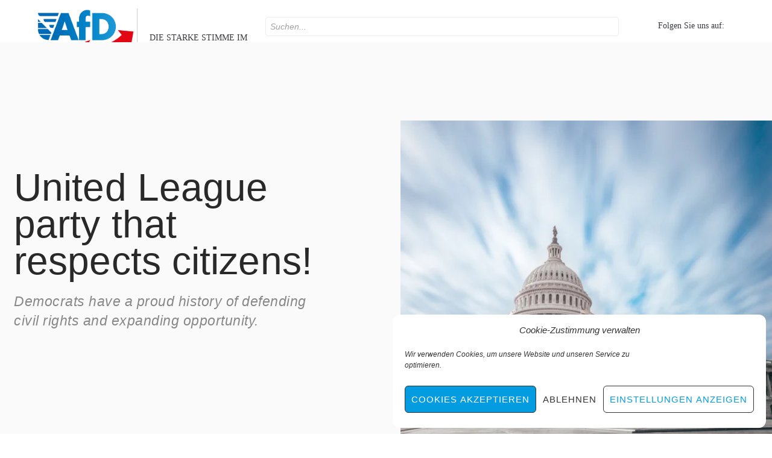

--- FILE ---
content_type: text/html; charset=UTF-8
request_url: https://afd-fraktion-sachsen.de/program/
body_size: 32584
content:
<!DOCTYPE html>
<html lang="de" itemscope itemtype="https://schema.org/WebPage">
<head>
<meta charset="UTF-8">
<link rel="profile" href="http://gmpg.org/xfn/11">
<link rel="pingback" href="https://afd-fraktion-sachsen.de/xmlrpc.php">

<meta name="viewport" content="width=device-width, initial-scale=1" />
<title>Program &#8211; AfD-Fraktion Sachsen</title>
<meta name='robots' content='max-image-preview:large' />
<link rel='dns-prefetch' href='//code.responsivevoice.org' />
<link rel="alternate" type="application/rss+xml" title="AfD-Fraktion Sachsen &raquo; Feed" href="https://afd-fraktion-sachsen.de/feed/" />
<link rel="alternate" type="text/calendar" title="AfD-Fraktion Sachsen &raquo; iCal Feed" href="https://afd-fraktion-sachsen.de/veranstaltungen/?ical=1" />
<link rel="alternate" title="oEmbed (JSON)" type="application/json+oembed" href="https://afd-fraktion-sachsen.de/wp-json/oembed/1.0/embed?url=https%3A%2F%2Fafd-fraktion-sachsen.de%2Fprogram%2F" />
<link rel="alternate" title="oEmbed (XML)" type="text/xml+oembed" href="https://afd-fraktion-sachsen.de/wp-json/oembed/1.0/embed?url=https%3A%2F%2Fafd-fraktion-sachsen.de%2Fprogram%2F&#038;format=xml" />
<style id='wp-img-auto-sizes-contain-inline-css' type='text/css'>
img:is([sizes=auto i],[sizes^="auto," i]){contain-intrinsic-size:3000px 1500px}
/*# sourceURL=wp-img-auto-sizes-contain-inline-css */
</style>
<style id='wp-emoji-styles-inline-css' type='text/css'>

	img.wp-smiley, img.emoji {
		display: inline !important;
		border: none !important;
		box-shadow: none !important;
		height: 1em !important;
		width: 1em !important;
		margin: 0 0.07em !important;
		vertical-align: -0.1em !important;
		background: none !important;
		padding: 0 !important;
	}
/*# sourceURL=wp-emoji-styles-inline-css */
</style>
<style id='classic-theme-styles-inline-css' type='text/css'>
/*! This file is auto-generated */
.wp-block-button__link{color:#fff;background-color:#32373c;border-radius:9999px;box-shadow:none;text-decoration:none;padding:calc(.667em + 2px) calc(1.333em + 2px);font-size:1.125em}.wp-block-file__button{background:#32373c;color:#fff;text-decoration:none}
/*# sourceURL=/wp-includes/css/classic-themes.min.css */
</style>
<style id='global-styles-inline-css' type='text/css'>
:root{--wp--preset--aspect-ratio--square: 1;--wp--preset--aspect-ratio--4-3: 4/3;--wp--preset--aspect-ratio--3-4: 3/4;--wp--preset--aspect-ratio--3-2: 3/2;--wp--preset--aspect-ratio--2-3: 2/3;--wp--preset--aspect-ratio--16-9: 16/9;--wp--preset--aspect-ratio--9-16: 9/16;--wp--preset--color--black: #000000;--wp--preset--color--cyan-bluish-gray: #abb8c3;--wp--preset--color--white: #ffffff;--wp--preset--color--pale-pink: #f78da7;--wp--preset--color--vivid-red: #cf2e2e;--wp--preset--color--luminous-vivid-orange: #ff6900;--wp--preset--color--luminous-vivid-amber: #fcb900;--wp--preset--color--light-green-cyan: #7bdcb5;--wp--preset--color--vivid-green-cyan: #00d084;--wp--preset--color--pale-cyan-blue: #8ed1fc;--wp--preset--color--vivid-cyan-blue: #0693e3;--wp--preset--color--vivid-purple: #9b51e0;--wp--preset--gradient--vivid-cyan-blue-to-vivid-purple: linear-gradient(135deg,rgb(6,147,227) 0%,rgb(155,81,224) 100%);--wp--preset--gradient--light-green-cyan-to-vivid-green-cyan: linear-gradient(135deg,rgb(122,220,180) 0%,rgb(0,208,130) 100%);--wp--preset--gradient--luminous-vivid-amber-to-luminous-vivid-orange: linear-gradient(135deg,rgb(252,185,0) 0%,rgb(255,105,0) 100%);--wp--preset--gradient--luminous-vivid-orange-to-vivid-red: linear-gradient(135deg,rgb(255,105,0) 0%,rgb(207,46,46) 100%);--wp--preset--gradient--very-light-gray-to-cyan-bluish-gray: linear-gradient(135deg,rgb(238,238,238) 0%,rgb(169,184,195) 100%);--wp--preset--gradient--cool-to-warm-spectrum: linear-gradient(135deg,rgb(74,234,220) 0%,rgb(151,120,209) 20%,rgb(207,42,186) 40%,rgb(238,44,130) 60%,rgb(251,105,98) 80%,rgb(254,248,76) 100%);--wp--preset--gradient--blush-light-purple: linear-gradient(135deg,rgb(255,206,236) 0%,rgb(152,150,240) 100%);--wp--preset--gradient--blush-bordeaux: linear-gradient(135deg,rgb(254,205,165) 0%,rgb(254,45,45) 50%,rgb(107,0,62) 100%);--wp--preset--gradient--luminous-dusk: linear-gradient(135deg,rgb(255,203,112) 0%,rgb(199,81,192) 50%,rgb(65,88,208) 100%);--wp--preset--gradient--pale-ocean: linear-gradient(135deg,rgb(255,245,203) 0%,rgb(182,227,212) 50%,rgb(51,167,181) 100%);--wp--preset--gradient--electric-grass: linear-gradient(135deg,rgb(202,248,128) 0%,rgb(113,206,126) 100%);--wp--preset--gradient--midnight: linear-gradient(135deg,rgb(2,3,129) 0%,rgb(40,116,252) 100%);--wp--preset--font-size--small: 13px;--wp--preset--font-size--medium: 20px;--wp--preset--font-size--large: 36px;--wp--preset--font-size--x-large: 42px;--wp--preset--spacing--20: 0.44rem;--wp--preset--spacing--30: 0.67rem;--wp--preset--spacing--40: 1rem;--wp--preset--spacing--50: 1.5rem;--wp--preset--spacing--60: 2.25rem;--wp--preset--spacing--70: 3.38rem;--wp--preset--spacing--80: 5.06rem;--wp--preset--shadow--natural: 6px 6px 9px rgba(0, 0, 0, 0.2);--wp--preset--shadow--deep: 12px 12px 50px rgba(0, 0, 0, 0.4);--wp--preset--shadow--sharp: 6px 6px 0px rgba(0, 0, 0, 0.2);--wp--preset--shadow--outlined: 6px 6px 0px -3px rgb(255, 255, 255), 6px 6px rgb(0, 0, 0);--wp--preset--shadow--crisp: 6px 6px 0px rgb(0, 0, 0);}:where(.is-layout-flex){gap: 0.5em;}:where(.is-layout-grid){gap: 0.5em;}body .is-layout-flex{display: flex;}.is-layout-flex{flex-wrap: wrap;align-items: center;}.is-layout-flex > :is(*, div){margin: 0;}body .is-layout-grid{display: grid;}.is-layout-grid > :is(*, div){margin: 0;}:where(.wp-block-columns.is-layout-flex){gap: 2em;}:where(.wp-block-columns.is-layout-grid){gap: 2em;}:where(.wp-block-post-template.is-layout-flex){gap: 1.25em;}:where(.wp-block-post-template.is-layout-grid){gap: 1.25em;}.has-black-color{color: var(--wp--preset--color--black) !important;}.has-cyan-bluish-gray-color{color: var(--wp--preset--color--cyan-bluish-gray) !important;}.has-white-color{color: var(--wp--preset--color--white) !important;}.has-pale-pink-color{color: var(--wp--preset--color--pale-pink) !important;}.has-vivid-red-color{color: var(--wp--preset--color--vivid-red) !important;}.has-luminous-vivid-orange-color{color: var(--wp--preset--color--luminous-vivid-orange) !important;}.has-luminous-vivid-amber-color{color: var(--wp--preset--color--luminous-vivid-amber) !important;}.has-light-green-cyan-color{color: var(--wp--preset--color--light-green-cyan) !important;}.has-vivid-green-cyan-color{color: var(--wp--preset--color--vivid-green-cyan) !important;}.has-pale-cyan-blue-color{color: var(--wp--preset--color--pale-cyan-blue) !important;}.has-vivid-cyan-blue-color{color: var(--wp--preset--color--vivid-cyan-blue) !important;}.has-vivid-purple-color{color: var(--wp--preset--color--vivid-purple) !important;}.has-black-background-color{background-color: var(--wp--preset--color--black) !important;}.has-cyan-bluish-gray-background-color{background-color: var(--wp--preset--color--cyan-bluish-gray) !important;}.has-white-background-color{background-color: var(--wp--preset--color--white) !important;}.has-pale-pink-background-color{background-color: var(--wp--preset--color--pale-pink) !important;}.has-vivid-red-background-color{background-color: var(--wp--preset--color--vivid-red) !important;}.has-luminous-vivid-orange-background-color{background-color: var(--wp--preset--color--luminous-vivid-orange) !important;}.has-luminous-vivid-amber-background-color{background-color: var(--wp--preset--color--luminous-vivid-amber) !important;}.has-light-green-cyan-background-color{background-color: var(--wp--preset--color--light-green-cyan) !important;}.has-vivid-green-cyan-background-color{background-color: var(--wp--preset--color--vivid-green-cyan) !important;}.has-pale-cyan-blue-background-color{background-color: var(--wp--preset--color--pale-cyan-blue) !important;}.has-vivid-cyan-blue-background-color{background-color: var(--wp--preset--color--vivid-cyan-blue) !important;}.has-vivid-purple-background-color{background-color: var(--wp--preset--color--vivid-purple) !important;}.has-black-border-color{border-color: var(--wp--preset--color--black) !important;}.has-cyan-bluish-gray-border-color{border-color: var(--wp--preset--color--cyan-bluish-gray) !important;}.has-white-border-color{border-color: var(--wp--preset--color--white) !important;}.has-pale-pink-border-color{border-color: var(--wp--preset--color--pale-pink) !important;}.has-vivid-red-border-color{border-color: var(--wp--preset--color--vivid-red) !important;}.has-luminous-vivid-orange-border-color{border-color: var(--wp--preset--color--luminous-vivid-orange) !important;}.has-luminous-vivid-amber-border-color{border-color: var(--wp--preset--color--luminous-vivid-amber) !important;}.has-light-green-cyan-border-color{border-color: var(--wp--preset--color--light-green-cyan) !important;}.has-vivid-green-cyan-border-color{border-color: var(--wp--preset--color--vivid-green-cyan) !important;}.has-pale-cyan-blue-border-color{border-color: var(--wp--preset--color--pale-cyan-blue) !important;}.has-vivid-cyan-blue-border-color{border-color: var(--wp--preset--color--vivid-cyan-blue) !important;}.has-vivid-purple-border-color{border-color: var(--wp--preset--color--vivid-purple) !important;}.has-vivid-cyan-blue-to-vivid-purple-gradient-background{background: var(--wp--preset--gradient--vivid-cyan-blue-to-vivid-purple) !important;}.has-light-green-cyan-to-vivid-green-cyan-gradient-background{background: var(--wp--preset--gradient--light-green-cyan-to-vivid-green-cyan) !important;}.has-luminous-vivid-amber-to-luminous-vivid-orange-gradient-background{background: var(--wp--preset--gradient--luminous-vivid-amber-to-luminous-vivid-orange) !important;}.has-luminous-vivid-orange-to-vivid-red-gradient-background{background: var(--wp--preset--gradient--luminous-vivid-orange-to-vivid-red) !important;}.has-very-light-gray-to-cyan-bluish-gray-gradient-background{background: var(--wp--preset--gradient--very-light-gray-to-cyan-bluish-gray) !important;}.has-cool-to-warm-spectrum-gradient-background{background: var(--wp--preset--gradient--cool-to-warm-spectrum) !important;}.has-blush-light-purple-gradient-background{background: var(--wp--preset--gradient--blush-light-purple) !important;}.has-blush-bordeaux-gradient-background{background: var(--wp--preset--gradient--blush-bordeaux) !important;}.has-luminous-dusk-gradient-background{background: var(--wp--preset--gradient--luminous-dusk) !important;}.has-pale-ocean-gradient-background{background: var(--wp--preset--gradient--pale-ocean) !important;}.has-electric-grass-gradient-background{background: var(--wp--preset--gradient--electric-grass) !important;}.has-midnight-gradient-background{background: var(--wp--preset--gradient--midnight) !important;}.has-small-font-size{font-size: var(--wp--preset--font-size--small) !important;}.has-medium-font-size{font-size: var(--wp--preset--font-size--medium) !important;}.has-large-font-size{font-size: var(--wp--preset--font-size--large) !important;}.has-x-large-font-size{font-size: var(--wp--preset--font-size--x-large) !important;}
:where(.wp-block-post-template.is-layout-flex){gap: 1.25em;}:where(.wp-block-post-template.is-layout-grid){gap: 1.25em;}
:where(.wp-block-term-template.is-layout-flex){gap: 1.25em;}:where(.wp-block-term-template.is-layout-grid){gap: 1.25em;}
:where(.wp-block-columns.is-layout-flex){gap: 2em;}:where(.wp-block-columns.is-layout-grid){gap: 2em;}
:root :where(.wp-block-pullquote){font-size: 1.5em;line-height: 1.6;}
/*# sourceURL=global-styles-inline-css */
</style>
<link rel='stylesheet' id='contact-form-7-css' href='https://afd-fraktion-sachsen.de/wp-content/plugins/contact-form-7/includes/css/styles.css?ver=6.1.4' type='text/css' media='all' />
<style id='contact-form-7-inline-css' type='text/css'>
.wpcf7 .wpcf7-recaptcha iframe {margin-bottom: 0;}.wpcf7 .wpcf7-recaptcha[data-align="center"] > div {margin: 0 auto;}.wpcf7 .wpcf7-recaptcha[data-align="right"] > div {margin: 0 0 0 auto;}
/*# sourceURL=contact-form-7-inline-css */
</style>
<link rel='stylesheet' id='rv-style-css' href='https://afd-fraktion-sachsen.de/wp-content/plugins/responsivevoice-text-to-speech/includes/css/responsivevoice.css?ver=6.9' type='text/css' media='all' />
<link rel='stylesheet' id='tribe-events-v2-single-skeleton-css' href='https://afd-fraktion-sachsen.de/wp-content/plugins/the-events-calendar/build/css/tribe-events-single-skeleton.css?ver=6.15.13' type='text/css' media='all' />
<link rel='stylesheet' id='tribe-events-v2-single-skeleton-full-css' href='https://afd-fraktion-sachsen.de/wp-content/plugins/the-events-calendar/build/css/tribe-events-single-full.css?ver=6.15.13' type='text/css' media='all' />
<link rel='stylesheet' id='tec-events-elementor-widgets-base-styles-css' href='https://afd-fraktion-sachsen.de/wp-content/plugins/the-events-calendar/build/css/integrations/plugins/elementor/widgets/widget-base.css?ver=6.15.13' type='text/css' media='all' />
<link rel='stylesheet' id='cmplz-general-css' href='https://afd-fraktion-sachsen.de/wp-content/plugins/complianz-gdpr/assets/css/cookieblocker.min.css?ver=1767476646' type='text/css' media='all' />
<link rel='stylesheet' id='font-awesome-css' href='https://afd-fraktion-sachsen.de/wp-content/plugins/elementor/assets/lib/font-awesome/css/font-awesome.min.css?ver=4.7.0' type='text/css' media='all' />
<link rel='stylesheet' id='kava-parent-theme-style-css' href='https://afd-fraktion-sachsen.de/wp-content/themes/kava/style.css?ver=2.1.4' type='text/css' media='all' />
<link rel='stylesheet' id='kava-theme-style-css' href='https://afd-fraktion-sachsen.de/wp-content/themes/united/style.css?ver=2.1.4' type='text/css' media='all' />
<style id='kava-theme-style-inline-css' type='text/css'>
/* #Typography */body {font-style: oblique;font-weight: 500;font-size: 17px;line-height: 1.5;font-family: Barlow, sans-serif;letter-spacing: 0px;text-align: left;color: #3b3d42;}h1,.h1-style {font-style: normal;font-weight: 100;font-size: 20px;line-height: 1.4;font-family: Bitter, serif;letter-spacing: 0px;text-align: inherit;color: #3b3d42;}h2,.h2-style {font-style: normal;font-weight: 400;font-size: 18px;line-height: 1.4;font-family: Bitter, serif;letter-spacing: 0px;text-align: inherit;color: #3b3d42;}h3,.h3-style {font-style: normal;font-weight: 400;font-size: 21px;line-height: 1.4;font-family: Bitter, serif;letter-spacing: 0px;text-align: inherit;color: #3b3d42;}h4,.h4-style {font-style: normal;font-weight: 400;font-size: 32px;line-height: 1.5;font-family: Bitter, serif;letter-spacing: 0px;text-align: inherit;color: #3b3d42;}h5,.h5-style {font-style: normal;font-weight: 300;font-size: 18px;line-height: 1.5;font-family: Bitter, serif;letter-spacing: 0px;text-align: inherit;color: #3b3d42;}h6,.h6-style {font-style: normal;font-weight: 500;font-size: 14px;line-height: 1.5;font-family: Bitter, serif;letter-spacing: 0px;text-align: inherit;color: #3b3d42;}@media (min-width: 1200px) {h1,.h1-style { font-size: 32px; }h2,.h2-style { font-size: 30px; }h3,.h3-style { font-size: 28px; }}a,h1 a:hover,h2 a:hover,h3 a:hover,h4 a:hover,h5 a:hover,h6 a:hover { color: #e10000; }a:hover { color: #003366; }blockquote {color: #292929;}/* #Header */.site-header__wrap {background-color: #ffffff;background-repeat: repeat;background-position: center top;background-attachment: scroll;;}/* ##Top Panel */.top-panel {color: #a1a2a4;background-color: #ffffff;}/* #Main Menu */.main-navigation {font-style: normal;font-weight: 400;font-size: 14px;line-height: 1.4;font-family: Oswald, sans-serif;letter-spacing: 0px;}.main-navigation a,.menu-item-has-children:before {color: #a1a2a4;}.main-navigation a:hover,.main-navigation .current_page_item>a,.main-navigation .current-menu-item>a,.main-navigation .current_page_ancestor>a,.main-navigation .current-menu-ancestor>a {color: #003366;}/* #Mobile Menu */.mobile-menu-toggle-button {color: #ffffff;background-color: #292929;}/* #Social */.social-list a {color: #a1a2a4;}.social-list a:hover {color: #292929;}/* #Breadcrumbs */.breadcrumbs_item {font-style: normal;font-weight: 400;font-size: 11px;line-height: 1.5;font-family: Roboto, sans-serif;letter-spacing: 0px;}.breadcrumbs_item_sep,.breadcrumbs_item_link {color: #a1a2a4;}.breadcrumbs_item_link:hover {color: #292929;}/* #Post navigation */.post-navigation-container i {color: #a1a2a4;}.post-navigation-container .nav-links a:hover .post-title,.post-navigation-container .nav-links a:hover .nav-text {color: #e10000;}.post-navigation-container .nav-links a:hover i {color: #003366;}/* #Pagination */.posts-list-navigation .pagination .page-numbers,.page-links > span,.page-links > a {color: #a1a2a4;}.posts-list-navigation .pagination a.page-numbers:hover,.posts-list-navigation .pagination .page-numbers.current,.page-links > a:hover,.page-links > span {color: #003366;}.posts-list-navigation .pagination .next,.posts-list-navigation .pagination .prev {color: #e10000;}.posts-list-navigation .pagination .next:hover,.posts-list-navigation .pagination .prev:hover {color: #003366;}/* #Button Appearance Styles (regular scheme) */.btn,button,input[type='button'],input[type='reset'],input[type='submit'] {font-style: normal;font-weight: 900;font-size: 11px;line-height: 1;font-family: Roboto, sans-serif;letter-spacing: 1px;color: #ffffff;background-color: #292929;}.btn:hover,button:hover,input[type='button']:hover,input[type='reset']:hover,input[type='submit']:hover,input[type='reset']:hover {color: #ffffff;background-color: rgb(79,79,79);}.btn.invert-button {color: #ffffff;}.btn.invert-button:hover {color: #ffffff;border-color: #292929;background-color: #292929;}/* #Totop Button */#toTop {padding: 0px 0px;border-radius: 0px;background-color: ;color: ;}#toTop:hover {background-color: ;color: ;}input,optgroup,select,textarea {font-size: 17px;}/* #Comment, Contact, Password Forms */.comment-form .submit,.wpcf7-submit,.post-password-form label + input {font-style: normal;font-weight: 900;font-size: 11px;line-height: 1;font-family: Roboto, sans-serif;letter-spacing: 1px;color: #ffffff;background-color: #292929;}.comment-form .submit:hover,.wpcf7-submit:hover,.post-password-form label + input:hover {color: #ffffff;background-color: rgb(79,79,79);}.comment-reply-title {font-style: normal;font-weight: 400;font-size: 32px;line-height: 1.5;font-family: Bitter, serif;letter-spacing: 0px;color: #3b3d42;}/* Cookies consent */.comment-form-cookies-consent input[type='checkbox']:checked ~ label[for=wp-comment-cookies-consent]:before {color: #ffffff;border-color: #292929;background-color: #292929;}/* #Comment Reply Link */#cancel-comment-reply-link {color: #e10000;}#cancel-comment-reply-link:hover {color: #003366;}/* #Comment item */.comment-body .fn {font-style: normal;font-weight: 500;font-size: 14px;line-height: 1.5;font-family: Bitter, serif;letter-spacing: 0px;color: #3b3d42;}.comment-date__time {color: #a1a2a4;}.comment-reply-link {font-style: normal;font-weight: 900;font-size: 11px;line-height: 1;font-family: Roboto, sans-serif;letter-spacing: 1px;}/* #Input Placeholders */::-webkit-input-placeholder { color: #a1a2a4; }::-moz-placeholder{ color: #a1a2a4; }:-moz-placeholder{ color: #a1a2a4; }:-ms-input-placeholder{ color: #a1a2a4; }/* #Entry Meta */.posted-on,.cat-links,.byline,.tags-links {color: #a1a2a4;}.comments-button {color: #a1a2a4;}.comments-button:hover {color: #ffffff;background-color: #292929;}.btn-style .post-categories a {color: #ffffff;background-color: #292929;}.btn-style .post-categories a:hover {color: #ffffff;background-color: rgb(79,79,79);}.sticky-label {color: #ffffff;background-color: #292929;}/* Posts List Item Invert */.invert-hover.has-post-thumbnail:hover,.invert-hover.has-post-thumbnail:hover .posted-on,.invert-hover.has-post-thumbnail:hover .cat-links,.invert-hover.has-post-thumbnail:hover .byline,.invert-hover.has-post-thumbnail:hover .tags-links,.invert-hover.has-post-thumbnail:hover .entry-meta,.invert-hover.has-post-thumbnail:hover a,.invert-hover.has-post-thumbnail:hover .btn-icon,.invert-item.has-post-thumbnail,.invert-item.has-post-thumbnail .posted-on,.invert-item.has-post-thumbnail .cat-links,.invert-item.has-post-thumbnail .byline,.invert-item.has-post-thumbnail .tags-links,.invert-item.has-post-thumbnail .entry-meta,.invert-item.has-post-thumbnail a,.invert-item.has-post-thumbnail .btn:hover,.invert-item.has-post-thumbnail .btn-style .post-categories a:hover,.invert,.invert .entry-title,.invert a,.invert .byline,.invert .posted-on,.invert .cat-links,.invert .tags-links {color: #ffffff;}.invert-hover.has-post-thumbnail:hover a:hover,.invert-hover.has-post-thumbnail:hover .btn-icon:hover,.invert-item.has-post-thumbnail a:hover,.invert a:hover {color: #e10000;}.invert-hover.has-post-thumbnail .btn,.invert-item.has-post-thumbnail .comments-button,.posts-list--default.list-style-v10 .invert.default-item .comments-button{color: #ffffff;background-color: #292929;}.invert-hover.has-post-thumbnail .btn:hover,.invert-item.has-post-thumbnail .comments-button:hover,.posts-list--default.list-style-v10 .invert.default-item .comments-button:hover {color: #e10000;background-color: #ffffff;}/* Default Posts List */.list-style-v8 .comments-link {color: #a1a2a4;}.list-style-v8 .comments-link:hover {color: #003366;}/* Creative Posts List */.creative-item .entry-title a:hover {color: #e10000;}.list-style-default .creative-item a,.creative-item .btn-icon {color: #a1a2a4;}.list-style-default .creative-item a:hover,.creative-item .btn-icon:hover {color: #e10000;}.list-style-default .creative-item .btn,.list-style-default .creative-item .btn:hover,.list-style-default .creative-item .comments-button:hover {color: #ffffff;}.creative-item__title-first-letter {font-style: normal;font-weight: 100;font-family: Bitter, serif;color: #3b3d42;}.posts-list--creative.list-style-v10 .creative-item:before {background-color: #292929;box-shadow: 0px 0px 0px 8px rgba(41,41,41,0.25);}.posts-list--creative.list-style-v10 .creative-item__post-date {font-style: normal;font-weight: 400;font-size: 32px;line-height: 1.5;font-family: Bitter, serif;letter-spacing: 0px;color: #e10000;}.posts-list--creative.list-style-v10 .creative-item__post-date a {color: #e10000;}.posts-list--creative.list-style-v10 .creative-item__post-date a:hover {color: #003366;}/* Creative Posts List style-v2 */.list-style-v2 .creative-item .entry-title,.list-style-v9 .creative-item .entry-title {font-style: normal;font-weight: 400;font-size: 32px;line-height: 1.5;font-family: Bitter, serif;letter-spacing: 0px;}/* Image Post Format */.post_format-post-format-image .post-thumbnail__link:before {color: #ffffff;background-color: #292929;}/* Gallery Post Format */.post_format-post-format-gallery .swiper-button-prev,.post_format-post-format-gallery .swiper-button-next {color: #a1a2a4;}.post_format-post-format-gallery .swiper-button-prev:hover,.post_format-post-format-gallery .swiper-button-next:hover {color: #003366;}/* Link Post Format */.post_format-post-format-quote .post-format-quote {color: #ffffff;background-color: #292929;}.post_format-post-format-quote .post-format-quote:before {color: #292929;background-color: #ffffff;}/* Post Author */.post-author__title a {color: #e10000;}.post-author__title a:hover {color: #003366;}.invert .post-author__title a {color: #ffffff;}.invert .post-author__title a:hover {color: #e10000;}/* Single Post */.single-post blockquote {border-color: #292929;}.single-post:not(.post-template-single-layout-4):not(.post-template-single-layout-7) .tags-links a:hover {color: #ffffff;border-color: #292929;background-color: #292929;}.single-header-3 .post-author .byline,.single-header-4 .post-author .byline,.single-header-5 .post-author .byline {font-style: normal;font-weight: 400;font-size: 32px;line-height: 1.5;font-family: Bitter, serif;letter-spacing: 0px;}.single-header-8,.single-header-10 .entry-header {background-color: #292929;}.single-header-8.invert a:hover,.single-header-10.invert a:hover {color: rgba(255,255,255,0.5);}.single-header-3 a.comments-button,.single-header-10 a.comments-button {border: 1px solid #ffffff;}.single-header-3 a.comments-button:hover,.single-header-10 a.comments-button:hover {color: #e10000;background-color: #ffffff;}/* Page preloader */.page-preloader {border-top-color: #292929;border-right-color: #292929;}/* Logo */.site-logo__link,.site-logo__link:hover {color: #292929;}/* Page title */.page-title {font-style: normal;font-weight: 400;font-size: 18px;line-height: 1.4;font-family: Bitter, serif;letter-spacing: 0px;color: #3b3d42;}@media (min-width: 1200px) {.page-title { font-size: 30px; }}/* Grid Posts List */.posts-list.list-style-v3 .comments-link {border-color: #e10000;}.posts-list.list-style-v4 .comments-link {color: #a1a2a4;}.posts-list.list-style-v4 .posts-list__item.grid-item .grid-item-wrap .comments-link:hover {color: #ffffff;background-color: #e10000;}/* Posts List Grid Item Invert */.grid-item-wrap.invert,.grid-item-wrap.invert .posted-on,.grid-item-wrap.invert .cat-links,.grid-item-wrap.invert .byline,.grid-item-wrap.invert .tags-links,.grid-item-wrap.invert .entry-meta,.grid-item-wrap.invert a,.grid-item-wrap.invert .btn-icon,.grid-item-wrap.invert .comments-button {color: #ffffff;}/* Posts List Grid-5 Item Invert */.list-style-v5 .grid-item-wrap.invert .posted-on,.list-style-v5 .grid-item-wrap.invert .cat-links,.list-style-v5 .grid-item-wrap.invert .byline,.list-style-v5 .grid-item-wrap.invert .tags-links,.list-style-v5 .grid-item-wrap.invert .posted-on a,.list-style-v5 .grid-item-wrap.invert .cat-links a,.list-style-v5 .grid-item-wrap.invert .tags-links a,.list-style-v5 .grid-item-wrap.invert .byline a,.list-style-v5 .grid-item-wrap.invert .comments-link,.list-style-v5 .grid-item-wrap.invert .entry-title a:hover {color: #292929;}.list-style-v5 .grid-item-wrap.invert .posted-on a:hover,.list-style-v5 .grid-item-wrap.invert .cat-links a:hover,.list-style-v5 .grid-item-wrap.invert .tags-links a:hover,.list-style-v5 .grid-item-wrap.invert .byline a:hover,.list-style-v5 .grid-item-wrap.invert .comments-link:hover {color: #ffffff;}/* Posts List Grid-6 Item Invert */.posts-list.list-style-v6 .posts-list__item.grid-item .grid-item-wrap .cat-links a,.posts-list.list-style-v7 .posts-list__item.grid-item .grid-item-wrap .cat-links a {color: #ffffff;background-color: #e10000;}.posts-list.list-style-v6 .posts-list__item.grid-item .grid-item-wrap .cat-links a:hover,.posts-list.list-style-v7 .posts-list__item.grid-item .grid-item-wrap .cat-links a:hover {color: #ffffff;background-color: rgb(79,79,79);}.posts-list.list-style-v9 .posts-list__item.grid-item .grid-item-wrap .entry-header .entry-title {font-weight : 500;}/* Grid 7 */.list-style-v7 .grid-item-wrap.invert .posted-on a:hover,.list-style-v7 .grid-item-wrap.invert .cat-links a:hover,.list-style-v7 .grid-item-wrap.invert .tags-links a:hover,.list-style-v7 .grid-item-wrap.invert .byline a:hover,.list-style-v7 .grid-item-wrap.invert .comments-link:hover,.list-style-v7 .grid-item-wrap.invert .entry-title a:hover,.list-style-v6 .grid-item-wrap.invert .posted-on a:hover,.list-style-v6 .grid-item-wrap.invert .cat-links a:hover,.list-style-v6 .grid-item-wrap.invert .tags-links a:hover,.list-style-v6 .grid-item-wrap.invert .byline a:hover,.list-style-v6 .grid-item-wrap.invert .comments-link:hover,.list-style-v6 .grid-item-wrap.invert .entry-title a:hover {color: #292929;}.list-style-v7 .grid-item-wrap.invert .posted-on,.list-style-v7 .grid-item-wrap.invert .cat-links,.list-style-v7 .grid-item-wrap.invert .byline,.list-style-v7 .grid-item-wrap.invert .tags-links,.list-style-v7 .grid-item-wrap.invert .posted-on a,.list-style-v7 .grid-item-wrap.invert .cat-links a,.list-style-v7 .grid-item-wrap.invert .tags-links a,.list-style-v7 .grid-item-wrap.invert .byline a,.list-style-v7 .grid-item-wrap.invert .comments-link,.list-style-v7 .grid-item-wrap.invert .entry-title a,.list-style-v7 .grid-item-wrap.invert .entry-content p,.list-style-v6 .grid-item-wrap.invert .posted-on,.list-style-v6 .grid-item-wrap.invert .cat-links,.list-style-v6 .grid-item-wrap.invert .byline,.list-style-v6 .grid-item-wrap.invert .tags-links,.list-style-v6 .grid-item-wrap.invert .posted-on a,.list-style-v6 .grid-item-wrap.invert .cat-links a,.list-style-v6 .grid-item-wrap.invert .tags-links a,.list-style-v6 .grid-item-wrap.invert .byline a,.list-style-v6 .grid-item-wrap.invert .comments-link,.list-style-v6 .grid-item-wrap.invert .entry-title a,.list-style-v6 .grid-item-wrap.invert .entry-content p {color: #ffffff;}.posts-list.list-style-v7 .grid-item .grid-item-wrap .entry-footer .comments-link:hover,.posts-list.list-style-v6 .grid-item .grid-item-wrap .entry-footer .comments-link:hover,.posts-list.list-style-v6 .posts-list__item.grid-item .grid-item-wrap .btn:hover,.posts-list.list-style-v7 .posts-list__item.grid-item .grid-item-wrap .btn:hover {color: #292929;border-color: #292929;}.posts-list.list-style-v10 .grid-item-inner .space-between-content .comments-link {color: #a1a2a4;}.posts-list.list-style-v10 .grid-item-inner .space-between-content .comments-link:hover {color: #292929;}.posts-list.list-style-v10 .posts-list__item.justify-item .justify-item-inner .entry-title a {color: #3b3d42;}.posts-list.posts-list--vertical-justify.list-style-v10 .posts-list__item.justify-item .justify-item-inner .entry-title a:hover{color: #ffffff;background-color: #292929;}.posts-list.list-style-v5 .posts-list__item.justify-item .justify-item-inner.invert .cat-links a:hover,.posts-list.list-style-v8 .posts-list__item.justify-item .justify-item-inner.invert .cat-links a:hover {color: #ffffff;background-color: rgb(79,79,79);}.posts-list.list-style-v5 .posts-list__item.justify-item .justify-item-inner.invert .cat-links a,.posts-list.list-style-v8 .posts-list__item.justify-item .justify-item-inner.invert .cat-links a{color: #ffffff;background-color: #e10000;}.list-style-v8 .justify-item-inner.invert .posted-on,.list-style-v8 .justify-item-inner.invert .cat-links,.list-style-v8 .justify-item-inner.invert .byline,.list-style-v8 .justify-item-inner.invert .tags-links,.list-style-v8 .justify-item-inner.invert .posted-on a,.list-style-v8 .justify-item-inner.invert .cat-links a,.list-style-v8 .justify-item-inner.invert .tags-links a,.list-style-v8 .justify-item-inner.invert .byline a,.list-style-v8 .justify-item-inner.invert .comments-link,.list-style-v8 .justify-item-inner.invert .entry-title a,.list-style-v8 .justify-item-inner.invert .entry-content p,.list-style-v5 .justify-item-inner.invert .posted-on,.list-style-v5 .justify-item-inner.invert .cat-links,.list-style-v5 .justify-item-inner.invert .byline,.list-style-v5 .justify-item-inner.invert .tags-links,.list-style-v5 .justify-item-inner.invert .posted-on a,.list-style-v5 .justify-item-inner.invert .cat-links a,.list-style-v5 .justify-item-inner.invert .tags-links a,.list-style-v5 .justify-item-inner.invert .byline a,.list-style-v5 .justify-item-inner.invert .comments-link,.list-style-v5 .justify-item-inner.invert .entry-title a,.list-style-v5 .justify-item-inner.invert .entry-content p,.list-style-v4 .justify-item-inner.invert .posted-on:hover,.list-style-v4 .justify-item-inner.invert .cat-links,.list-style-v4 .justify-item-inner.invert .byline,.list-style-v4 .justify-item-inner.invert .tags-links,.list-style-v4 .justify-item-inner.invert .posted-on a,.list-style-v4 .justify-item-inner.invert .cat-links a,.list-style-v4 .justify-item-inner.invert .tags-links a,.list-style-v4 .justify-item-inner.invert .byline a,.list-style-v4 .justify-item-inner.invert .comments-link,.list-style-v4 .justify-item-inner.invert .entry-title a,.list-style-v4 .justify-item-inner.invert .entry-content p {color: #ffffff;}.list-style-v8 .justify-item-inner.invert .posted-on a:hover,.list-style-v8 .justify-item-inner.invert .cat-links a:hover,.list-style-v8 .justify-item-inner.invert .tags-links a:hover,.list-style-v8 .justify-item-inner.invert .byline a:hover,.list-style-v8 .justify-item-inner.invert .comments-link:hover,.list-style-v8 .justify-item-inner.invert .entry-title a:hover,.list-style-v5 .justify-item-inner.invert .posted-on a:hover,.list-style-v5 .justify-item-inner.invert .cat-links a:hover,.list-style-v5 .justify-item-inner.invert .tags-links a:hover,.list-style-v5 .justify-item-inner.invert .byline a:hover,.list-style-v5 .justify-item-inner.invert .entry-title a:hover,.list-style-v4 .justify-item-inner.invert .posted-on a,.list-style-v4 .justify-item-inner.invert .cat-links a:hover,.list-style-v4 .justify-item-inner.invert .tags-links a:hover,.list-style-v4 .justify-item-inner.invert .byline a:hover,.list-style-v4 .justify-item-inner.invert .comments-link:hover,.list-style-v4 .justify-item-inner.invert .entry-title a:hover{color: #292929;}.posts-list.list-style-v5 .justify-item .justify-item-wrap .entry-footer .comments-link:hover {border-color: #292929;}.list-style-v4 .justify-item-inner.invert .btn:hover,.list-style-v6 .justify-item-wrap.invert .btn:hover,.list-style-v8 .justify-item-inner.invert .btn:hover {color: #ffffff;}.posts-list.posts-list--vertical-justify.list-style-v5 .posts-list__item.justify-item .justify-item-wrap .entry-footer .comments-link:hover,.posts-list.posts-list--vertical-justify.list-style-v5 .posts-list__item.justify-item .justify-item-wrap .entry-footer .btn:hover {color: #292929;border-color: #292929;}/* masonry Posts List */.posts-list.list-style-v3 .comments-link {border-color: #e10000;}.posts-list.list-style-v4 .comments-link {color: #a1a2a4;}.posts-list.list-style-v4 .posts-list__item.masonry-item .masonry-item-wrap .comments-link:hover {color: #ffffff;background-color: #e10000;}/* Posts List masonry Item Invert */.masonry-item-wrap.invert,.masonry-item-wrap.invert .posted-on,.masonry-item-wrap.invert .cat-links,.masonry-item-wrap.invert .byline,.masonry-item-wrap.invert .tags-links,.masonry-item-wrap.invert .entry-meta,.masonry-item-wrap.invert a,.masonry-item-wrap.invert .btn-icon,.masonry-item-wrap.invert .comments-button {color: #ffffff;}/* Posts List masonry-5 Item Invert */.list-style-v5 .masonry-item-wrap.invert .posted-on,.list-style-v5 .masonry-item-wrap.invert .cat-links,.list-style-v5 .masonry-item-wrap.invert .byline,.list-style-v5 .masonry-item-wrap.invert .tags-links,.list-style-v5 .masonry-item-wrap.invert .posted-on a,.list-style-v5 .masonry-item-wrap.invert .cat-links a,.list-style-v5 .masonry-item-wrap.invert .tags-links a,.list-style-v5 .masonry-item-wrap.invert .byline a,.list-style-v5 .masonry-item-wrap.invert .comments-link,.list-style-v5 .masonry-item-wrap.invert .entry-title a:hover {color: #292929;}.list-style-v5 .masonry-item-wrap.invert .posted-on a:hover,.list-style-v5 .masonry-item-wrap.invert .cat-links a:hover,.list-style-v5 .masonry-item-wrap.invert .tags-links a:hover,.list-style-v5 .masonry-item-wrap.invert .byline a:hover,.list-style-v5 .masonry-item-wrap.invert .comments-link:hover {color: #ffffff;}.posts-list.list-style-v10 .masonry-item-inner .space-between-content .comments-link {color: #a1a2a4;}.posts-list.list-style-v10 .masonry-item-inner .space-between-content .comments-link:hover {color: #292929;}.widget_recent_entries a,.widget_recent_comments a {font-style: normal;font-weight: 500;font-size: 14px;line-height: 1.5;font-family: Bitter, serif;letter-spacing: 0px;color: #3b3d42;}.widget_recent_entries a:hover,.widget_recent_comments a:hover {color: #e10000;}.widget_recent_entries .post-date,.widget_recent_comments .recentcomments {color: #a1a2a4;}.widget_recent_comments .comment-author-link a {color: #a1a2a4;}.widget_recent_comments .comment-author-link a:hover {color: #e10000;}.widget_calendar th,.widget_calendar caption {color: #292929;}.widget_calendar tbody td a {color: #3b3d42;}.widget_calendar tbody td a:hover {color: #ffffff;background-color: #292929;}.widget_calendar tfoot td a {color: #a1a2a4;}.widget_calendar tfoot td a:hover {color: #003366;}/* Preloader */.jet-smart-listing-wrap.jet-processing + div.jet-smart-listing-loading,div.wpcf7 .ajax-loader {border-top-color: #292929;border-right-color: #292929;}/*--------------------------------------------------------------## Ecwid Plugin Styles--------------------------------------------------------------*//* Product Title, Product Price amount */html#ecwid_html body#ecwid_body .ec-size .ec-wrapper .ec-store .grid-product__title-inner,html#ecwid_html body#ecwid_body .ec-size .ec-wrapper .ec-store .grid__products .grid-product__image ~ .grid-product__price .grid-product__price-amount,html#ecwid_html body#ecwid_body .ec-size .ec-wrapper .ec-store .grid__products .grid-product__image ~ .grid-product__title .grid-product__price-amount,html#ecwid_html body#ecwid_body .ec-size .ec-store .grid__products--medium-items.grid__products--layout-center .grid-product__price-compare,html#ecwid_html body#ecwid_body .ec-size .ec-store .grid__products--medium-items .grid-product__details,html#ecwid_html body#ecwid_body .ec-size .ec-store .grid__products--medium-items .grid-product__sku,html#ecwid_html body#ecwid_body .ec-size .ec-store .grid__products--medium-items .grid-product__sku-hover,html#ecwid_html body#ecwid_body .ec-size .ec-store .grid__products--medium-items .grid-product__tax,html#ecwid_html body#ecwid_body .ec-size .ec-wrapper .ec-store .form__msg,html#ecwid_html body#ecwid_body .ec-size.ec-size--l .ec-wrapper .ec-store h1,html#ecwid_html body#ecwid_body.page .ec-size .ec-wrapper .ec-store .product-details__product-title,html#ecwid_html body#ecwid_body.page .ec-size .ec-wrapper .ec-store .product-details__product-price,html#ecwid_html body#ecwid_body .ec-size .ec-wrapper .ec-store .product-details-module__title,html#ecwid_html body#ecwid_body .ec-size .ec-wrapper .ec-store .ec-cart-summary__row--total .ec-cart-summary__title,html#ecwid_html body#ecwid_body .ec-size .ec-wrapper .ec-store .ec-cart-summary__row--total .ec-cart-summary__price,html#ecwid_html body#ecwid_body .ec-size .ec-wrapper .ec-store .grid__categories * {font-style: normal;font-weight: 500;line-height: 1.5;font-family: Bitter, serif;letter-spacing: 0px;}html#ecwid_html body#ecwid_body .ecwid .ec-size .ec-wrapper .ec-store .product-details__product-description {font-style: oblique;font-weight: 500;font-size: 17px;line-height: 1.5;font-family: Barlow, sans-serif;letter-spacing: 0px;text-align: left;color: #3b3d42;}html#ecwid_html body#ecwid_body .ec-size .ec-wrapper .ec-store .grid-product__title-inner,html#ecwid_html body#ecwid_body .ec-size .ec-wrapper .ec-store .grid__products .grid-product__image ~ .grid-product__price .grid-product__price-amount,html#ecwid_html body#ecwid_body .ec-size .ec-wrapper .ec-store .grid__products .grid-product__image ~ .grid-product__title .grid-product__price-amount,html#ecwid_html body#ecwid_body .ec-size .ec-store .grid__products--medium-items.grid__products--layout-center .grid-product__price-compare,html#ecwid_html body#ecwid_body .ec-size .ec-store .grid__products--medium-items .grid-product__details,html#ecwid_html body#ecwid_body .ec-size .ec-store .grid__products--medium-items .grid-product__sku,html#ecwid_html body#ecwid_body .ec-size .ec-store .grid__products--medium-items .grid-product__sku-hover,html#ecwid_html body#ecwid_body .ec-size .ec-store .grid__products--medium-items .grid-product__tax,html#ecwid_html body#ecwid_body .ec-size .ec-wrapper .ec-store .product-details-module__title,html#ecwid_html body#ecwid_body.page .ec-size .ec-wrapper .ec-store .product-details__product-price,html#ecwid_html body#ecwid_body.page .ec-size .ec-wrapper .ec-store .product-details__product-title,html#ecwid_html body#ecwid_body .ec-size .ec-wrapper .ec-store .form-control__text,html#ecwid_html body#ecwid_body .ec-size .ec-wrapper .ec-store .form-control__textarea,html#ecwid_html body#ecwid_body .ec-size .ec-wrapper .ec-store .ec-link,html#ecwid_html body#ecwid_body .ec-size .ec-wrapper .ec-store .ec-link:visited,html#ecwid_html body#ecwid_body .ec-size .ec-wrapper .ec-store input[type="radio"].form-control__radio:checked+.form-control__radio-view::after {color: #e10000;}html#ecwid_html body#ecwid_body .ec-size .ec-wrapper .ec-store .ec-link:hover {color: #003366;}/* Product Title, Price small state */html#ecwid_html body#ecwid_body .ec-size .ec-wrapper .ec-store .grid__products--small-items .grid-product__title-inner,html#ecwid_html body#ecwid_body .ec-size .ec-wrapper .ec-store .grid__products--small-items .grid-product__price-hover .grid-product__price-amount,html#ecwid_html body#ecwid_body .ec-size .ec-wrapper .ec-store .grid__products--small-items .grid-product__image ~ .grid-product__price .grid-product__price-amount,html#ecwid_html body#ecwid_body .ec-size .ec-wrapper .ec-store .grid__products--small-items .grid-product__image ~ .grid-product__title .grid-product__price-amount,html#ecwid_html body#ecwid_body .ec-size .ec-wrapper .ec-store .grid__products--small-items.grid__products--layout-center .grid-product__price-compare,html#ecwid_html body#ecwid_body .ec-size .ec-wrapper .ec-store .grid__products--small-items .grid-product__details,html#ecwid_html body#ecwid_body .ec-size .ec-wrapper .ec-store .grid__products--small-items .grid-product__sku,html#ecwid_html body#ecwid_body .ec-size .ec-wrapper .ec-store .grid__products--small-items .grid-product__sku-hover,html#ecwid_html body#ecwid_body .ec-size .ec-wrapper .ec-store .grid__products--small-items .grid-product__tax {font-size: 12px;}/* Product Title, Price medium state */html#ecwid_html body#ecwid_body .ec-size .ec-wrapper .ec-store .grid__products--medium-items .grid-product__title-inner,html#ecwid_html body#ecwid_body .ec-size .ec-wrapper .ec-store .grid__products--medium-items .grid-product__price-hover .grid-product__price-amount,html#ecwid_html body#ecwid_body .ec-size .ec-wrapper .ec-store .grid__products--medium-items .grid-product__image ~ .grid-product__price .grid-product__price-amount,html#ecwid_html body#ecwid_body .ec-size .ec-wrapper .ec-store .grid__products--medium-items .grid-product__image ~ .grid-product__title .grid-product__price-amount,html#ecwid_html body#ecwid_body .ec-size .ec-wrapper .ec-store .grid__products--medium-items.grid__products--layout-center .grid-product__price-compare,html#ecwid_html body#ecwid_body .ec-size .ec-wrapper .ec-store .grid__products--medium-items .grid-product__details,html#ecwid_html body#ecwid_body .ec-size .ec-wrapper .ec-store .grid__products--medium-items .grid-product__sku,html#ecwid_html body#ecwid_body .ec-size .ec-wrapper .ec-store .grid__products--medium-items .grid-product__sku-hover,html#ecwid_html body#ecwid_body .ec-size .ec-wrapper .ec-store .grid__products--medium-items .grid-product__tax {font-size: 14px;}/* Product Title, Price large state */html#ecwid_html body#ecwid_body .ec-size .ec-wrapper .ec-store .grid__products--large-items .grid-product__title-inner,html#ecwid_html body#ecwid_body .ec-size .ec-wrapper .ec-store .grid__products--large-items .grid-product__price-hover .grid-product__price-amount,html#ecwid_html body#ecwid_body .ec-size .ec-wrapper .ec-store .grid__products--large-items .grid-product__image ~ .grid-product__price .grid-product__price-amount,html#ecwid_html body#ecwid_body .ec-size .ec-wrapper .ec-store .grid__products--large-items .grid-product__image ~ .grid-product__title .grid-product__price-amount,html#ecwid_html body#ecwid_body .ec-size .ec-wrapper .ec-store .grid__products--large-items.grid__products--layout-center .grid-product__price-compare,html#ecwid_html body#ecwid_body .ec-size .ec-wrapper .ec-store .grid__products--large-items .grid-product__details,html#ecwid_html body#ecwid_body .ec-size .ec-wrapper .ec-store .grid__products--large-items .grid-product__sku,html#ecwid_html body#ecwid_body .ec-size .ec-wrapper .ec-store .grid__products--large-items .grid-product__sku-hover,html#ecwid_html body#ecwid_body .ec-size .ec-wrapper .ec-store .grid__products--large-items .grid-product__tax {font-size: 17px;}/* Product Add To Cart button */html#ecwid_html body#ecwid_body .ec-size .ec-wrapper .ec-store button {font-style: normal;font-weight: 900;line-height: 1;font-family: Roboto, sans-serif;letter-spacing: 1px;}/* Product Add To Cart button normal state */html#ecwid_html body#ecwid_body .ec-size .ec-wrapper .ec-store .form-control--secondary .form-control__button,html#ecwid_html body#ecwid_body .ec-size .ec-wrapper .ec-store .form-control--primary .form-control__button {border-color: #292929;background-color: transparent;color: #292929;}/* Product Add To Cart button hover state, Product Category active state */html#ecwid_html body#ecwid_body .ec-size .ec-wrapper .ec-store .form-control--secondary .form-control__button:hover,html#ecwid_html body#ecwid_body .ec-size .ec-wrapper .ec-store .form-control--primary .form-control__button:hover,html#ecwid_html body#ecwid_body .horizontal-menu-container.horizontal-desktop .horizontal-menu-item.horizontal-menu-item--active>a {border-color: #292929;background-color: #292929;color: #ffffff;}/* Black Product Add To Cart button normal state */html#ecwid_html body#ecwid_body .ec-size .ec-wrapper .ec-store .grid__products--appearance-hover .grid-product--dark .form-control--secondary .form-control__button {border-color: #292929;background-color: #292929;color: #ffffff;}/* Black Product Add To Cart button normal state */html#ecwid_html body#ecwid_body .ec-size .ec-wrapper .ec-store .grid__products--appearance-hover .grid-product--dark .form-control--secondary .form-control__button:hover {border-color: #ffffff;background-color: #ffffff;color: #292929;}/* Product Add To Cart button small label */html#ecwid_html body#ecwid_body .ec-size.ec-size--l .ec-wrapper .ec-store .form-control .form-control__button {font-size: 10px;}/* Product Add To Cart button medium label */html#ecwid_html body#ecwid_body .ec-size.ec-size--l .ec-wrapper .ec-store .form-control--small .form-control__button {font-size: 11px;}/* Product Add To Cart button large label */html#ecwid_html body#ecwid_body .ec-size.ec-size--l .ec-wrapper .ec-store .form-control--medium .form-control__button {font-size: 14px;}/* Mini Cart icon styles */html#ecwid_html body#ecwid_body .ec-minicart__body .ec-minicart__icon .icon-default path[stroke],html#ecwid_html body#ecwid_body .ec-minicart__body .ec-minicart__icon .icon-default circle[stroke] {stroke: #e10000;}html#ecwid_html body#ecwid_body .ec-minicart:hover .ec-minicart__body .ec-minicart__icon .icon-default path[stroke],html#ecwid_html body#ecwid_body .ec-minicart:hover .ec-minicart__body .ec-minicart__icon .icon-default circle[stroke] {stroke: #003366;}
/*# sourceURL=kava-theme-style-inline-css */
</style>
<link rel='stylesheet' id='kava-theme-main-style-css' href='https://afd-fraktion-sachsen.de/wp-content/themes/kava/theme.css?ver=2.1.4' type='text/css' media='all' />
<link rel='stylesheet' id='blog-layouts-module-css' href='https://afd-fraktion-sachsen.de/wp-content/themes/kava/inc/modules/blog-layouts/assets/css/blog-layouts-module.css?ver=2.1.4' type='text/css' media='all' />
<link rel='stylesheet' id='jet-blocks-css' href='https://afd-fraktion-sachsen.de/wp-content/uploads/elementor/css/custom-jet-blocks.css?ver=1.3.21' type='text/css' media='all' />
<link rel='stylesheet' id='elementor-icons-css' href='https://afd-fraktion-sachsen.de/wp-content/plugins/elementor/assets/lib/eicons/css/elementor-icons.min.css?ver=5.45.0' type='text/css' media='all' />
<link rel='stylesheet' id='elementor-frontend-css' href='https://afd-fraktion-sachsen.de/wp-content/plugins/elementor/assets/css/frontend.min.css?ver=3.34.0' type='text/css' media='all' />
<style id='elementor-frontend-inline-css' type='text/css'>
.elementor-kit-4836{--e-global-color-primary:#6EC1E4;--e-global-color-secondary:#54595F;--e-global-color-text:#7A7A7A;--e-global-color-accent:#61CE70;--e-global-typography-primary-font-family:"Roboto";--e-global-typography-primary-font-weight:600;--e-global-typography-secondary-font-family:"Roboto Slab";--e-global-typography-secondary-font-weight:400;--e-global-typography-text-font-family:"Roboto";--e-global-typography-text-font-weight:400;--e-global-typography-accent-font-family:"Roboto";--e-global-typography-accent-font-weight:500;--e-global-typography-ad304ed-font-size:24px;--e-global-typography-ad304ed-font-weight:100;--e-global-typography-ad304ed-text-transform:none;--e-global-typography-ad304ed-font-style:normal;--e-global-typography-7149b97-font-size:2.3vw;--e-global-typography-7149b97-font-weight:normal;--e-global-typography-7149b97-font-style:normal;--e-global-typography-7149b97-line-height:1.3em;}.elementor-section.elementor-section-boxed > .elementor-container{max-width:1140px;}.e-con{--container-max-width:1140px;}.elementor-widget:not(:last-child){margin-block-end:20px;}.elementor-element{--widgets-spacing:20px 20px;--widgets-spacing-row:20px;--widgets-spacing-column:20px;}{}h1.entry-title{display:var(--page-title-display);}@media(max-width:1024px){.elementor-kit-4836{--e-global-typography-7149b97-font-size:24px;}.elementor-section.elementor-section-boxed > .elementor-container{max-width:1024px;}.e-con{--container-max-width:1024px;}}@media(max-width:767px){.elementor-section.elementor-section-boxed > .elementor-container{max-width:767px;}.e-con{--container-max-width:767px;}}
.elementor-31 .elementor-element.elementor-element-9df42e1 .elementor-repeater-item-35c13db.jet-parallax-section__layout .jet-parallax-section__image{background-size:auto;}.elementor-31 .elementor-element.elementor-element-7711ef2 > .elementor-widget-wrap > .elementor-widget:not(.elementor-widget__width-auto):not(.elementor-widget__width-initial):not(:last-child):not(.elementor-absolute){margin-block-end:: 43px;}.elementor-31 .elementor-element.elementor-element-7711ef2 > .elementor-element-populated{padding:8px 0px 0px 23px;}.elementor-widget-heading .elementor-heading-title{font-family:var( --e-global-typography-primary-font-family ), Sans-serif;font-weight:var( --e-global-typography-primary-font-weight );color:var( --e-global-color-primary );}.elementor-31 .elementor-element.elementor-element-785a883{flex-basis:515px;}.elementor-31 .elementor-element.elementor-element-785a883 .elementor-heading-title{font-family:"DM Serif Display", Sans-serif;font-size:64px;font-weight:normal;font-style:normal;line-height:61px;letter-spacing:0.1px;color:#292929;}.elementor-widget-text-editor{font-family:var( --e-global-typography-text-font-family ), Sans-serif;font-weight:var( --e-global-typography-text-font-weight );color:var( --e-global-color-text );}.elementor-widget-text-editor.elementor-drop-cap-view-stacked .elementor-drop-cap{background-color:var( --e-global-color-primary );}.elementor-widget-text-editor.elementor-drop-cap-view-framed .elementor-drop-cap, .elementor-widget-text-editor.elementor-drop-cap-view-default .elementor-drop-cap{color:var( --e-global-color-primary );border-color:var( --e-global-color-primary );}.elementor-31 .elementor-element.elementor-element-e447b59{flex-basis:515px;font-family:"Heebo", Sans-serif;font-size:23px;line-height:1.416em;letter-spacing:0.5px;color:#888888;}.elementor-widget-image .widget-image-caption{color:var( --e-global-color-text );font-family:var( --e-global-typography-text-font-family ), Sans-serif;font-weight:var( --e-global-typography-text-font-weight );}body:not(.rtl) .elementor-31 .elementor-element.elementor-element-e86c50b{right:0px;}body.rtl .elementor-31 .elementor-element.elementor-element-e86c50b{left:0px;}.elementor-31 .elementor-element.elementor-element-e86c50b{top:-73px;}.elementor-31 .elementor-element.elementor-element-e86c50b img{width:630px;}.elementor-31 .elementor-element.elementor-element-9df42e1:not(.elementor-motion-effects-element-type-background), .elementor-31 .elementor-element.elementor-element-9df42e1 > .elementor-motion-effects-container > .elementor-motion-effects-layer{background-color:#fafafa;}.elementor-31 .elementor-element.elementor-element-9df42e1 > .elementor-container{max-width:1350px;}.elementor-31 .elementor-element.elementor-element-9df42e1{transition:background 0.3s, border 0.3s, border-radius 0.3s, box-shadow 0.3s;margin-top:-59px;margin-bottom:0px;padding:203px 0px 201px 0px;}.elementor-31 .elementor-element.elementor-element-9df42e1 > .elementor-background-overlay{transition:background 0.3s, border-radius 0.3s, opacity 0.3s;}.elementor-31 .elementor-element.elementor-element-01ca17e .elementor-repeater-item-39f22e6.jet-parallax-section__layout .jet-parallax-section__image{background-size:auto;}.elementor-31 .elementor-element.elementor-element-09b94ba > .elementor-element-populated{padding:0px 0px 0px 23px;}.elementor-31 .elementor-element.elementor-element-1bc1bc4 .elementor-repeater-item-e466158.jet-parallax-section__layout .jet-parallax-section__image{background-size:auto;}.elementor-31 .elementor-element.elementor-element-3387539 > .elementor-widget-wrap > .elementor-widget:not(.elementor-widget__width-auto):not(.elementor-widget__width-initial):not(:last-child):not(.elementor-absolute){margin-block-end:: 34px;}.elementor-31 .elementor-element.elementor-element-3387539 > .elementor-element-populated{border-style:solid;border-width:0px 0px 0px 1px;border-color:#292929;padding:50px 40px 60px 46px;}.elementor-widget-jet-headline .jet-headline__first .jet-headline__label{color:var( --e-global-color-secondary );font-family:var( --e-global-typography-primary-font-family ), Sans-serif;font-weight:var( --e-global-typography-primary-font-weight );}.elementor-widget-jet-headline .jet-headline__second .jet-headline__label{color:var( --e-global-color-primary );font-family:var( --e-global-typography-secondary-font-family ), Sans-serif;font-weight:var( --e-global-typography-secondary-font-weight );}.elementor-31 .elementor-element.elementor-element-29e66f8 .jet-headline{align-items:center;padding:0px 0px 0px 0px;margin:0px 0px 0px 0px;}.elementor-31 .elementor-element.elementor-element-29e66f8 .jet-headline > .jet-headline__link{align-items:center;}.elementor-31 .elementor-element.elementor-element-29e66f8 .jet-headline__first{align-self:flex-start;padding:0px 0px 0px 0px;margin:0px 0px 23px 0px;}.elementor-31 .elementor-element.elementor-element-29e66f8 .jet-headline__first .jet-headline__label{text-align:left;color:#ea533c;font-family:"DM Serif Display", Sans-serif;font-size:40px;font-weight:normal;font-style:italic;line-height:1em;}.elementor-31 .elementor-element.elementor-element-29e66f8 .jet-headline__second{align-self:flex-start;padding:0px 0px 0px 0px;}.elementor-31 .elementor-element.elementor-element-29e66f8 .jet-headline__second .jet-headline__label{text-align:left;color:#292929;font-family:"DM Serif Display", Sans-serif;font-size:48px;line-height:1em;}.elementor-31 .elementor-element.elementor-element-b723858{flex-basis:352px;font-family:"Heebo", Sans-serif;font-size:22px;font-weight:300;font-style:normal;line-height:1.36em;color:#888888;}.elementor-31 .elementor-element.elementor-element-8ecb2eb > .elementor-widget-wrap > .elementor-widget:not(.elementor-widget__width-auto):not(.elementor-widget__width-initial):not(:last-child):not(.elementor-absolute){margin-block-end:: 40px;}.elementor-31 .elementor-element.elementor-element-8ecb2eb > .elementor-element-populated{border-style:solid;border-width:0px 0px 0px 1px;border-color:#292929;padding:50px 40px 60px 46px;}.elementor-31 .elementor-element.elementor-element-0d89da9 .jet-headline{align-items:center;padding:0px 0px 0px 0px;margin:0px 0px 0px 0px;}.elementor-31 .elementor-element.elementor-element-0d89da9 .jet-headline > .jet-headline__link{align-items:center;}.elementor-31 .elementor-element.elementor-element-0d89da9 .jet-headline__first{align-self:flex-start;padding:0px 0px 0px 0px;margin:0px 0px 23px 0px;}.elementor-31 .elementor-element.elementor-element-0d89da9 .jet-headline__first .jet-headline__label{text-align:left;color:#ea533c;font-family:"DM Serif Display", Sans-serif;font-size:40px;font-weight:normal;font-style:italic;line-height:1em;}.elementor-31 .elementor-element.elementor-element-0d89da9 .jet-headline__second{align-self:flex-start;padding:0px 0px 0px 0px;}.elementor-31 .elementor-element.elementor-element-0d89da9 .jet-headline__second .jet-headline__label{text-align:left;color:#292929;font-family:"DM Serif Display", Sans-serif;font-size:48px;line-height:1em;}.elementor-31 .elementor-element.elementor-element-2aee93d{flex-basis:352px;font-family:"Heebo", Sans-serif;font-size:22px;font-weight:300;font-style:normal;line-height:1.36em;color:#888888;}.elementor-31 .elementor-element.elementor-element-24509b5 > .elementor-widget-wrap > .elementor-widget:not(.elementor-widget__width-auto):not(.elementor-widget__width-initial):not(:last-child):not(.elementor-absolute){margin-block-end:: 40px;}.elementor-31 .elementor-element.elementor-element-24509b5 > .elementor-element-populated{border-style:solid;border-width:0px 0px 0px 1px;border-color:#292929;padding:50px 6px 60px 46px;}.elementor-31 .elementor-element.elementor-element-dc300dc .jet-headline{align-items:center;padding:0px 0px 0px 0px;margin:0px 0px 0px 0px;}.elementor-31 .elementor-element.elementor-element-dc300dc .jet-headline > .jet-headline__link{align-items:center;}.elementor-31 .elementor-element.elementor-element-dc300dc .jet-headline__first{align-self:flex-start;padding:0px 0px 0px 0px;margin:0px 0px 23px 0px;}.elementor-31 .elementor-element.elementor-element-dc300dc .jet-headline__first .jet-headline__label{text-align:left;color:#ea533c;font-family:"DM Serif Display", Sans-serif;font-size:40px;font-weight:normal;font-style:italic;line-height:1em;}.elementor-31 .elementor-element.elementor-element-dc300dc .jet-headline__second{align-self:flex-start;padding:0px 0px 0px 0px;}.elementor-31 .elementor-element.elementor-element-dc300dc .jet-headline__second .jet-headline__label{text-align:left;color:#292929;font-family:"DM Serif Display", Sans-serif;font-size:48px;line-height:1em;}.elementor-31 .elementor-element.elementor-element-51ca8ce{font-family:"Heebo", Sans-serif;font-size:22px;font-weight:300;font-style:normal;line-height:1.4em;color:#888888;}.elementor-31 .elementor-element.elementor-element-d4b4c76 .elementor-repeater-item-e466158.jet-parallax-section__layout .jet-parallax-section__image{background-size:auto;}.elementor-31 .elementor-element.elementor-element-9b13a4b > .elementor-widget-wrap > .elementor-widget:not(.elementor-widget__width-auto):not(.elementor-widget__width-initial):not(:last-child):not(.elementor-absolute){margin-block-end:: 34px;}.elementor-31 .elementor-element.elementor-element-9b13a4b > .elementor-element-populated{border-style:solid;border-width:0px 0px 0px 1px;border-color:#292929;padding:50px 40px 60px 46px;}.elementor-31 .elementor-element.elementor-element-1c5cf92 .jet-headline{align-items:center;padding:0px 0px 0px 0px;margin:0px 0px 0px 0px;}.elementor-31 .elementor-element.elementor-element-1c5cf92 .jet-headline > .jet-headline__link{align-items:center;}.elementor-31 .elementor-element.elementor-element-1c5cf92 .jet-headline__first{align-self:flex-start;padding:0px 0px 0px 0px;margin:0px 0px 23px 0px;}.elementor-31 .elementor-element.elementor-element-1c5cf92 .jet-headline__first .jet-headline__label{text-align:left;color:#ea533c;font-family:"DM Serif Display", Sans-serif;font-size:40px;font-weight:normal;font-style:italic;line-height:1em;}.elementor-31 .elementor-element.elementor-element-1c5cf92 .jet-headline__second{align-self:flex-start;padding:0px 0px 0px 0px;}.elementor-31 .elementor-element.elementor-element-1c5cf92 .jet-headline__second .jet-headline__label{text-align:left;color:#292929;font-family:"DM Serif Display", Sans-serif;font-size:48px;line-height:1em;}.elementor-31 .elementor-element.elementor-element-4a36cf5{flex-basis:352px;font-family:"Heebo", Sans-serif;font-size:22px;font-weight:300;font-style:normal;line-height:1.36em;color:#888888;}.elementor-31 .elementor-element.elementor-element-fffc7cf > .elementor-widget-wrap > .elementor-widget:not(.elementor-widget__width-auto):not(.elementor-widget__width-initial):not(:last-child):not(.elementor-absolute){margin-block-end:: 34px;}.elementor-31 .elementor-element.elementor-element-fffc7cf > .elementor-element-populated{border-style:solid;border-width:0px 0px 0px 1px;border-color:#292929;padding:50px 40px 60px 46px;}.elementor-31 .elementor-element.elementor-element-3bbb33b .jet-headline{align-items:center;padding:0px 0px 0px 0px;margin:0px 0px 0px 0px;}.elementor-31 .elementor-element.elementor-element-3bbb33b .jet-headline > .jet-headline__link{align-items:center;}.elementor-31 .elementor-element.elementor-element-3bbb33b .jet-headline__first{align-self:flex-start;padding:0px 0px 0px 0px;margin:0px 0px 23px 0px;}.elementor-31 .elementor-element.elementor-element-3bbb33b .jet-headline__first .jet-headline__label{text-align:left;color:#ea533c;font-family:"DM Serif Display", Sans-serif;font-size:40px;font-weight:normal;font-style:italic;line-height:1em;}.elementor-31 .elementor-element.elementor-element-3bbb33b .jet-headline__second{align-self:flex-start;padding:0px 0px 0px 0px;}.elementor-31 .elementor-element.elementor-element-3bbb33b .jet-headline__second .jet-headline__label{text-align:left;color:#292929;font-family:"DM Serif Display", Sans-serif;font-size:48px;line-height:1em;}.elementor-31 .elementor-element.elementor-element-0c35bdb{flex-basis:352px;font-family:"Heebo", Sans-serif;font-size:22px;font-weight:300;font-style:normal;line-height:1.36em;color:#888888;}.elementor-31 .elementor-element.elementor-element-d4b4c76{padding:71px 0px 0px 0px;}.elementor-31 .elementor-element.elementor-element-01ca17e > .elementor-container{max-width:1350px;}.elementor-31 .elementor-element.elementor-element-01ca17e{padding:265px 0px 166px 0px;}.elementor-31 .elementor-element.elementor-element-c337bef .elementor-repeater-item-049cef3.jet-parallax-section__layout .jet-parallax-section__image{background-size:auto;}.elementor-31 .elementor-element.elementor-element-72c0d65 > .elementor-element-populated{padding:0px 0px 0px 21px;}.elementor-31 .elementor-element.elementor-element-b3b1f33{flex-basis:860px;}.elementor-31 .elementor-element.elementor-element-b3b1f33 .jet-tricks-satellite{transform:translateX(263px);z-index:2;}.elementor-31 .elementor-element.elementor-element-b3b1f33 .jet-tricks-satellite__inner{transform:translateY(-154px);}.elementor-31 .elementor-element.elementor-element-b3b1f33 .jet-tricks-satellite .jet-tricks-satellite__text span{transform:rotate(0deg);}.elementor-31 .elementor-element.elementor-element-b3b1f33 .jet-tricks-satellite .jet-tricks-satellite__icon .jet-tricks-satellite__icon-instance{transform:rotate(0deg);}.elementor-31 .elementor-element.elementor-element-b3b1f33 .jet-tricks-satellite .jet-tricks-satellite__image .jet-tricks-satellite__image-instance{transform:rotate(0deg);}.elementor-31 .elementor-element.elementor-element-b3b1f33 .jet-tricks-satellite .jet-tricks-satellite__image{width:400px;height:500px;}.elementor-31 .elementor-element.elementor-element-b3b1f33 .elementor-heading-title{font-family:"DM Serif Display", Sans-serif;font-size:64px;font-weight:normal;font-style:normal;line-height:60px;color:#ffffff;}.elementor-widget-jet-button .jet-button__plane-normal{background-color:var( --e-global-color-primary );}.elementor-widget-jet-button .jet-button__plane-hover{background-color:var( --e-global-color-secondary );}.elementor-widget-jet-button  .jet-button__state-normal .jet-button__label{font-family:var( --e-global-typography-primary-font-family ), Sans-serif;font-weight:var( --e-global-typography-primary-font-weight );}.elementor-widget-jet-button  .jet-button__state-hover .jet-button__label{font-family:var( --e-global-typography-primary-font-family ), Sans-serif;font-weight:var( --e-global-typography-primary-font-weight );}.elementor-31 .elementor-element.elementor-element-065bfbd .jet-button__plane-normal{background-color:#292929;border-radius:0px 0px 0px 0px;}.elementor-31 .elementor-element.elementor-element-065bfbd .jet-button__plane-hover{background-color:#ffffff;}.elementor-31 .elementor-element.elementor-element-065bfbd > .elementor-widget-container{margin:52px 0px 0px 0px;}.elementor-31 .elementor-element.elementor-element-065bfbd .jet-button__container{justify-content:flex-start;}.elementor-31 .elementor-element.elementor-element-065bfbd .jet-button__instance{border-radius:0px 0px 0px 0px;}.elementor-31 .elementor-element.elementor-element-065bfbd .jet-button__state-normal{padding:22px 36px 22px 26px;}.elementor-31 .elementor-element.elementor-element-065bfbd .jet-button__state-hover{padding:22px 36px 22px 26px;}.elementor-31 .elementor-element.elementor-element-065bfbd .jet-button__state-normal .jet-button__icon{font-size:19px;margin:0px 0px 0px 10px;}.elementor-31 .elementor-element.elementor-element-065bfbd .jet-button__state-hover .jet-button__icon{color:#292929;font-size:19px;}.elementor-31 .elementor-element.elementor-element-065bfbd .jet-button__state-normal .jet-button__label{text-align:left;margin:0px 0px 0px 0px;color:#ffffff;}.elementor-31 .elementor-element.elementor-element-065bfbd .jet-button__state-hover .jet-button__label{text-align:left;margin:0px 0px 0px 0px;color:#292929;}.elementor-31 .elementor-element.elementor-element-065bfbd  .jet-button__state-normal .jet-button__label{font-family:"Heebo", Sans-serif;font-size:18px;font-weight:500;line-height:1.33em;letter-spacing:0px;}.elementor-31 .elementor-element.elementor-element-065bfbd  .jet-button__state-hover .jet-button__label{font-size:18px;line-height:1em;letter-spacing:-0.1px;}.elementor-31 .elementor-element.elementor-element-c337bef:not(.elementor-motion-effects-element-type-background), .elementor-31 .elementor-element.elementor-element-c337bef > .elementor-motion-effects-container > .elementor-motion-effects-layer{background-color:#ea533c;}.elementor-31 .elementor-element.elementor-element-c337bef > .elementor-container{max-width:1350px;}.elementor-31 .elementor-element.elementor-element-c337bef{transition:background 0.3s, border 0.3s, border-radius 0.3s, box-shadow 0.3s;padding:153px 0px 160px 0px;}.elementor-31 .elementor-element.elementor-element-c337bef > .elementor-background-overlay{transition:background 0.3s, border-radius 0.3s, opacity 0.3s;}.elementor-31 .elementor-element.elementor-element-9d19740 .elementor-repeater-item-809795a.jet-parallax-section__layout .jet-parallax-section__image{background-size:auto;}.elementor-31 .elementor-element.elementor-element-cffb43d > .elementor-element-populated{padding:0px 0px 0px 20px;}.elementor-31 .elementor-element.elementor-element-0b2ee70{flex-basis:400px;}.elementor-31 .elementor-element.elementor-element-0b2ee70 .elementor-heading-title{font-family:"DM Serif Display", Sans-serif;font-size:64px;font-weight:normal;font-style:normal;line-height:59px;color:#ea533c;}.elementor-31 .elementor-element.elementor-element-e1fdb3b > .elementor-widget-wrap > .elementor-widget:not(.elementor-widget__width-auto):not(.elementor-widget__width-initial):not(:last-child):not(.elementor-absolute){margin-block-end:: 0px;}.elementor-31 .elementor-element.elementor-element-e1fdb3b > .elementor-element-populated{padding:0px 0px 0px 8px;}.elementor-widget-jet-accordion .jet-accordion > .jet-accordion__inner > .jet-toggle > .jet-toggle__control .jet-toggle__label-text{color:var( --e-global-color-text );font-family:var( --e-global-typography-primary-font-family ), Sans-serif;font-weight:var( --e-global-typography-primary-font-weight );}.elementor-widget-jet-accordion .jet-accordion > .jet-accordion__inner > .jet-toggle > .jet-toggle__control:hover .jet-toggle__label-text{color:var( --e-global-color-text );}.elementor-widget-jet-accordion .jet-accordion > .jet-accordion__inner > .jet-toggle > .jet-toggle__control:hover  .jet-toggle__label-text{font-family:var( --e-global-typography-primary-font-family ), Sans-serif;font-weight:var( --e-global-typography-primary-font-weight );}.elementor-widget-jet-accordion .jet-accordion > .jet-accordion__inner > .jet-toggle.active-toggle > .jet-toggle__control .jet-toggle__label-text{color:var( --e-global-color-text );font-family:var( --e-global-typography-primary-font-family ), Sans-serif;font-weight:var( --e-global-typography-primary-font-weight );}.elementor-31 .elementor-element.elementor-element-1188297{flex-basis:745px;}.elementor-31 .elementor-element.elementor-element-1188297 .jet-accordion{padding:0px 0px 0px 0px;}.elementor-31 .elementor-element.elementor-element-1188297 .jet-accordion > .jet-accordion__inner > .jet-toggle{padding:0px 0px 55px 0px;margin:0px 0px 55px 0px;border-style:solid;border-width:0px 0px 1px 0px;border-color:#292929;border-radius:0px 0px 0px 0px;}.elementor-31 .elementor-element.elementor-element-1188297 .jet-accordion > .jet-accordion__inner > .jet-toggle > .jet-toggle__control{justify-content:flex-start;padding:0px 0px 0px 0px;}.elementor-31 .elementor-element.elementor-element-1188297 .jet-toggle__label-text{text-align:left;}.elementor-31 .elementor-element.elementor-element-1188297 .jet-accordion > .jet-accordion__inner > .jet-toggle > .jet-toggle__control .jet-toggle__label-text{color:#292929;font-family:"DM Serif Display", Sans-serif;font-size:26px;font-weight:normal;font-style:normal;line-height:1.08em;}.elementor-31 .elementor-element.elementor-element-1188297 .jet-accordion > .jet-accordion__inner > .jet-toggle > .jet-toggle__control:hover .jet-toggle__label-text{color:#ea533c;}.elementor-31 .elementor-element.elementor-element-1188297 .jet-accordion > .jet-accordion__inner > .jet-toggle.active-toggle > .jet-toggle__control .jet-toggle__label-text{color:#ea533c;}.elementor-31 .elementor-element.elementor-element-1188297 .jet-accordion > .jet-accordion__inner > .jet-toggle > .jet-toggle__content{font-family:"Heebo", Sans-serif;font-size:22px;font-weight:300;line-height:1.36em;color:#888888;margin:0px 0px 0px 0px;}.elementor-31 .elementor-element.elementor-element-1188297 .jet-accordion > .jet-accordion__inner > .jet-toggle > .jet-toggle__content > .jet-toggle__content-inner{padding:27px 0px 0px 0px;}.elementor-31 .elementor-element.elementor-element-9d19740 > .elementor-container{max-width:1350px;}.elementor-31 .elementor-element.elementor-element-9d19740{padding:155px 0px 162px 0px;}@media(min-width:768px){.elementor-31 .elementor-element.elementor-element-7711ef2{width:51.852%;}.elementor-31 .elementor-element.elementor-element-f623003{width:48.148%;}.elementor-31 .elementor-element.elementor-element-3387539{width:36.172%;}.elementor-31 .elementor-element.elementor-element-8ecb2eb{width:36.172%;}.elementor-31 .elementor-element.elementor-element-24509b5{width:31.876%;}.elementor-31 .elementor-element.elementor-element-9b13a4b{width:34.815%;}.elementor-31 .elementor-element.elementor-element-fffc7cf{width:37.529%;}.elementor-31 .elementor-element.elementor-element-cffb43d{width:35.259%;}.elementor-31 .elementor-element.elementor-element-e1fdb3b{width:64.741%;}}@media(max-width:1024px) and (min-width:768px){.elementor-31 .elementor-element.elementor-element-7711ef2{width:100%;}.elementor-31 .elementor-element.elementor-element-f623003{width:100%;}.elementor-31 .elementor-element.elementor-element-3387539{width:50%;}.elementor-31 .elementor-element.elementor-element-8ecb2eb{width:50%;}.elementor-31 .elementor-element.elementor-element-24509b5{width:50%;}.elementor-31 .elementor-element.elementor-element-9b13a4b{width:50%;}.elementor-31 .elementor-element.elementor-element-fffc7cf{width:50%;}.elementor-31 .elementor-element.elementor-element-cffb43d{width:100%;}.elementor-31 .elementor-element.elementor-element-e1fdb3b{width:100%;}}@media(max-width:1024px){.elementor-31 .elementor-element.elementor-element-7711ef2 > .elementor-widget-wrap > .elementor-widget:not(.elementor-widget__width-auto):not(.elementor-widget__width-initial):not(:last-child):not(.elementor-absolute){margin-block-end:: 15px;}.elementor-31 .elementor-element.elementor-element-7711ef2 > .elementor-element-populated{margin:0px 100px 0px 0px;--e-column-margin-right:100px;--e-column-margin-left:0px;}.elementor-31 .elementor-element.elementor-element-785a883{flex-basis:510px;}.elementor-31 .elementor-element.elementor-element-785a883 .elementor-heading-title{font-size:34px;line-height:1.3em;}.elementor-31 .elementor-element.elementor-element-e447b59{flex-basis:450px;}.elementor-31 .elementor-element.elementor-element-e86c50b{width:var( --container-widget-width, 315px );max-width:315px;--container-widget-width:315px;--container-widget-flex-grow:0;top:-176px;}body:not(.rtl) .elementor-31 .elementor-element.elementor-element-e86c50b{right:2px;}body.rtl .elementor-31 .elementor-element.elementor-element-e86c50b{left:2px;}.elementor-31 .elementor-element.elementor-element-9df42e1{padding:120px 0px 120px 0px;}.elementor-31 .elementor-element.elementor-element-3387539 > .elementor-widget-wrap > .elementor-widget:not(.elementor-widget__width-auto):not(.elementor-widget__width-initial):not(:last-child):not(.elementor-absolute){margin-block-end:: 20px;}.elementor-31 .elementor-element.elementor-element-3387539 > .elementor-element-populated{padding:10px 0px 10px 15px;}.elementor-31 .elementor-element.elementor-element-8ecb2eb > .elementor-widget-wrap > .elementor-widget:not(.elementor-widget__width-auto):not(.elementor-widget__width-initial):not(:last-child):not(.elementor-absolute){margin-block-end:: 20px;}.elementor-31 .elementor-element.elementor-element-8ecb2eb > .elementor-element-populated{padding:10px 0px 10px 15px;}.elementor-31 .elementor-element.elementor-element-24509b5 > .elementor-widget-wrap > .elementor-widget:not(.elementor-widget__width-auto):not(.elementor-widget__width-initial):not(:last-child):not(.elementor-absolute){margin-block-end:: 20px;}.elementor-31 .elementor-element.elementor-element-24509b5 > .elementor-element-populated{margin:20px 0px 10px 0px;--e-column-margin-right:0px;--e-column-margin-left:0px;padding:0px 0px 0px 15px;}.elementor-31 .elementor-element.elementor-element-1bc1bc4{padding:0px 0px 0px 0px;}.elementor-31 .elementor-element.elementor-element-9b13a4b > .elementor-widget-wrap > .elementor-widget:not(.elementor-widget__width-auto):not(.elementor-widget__width-initial):not(:last-child):not(.elementor-absolute){margin-block-end:: 20px;}.elementor-31 .elementor-element.elementor-element-9b13a4b > .elementor-element-populated{margin:10px 0px 10px 0px;--e-column-margin-right:0px;--e-column-margin-left:0px;padding:0px 0px 0px 15px;}.elementor-31 .elementor-element.elementor-element-fffc7cf > .elementor-widget-wrap > .elementor-widget:not(.elementor-widget__width-auto):not(.elementor-widget__width-initial):not(:last-child):not(.elementor-absolute){margin-block-end:: 20px;}.elementor-31 .elementor-element.elementor-element-fffc7cf > .elementor-element-populated{margin:10px 0px 10px 0px;--e-column-margin-right:0px;--e-column-margin-left:0px;padding:0px 0px 0px 15px;}.elementor-31 .elementor-element.elementor-element-d4b4c76{padding:0px 0px 30px 0px;}.elementor-31 .elementor-element.elementor-element-01ca17e{padding:70px 0px 70px 0px;}.elementor-31 .elementor-element.elementor-element-72c0d65.elementor-column > .elementor-widget-wrap{justify-content:center;}.elementor-31 .elementor-element.elementor-element-72c0d65 > .elementor-element-populated{padding:0px 0px 0px 0px;}.elementor-31 .elementor-element.elementor-element-b3b1f33 .jet-tricks-satellite{transform:translateX(1000px);}.elementor-31 .elementor-element.elementor-element-b3b1f33 .jet-tricks-satellite__inner{transform:translateY(1000px);}.elementor-31 .elementor-element.elementor-element-b3b1f33 .jet-tricks-satellite .jet-tricks-satellite__image{width:300px;height:300px;}.elementor-31 .elementor-element.elementor-element-b3b1f33{text-align:center;}.elementor-31 .elementor-element.elementor-element-b3b1f33 .elementor-heading-title{font-size:30px;line-height:1.3em;}.elementor-31 .elementor-element.elementor-element-065bfbd > .elementor-widget-container{margin:25px 0px 0px 0px;}.elementor-31 .elementor-element.elementor-element-065bfbd .jet-button__container{justify-content:center;}.elementor-31 .elementor-element.elementor-element-065bfbd .jet-button__state-normal{padding:20px 20px 20px 20px;}.elementor-31 .elementor-element.elementor-element-065bfbd .jet-button__state-hover{padding:20px 20px 20px 20px;}.elementor-31 .elementor-element.elementor-element-c337bef{padding:40px 15px 40px 15px;}.elementor-31 .elementor-element.elementor-element-cffb43d.elementor-column > .elementor-widget-wrap{justify-content:center;}.elementor-31 .elementor-element.elementor-element-0b2ee70{text-align:center;}.elementor-31 .elementor-element.elementor-element-0b2ee70 .elementor-heading-title{font-size:40px;line-height:1.3em;}.elementor-31 .elementor-element.elementor-element-e1fdb3b.elementor-column > .elementor-widget-wrap{justify-content:center;}.elementor-31 .elementor-element.elementor-element-e1fdb3b > .elementor-element-populated{padding:50px 0px 30px 0px;}.elementor-31 .elementor-element.elementor-element-9d19740{padding:45px 15px 45px 15px;}}@media(max-width:767px){.elementor-31 .elementor-element.elementor-element-7711ef2 > .elementor-element-populated{margin:0px 0px 0px 0px;--e-column-margin-right:0px;--e-column-margin-left:0px;padding:0px 0px 0px 0px;}.elementor-31 .elementor-element.elementor-element-785a883{flex-basis:100%;}.elementor-31 .elementor-element.elementor-element-785a883 .elementor-heading-title{font-size:36px;line-height:1.3em;}.elementor-31 .elementor-element.elementor-element-e447b59{flex-basis:100%;}body:not(.rtl) .elementor-31 .elementor-element.elementor-element-e86c50b{right:202px;}body.rtl .elementor-31 .elementor-element.elementor-element-e86c50b{left:202px;}.elementor-31 .elementor-element.elementor-element-e86c50b{top:-9px;}.elementor-31 .elementor-element.elementor-element-9df42e1{padding:120px 15px 120px 15px;}.elementor-31 .elementor-element.elementor-element-09b94ba > .elementor-element-populated{padding:0px 0px 0px 0px;}.elementor-31 .elementor-element.elementor-element-3387539 > .elementor-element-populated{margin:0px 0px 15px 0px;--e-column-margin-right:0px;--e-column-margin-left:0px;padding:20px 0px 0px 10px;}.elementor-31 .elementor-element.elementor-element-8ecb2eb > .elementor-element-populated{margin:0px 0px 15px 0px;--e-column-margin-right:0px;--e-column-margin-left:0px;padding:20px 0px 0px 10px;}.elementor-31 .elementor-element.elementor-element-24509b5 > .elementor-element-populated{margin:0px 0px 15px 0px;--e-column-margin-right:0px;--e-column-margin-left:0px;padding:20px 0px 0px 10px;}.elementor-31 .elementor-element.elementor-element-9b13a4b > .elementor-element-populated{margin:0px 0px 15px 0px;--e-column-margin-right:0px;--e-column-margin-left:0px;padding:20px 0px 0px 10px;}.elementor-31 .elementor-element.elementor-element-fffc7cf > .elementor-element-populated{margin:0px 0px 15px 0px;--e-column-margin-right:0px;--e-column-margin-left:0px;padding:20px 0px 0px 10px;}.elementor-31 .elementor-element.elementor-element-01ca17e{padding:70px 15px 70px 15px;}.elementor-31 .elementor-element.elementor-element-72c0d65 > .elementor-element-populated{margin:0px 0px 0px 0px;--e-column-margin-right:0px;--e-column-margin-left:0px;padding:0px 0px 0px 0px;}.elementor-31 .elementor-element.elementor-element-b3b1f33 > .elementor-widget-container{margin:0px 0px 0px 0px;padding:0px 0px 0px 0px;}.elementor-31 .elementor-element.elementor-element-b3b1f33 .jet-tricks-satellite{transform:translateX(1000px);}.elementor-31 .elementor-element.elementor-element-b3b1f33 .jet-tricks-satellite__inner{transform:translateY(1000px);}.elementor-31 .elementor-element.elementor-element-065bfbd .jet-button__state-normal .jet-button__icon{margin:0px 0px 0px 10px;}.elementor-31 .elementor-element.elementor-element-065bfbd .jet-button__state-hover .jet-button__icon{margin:0px 0px 0px 10px;}.elementor-31 .elementor-element.elementor-element-c337bef{padding:40px 15px 40px 15px;}.elementor-31 .elementor-element.elementor-element-cffb43d > .elementor-element-populated{margin:0px 0px 0px 0px;--e-column-margin-right:0px;--e-column-margin-left:0px;padding:0px 0px 0px 0px;}.elementor-31 .elementor-element.elementor-element-1188297 .jet-accordion > .jet-accordion__inner > .jet-toggle > .jet-toggle__control{justify-content:space-between;}}
.elementor-162 .elementor-element.elementor-element-2c03220 .elementor-repeater-item-912a0b9.jet-parallax-section__layout .jet-parallax-section__image{background-size:auto;}.elementor-bc-flex-widget .elementor-162 .elementor-element.elementor-element-e03f304.elementor-column .elementor-widget-wrap{align-items:center;}.elementor-162 .elementor-element.elementor-element-e03f304.elementor-column.elementor-element[data-element_type="column"] > .elementor-widget-wrap.elementor-element-populated{align-content:center;align-items:center;}.elementor-162 .elementor-element.elementor-element-e03f304.elementor-column > .elementor-widget-wrap{justify-content:flex-start;}.elementor-162 .elementor-element.elementor-element-e03f304 > .elementor-widget-wrap > .elementor-widget:not(.elementor-widget__width-auto):not(.elementor-widget__width-initial):not(:last-child):not(.elementor-absolute){margin-block-end:: 0px;}.elementor-162 .elementor-element.elementor-element-e03f304 > .elementor-element-populated{padding:0px 0px 0px 25px;}.elementor-widget-jet-logo .jet-logo__text{color:var( --e-global-color-accent );font-family:var( --e-global-typography-primary-font-family ), Sans-serif;font-weight:var( --e-global-typography-primary-font-weight );}.elementor-162 .elementor-element.elementor-element-72f3737{width:var( --container-widget-width, 48.674% );max-width:48.674%;--container-widget-width:48.674%;--container-widget-flex-grow:0;}.elementor-162 .elementor-element.elementor-element-72f3737 > .elementor-widget-container{margin:-10px 0px -6px 0px;padding:0px 0px 0px 0px;border-style:solid;border-width:0px 1px 0px 0px;border-color:#d0d0d0;}.elementor-162 .elementor-element.elementor-element-72f3737 .jet-logo{justify-content:flex-start;}.elementor-widget-text-editor{font-family:var( --e-global-typography-text-font-family ), Sans-serif;font-weight:var( --e-global-typography-text-font-weight );color:var( --e-global-color-text );}.elementor-widget-text-editor.elementor-drop-cap-view-stacked .elementor-drop-cap{background-color:var( --e-global-color-primary );}.elementor-widget-text-editor.elementor-drop-cap-view-framed .elementor-drop-cap, .elementor-widget-text-editor.elementor-drop-cap-view-default .elementor-drop-cap{color:var( --e-global-color-primary );border-color:var( --e-global-color-primary );}.elementor-162 .elementor-element.elementor-element-0bddcf3{width:var( --container-widget-width, 50.731% );max-width:50.731%;--container-widget-width:50.731%;--container-widget-flex-grow:0;column-gap:0px;text-align:start;font-family:"Open Sans", Sans-serif;font-size:19px;font-weight:normal;text-transform:uppercase;font-style:italic;letter-spacing:0px;color:#333333;}.elementor-162 .elementor-element.elementor-element-0bddcf3 > .elementor-widget-container{padding:13px 9px 0px 20px;}.elementor-bc-flex-widget .elementor-162 .elementor-element.elementor-element-91654dd.elementor-column .elementor-widget-wrap{align-items:flex-end;}.elementor-162 .elementor-element.elementor-element-91654dd.elementor-column.elementor-element[data-element_type="column"] > .elementor-widget-wrap.elementor-element-populated{align-content:flex-end;align-items:flex-end;}.elementor-162 .elementor-element.elementor-element-91654dd.elementor-column > .elementor-widget-wrap{justify-content:space-evenly;}.elementor-162 .elementor-element.elementor-element-91654dd > .elementor-element-populated{padding:5px 0px 8px 66px;}.elementor-162 .elementor-element.elementor-element-80cdef2 > .elementor-widget-container{border-style:none;}.elementor-162 .elementor-element.elementor-element-80cdef2 .jet-search__field{font-size:14px;padding:7px 7px 7px 7px;margin:0px 0px 0px 0px;}.elementor-162 .elementor-element.elementor-element-80cdef2 .jet-search__submit-icon{font-size:10px;}.elementor-162 .elementor-element.elementor-element-80cdef2 .jet-search__submit{border-style:none;}.elementor-162 .elementor-element.elementor-element-e71808f .jet-nav--horizontal{justify-content:flex-start;text-align:left;}.elementor-162 .elementor-element.elementor-element-e71808f .jet-nav--vertical .menu-item-link-top{justify-content:flex-start;text-align:left;}.elementor-162 .elementor-element.elementor-element-e71808f .jet-nav--vertical-sub-bottom .menu-item-link-sub{justify-content:flex-start;text-align:left;}.elementor-162 .elementor-element.elementor-element-e71808f .jet-mobile-menu.jet-mobile-menu-trigger-active .menu-item-link{justify-content:flex-start;text-align:left;}.elementor-162 .elementor-element.elementor-element-e71808f{width:auto;max-width:auto;}.elementor-162 .elementor-element.elementor-element-e71808f > .elementor-widget-container{margin:0px 0px 0px 0px;padding:0px 0px 0px 0px;border-style:solid;border-width:0px 0px 0px 0px;border-color:#d0d0d0;}body:not(.rtl) .elementor-162 .elementor-element.elementor-element-e71808f .jet-nav--horizontal .jet-nav__sub{text-align:left;}body.rtl .elementor-162 .elementor-element.elementor-element-e71808f .jet-nav--horizontal .jet-nav__sub{text-align:right;}.elementor-162 .elementor-element.elementor-element-e71808f .menu-item-link-top{color:#292929;padding:0px 0px 0px 0px;}.elementor-162 .elementor-element.elementor-element-e71808f .menu-item-link-top .jet-nav-link-text{font-family:"Open Sans", Sans-serif;font-size:16px;font-weight:normal;font-style:normal;line-height:1.33em;letter-spacing:0px;}.elementor-162 .elementor-element.elementor-element-e71808f .menu-item:hover > .menu-item-link-top{color:#E10000;}.elementor-162 .elementor-element.elementor-element-e71808f .menu-item.current-menu-item .menu-item-link-top{color:#E10000;}.elementor-162 .elementor-element.elementor-element-e71808f .jet-nav > .jet-nav__item{margin:0px 25px 0px 0px;}.elementor-162 .elementor-element.elementor-element-e71808f .menu-item-link-top .jet-nav-item-desc{font-size:16px;}.elementor-162 .elementor-element.elementor-element-e71808f .jet-nav__sub{width:247px;background-color:#FFFFFF;border-style:groove;border-width:1px 1px 1px 1px;border-color:#F4F4F4;}.elementor-162 .elementor-element.elementor-element-e71808f .menu-item-link-sub .jet-nav-link-text{font-family:"Heebo", Sans-serif;font-size:16px;font-weight:300;font-style:normal;}.elementor-162 .elementor-element.elementor-element-e71808f .menu-item-link-sub{background-color:#FFFFFF;color:#000000;}.elementor-162 .elementor-element.elementor-element-e71808f .jet-nav__sub > .jet-nav-item-sub:not(:last-child){border-style:solid;border-width:0;border-bottom-width:1px;}.elementor-162 .elementor-element.elementor-element-e71808f .jet-mobile-menu-active .jet-nav{padding:20px 10px 20px 10px;}.elementor-bc-flex-widget .elementor-162 .elementor-element.elementor-element-8027355.elementor-column .elementor-widget-wrap{align-items:flex-end;}.elementor-162 .elementor-element.elementor-element-8027355.elementor-column.elementor-element[data-element_type="column"] > .elementor-widget-wrap.elementor-element-populated{align-content:flex-end;align-items:flex-end;}.elementor-162 .elementor-element.elementor-element-60e477a > .elementor-widget-container{margin:-12px -12px -12px -12px;}.elementor-162 .elementor-element.elementor-element-73926ed{--grid-template-columns:repeat(0, auto);--icon-size:13px;--grid-column-gap:8px;--grid-row-gap:0px;}.elementor-162 .elementor-element.elementor-element-73926ed .elementor-widget-container{text-align:center;}.elementor-162 .elementor-element.elementor-element-73926ed > .elementor-widget-container{margin:1px 1px 1px 1px;}.elementor-162 .elementor-element.elementor-element-73926ed .elementor-icon{border-radius:4px 4px 4px 4px;}.elementor-162 .elementor-element.elementor-element-2c03220 > .elementor-container{max-width:1350px;}.elementor-162 .elementor-element.elementor-element-2c03220{border-style:dotted;border-width:0px 0px 1px 0px;border-color:#000000;padding:23px 15px 19px 15px;}.elementor-162 .elementor-element.elementor-element-b4aab1b .elementor-repeater-item-9a8a577.jet-parallax-section__layout .jet-parallax-section__image{background-size:auto;}@media(max-width:1024px){.elementor-bc-flex-widget .elementor-162 .elementor-element.elementor-element-e03f304.elementor-column .elementor-widget-wrap{align-items:center;}.elementor-162 .elementor-element.elementor-element-e03f304.elementor-column.elementor-element[data-element_type="column"] > .elementor-widget-wrap.elementor-element-populated{align-content:center;align-items:center;}.elementor-162 .elementor-element.elementor-element-e03f304.elementor-column > .elementor-widget-wrap{justify-content:center;}.elementor-162 .elementor-element.elementor-element-e03f304 > .elementor-element-populated{margin:0px 0px 0px 0px;--e-column-margin-right:0px;--e-column-margin-left:0px;padding:0px 20px 0px 0px;}.elementor-162 .elementor-element.elementor-element-72f3737 > .elementor-widget-container{padding:0px 20px 0px 0px;border-width:0px 1px 0px 0px;}.elementor-162 .elementor-element.elementor-element-72f3737 .jet-logo{justify-content:flex-end;}.elementor-162 .elementor-element.elementor-element-0bddcf3 > .elementor-widget-container{padding:0px 0px 0px 20px;}.elementor-162 .elementor-element.elementor-element-0bddcf3{text-align:start;}.elementor-162 .elementor-element.elementor-element-91654dd.elementor-column > .elementor-widget-wrap{justify-content:space-between;}.elementor-162 .elementor-element.elementor-element-91654dd > .elementor-element-populated{padding:25px 15px 25px 15px;}.elementor-162 .elementor-element.elementor-element-e71808f > .elementor-widget-container{border-width:0px 0px 0px 0px;}.elementor-162 .elementor-element.elementor-element-2c03220{padding:20px 15px 20px 15px;}}@media(min-width:768px){.elementor-162 .elementor-element.elementor-element-e03f304{width:63.786%;}.elementor-162 .elementor-element.elementor-element-91654dd{width:92.84%;}.elementor-162 .elementor-element.elementor-element-8027355{width:37%;}}@media(max-width:1024px) and (min-width:768px){.elementor-162 .elementor-element.elementor-element-e03f304{width:100%;}.elementor-162 .elementor-element.elementor-element-91654dd{width:100%;}}@media(max-width:767px){.elementor-162 .elementor-element.elementor-element-e03f304{width:100%;}.elementor-162 .elementor-element.elementor-element-e03f304.elementor-column > .elementor-widget-wrap{justify-content:space-between;}.elementor-162 .elementor-element.elementor-element-e03f304 > .elementor-element-populated{margin:0px 0px 0px 0px;--e-column-margin-right:0px;--e-column-margin-left:0px;padding:0px 0px 0px 0px;}.elementor-162 .elementor-element.elementor-element-72f3737 > .elementor-widget-container{padding:0px 0px 0px 0px;border-width:0px 0px 0px 0px;}.elementor-162 .elementor-element.elementor-element-72f3737 .jet-logo{justify-content:center;}.elementor-162 .elementor-element.elementor-element-0bddcf3 > .elementor-widget-container{padding:0px 0px 0px 0px;}.elementor-162 .elementor-element.elementor-element-0bddcf3{align-self:center;text-align:center;}.elementor-162 .elementor-element.elementor-element-91654dd{width:100%;}.elementor-162 .elementor-element.elementor-element-91654dd > .elementor-element-populated{padding:15px 0px 15px 0px;}.elementor-162 .elementor-element.elementor-element-e71808f .jet-nav > .jet-nav__item{margin:20px 0px 20px 0px;}}
.elementor-166 .elementor-element.elementor-element-8d22b5c .elementor-repeater-item-9c54064.jet-parallax-section__layout .jet-parallax-section__image{background-size:auto;}.elementor-166 .elementor-element.elementor-element-325c561 > .elementor-element-populated{padding:10px 0px 0px 23px;}.elementor-widget-text-editor{font-family:var( --e-global-typography-text-font-family ), Sans-serif;font-weight:var( --e-global-typography-text-font-weight );color:var( --e-global-color-text );}.elementor-widget-text-editor.elementor-drop-cap-view-stacked .elementor-drop-cap{background-color:var( --e-global-color-primary );}.elementor-widget-text-editor.elementor-drop-cap-view-framed .elementor-drop-cap, .elementor-widget-text-editor.elementor-drop-cap-view-default .elementor-drop-cap{color:var( --e-global-color-primary );border-color:var( --e-global-color-primary );}.elementor-166 .elementor-element.elementor-element-216c5ab{color:#333333;}.elementor-widget-jet-button .jet-button__plane-normal{background-color:var( --e-global-color-primary );}.elementor-widget-jet-button .jet-button__plane-hover{background-color:var( --e-global-color-secondary );}.elementor-widget-jet-button  .jet-button__state-normal .jet-button__label{font-family:var( --e-global-typography-primary-font-family ), Sans-serif;font-weight:var( --e-global-typography-primary-font-weight );}.elementor-widget-jet-button  .jet-button__state-hover .jet-button__label{font-family:var( --e-global-typography-primary-font-family ), Sans-serif;font-weight:var( --e-global-typography-primary-font-weight );}.elementor-166 .elementor-element.elementor-element-1eaa050 .jet-button__plane-normal{background-color:#E10000;}.elementor-166 .elementor-element.elementor-element-1eaa050 .jet-button__plane-hover{background-color:#ffffff;}.elementor-166 .elementor-element.elementor-element-1eaa050 > .elementor-widget-container{margin:35px 0px 0px 0px;}.elementor-166 .elementor-element.elementor-element-1eaa050 .jet-button__container{justify-content:flex-start;}.elementor-166 .elementor-element.elementor-element-1eaa050 .jet-button__instance{border-radius:0px 0px 0px 0px;}.elementor-166 .elementor-element.elementor-element-1eaa050 .jet-button__instance:hover{border-radius:0px 0px 0px 0px;}.elementor-166 .elementor-element.elementor-element-1eaa050 .jet-button__state-normal{padding:22px 30px 17px 48px;}.elementor-166 .elementor-element.elementor-element-1eaa050 .jet-button__state-hover{padding:22px 30px 17px 48px;}.elementor-166 .elementor-element.elementor-element-1eaa050 .jet-button__state-normal .jet-button__icon{font-size:19px;margin:0px 0px 0px 10px;}.elementor-166 .elementor-element.elementor-element-1eaa050 .jet-button__state-hover .jet-button__icon{color:#292929;font-size:19px;margin:0px 0px 0px 10px;}.elementor-166 .elementor-element.elementor-element-1eaa050 .jet-button__state-normal .jet-button__label{margin:0px 0px 0px 0px;color:#ffffff;}.elementor-166 .elementor-element.elementor-element-1eaa050 .jet-button__state-hover .jet-button__label{margin:0px 0px 0px 0px;color:#292929;}.elementor-166 .elementor-element.elementor-element-1eaa050  .jet-button__state-normal .jet-button__label{font-family:"Heebo", Sans-serif;font-size:18px;font-weight:500;line-height:1.33em;}.elementor-166 .elementor-element.elementor-element-1eaa050  .jet-button__state-hover .jet-button__label{font-size:18px;line-height:1em;letter-spacing:-0.1px;}.elementor-166 .elementor-element.elementor-element-b7c0d39.elementor-column > .elementor-widget-wrap{justify-content:flex-end;}.elementor-166 .elementor-element.elementor-element-b7c0d39 > .elementor-widget-wrap > .elementor-widget:not(.elementor-widget__width-auto):not(.elementor-widget__width-initial):not(:last-child):not(.elementor-absolute){margin-block-end:: 30px;}.elementor-166 .elementor-element.elementor-element-b7c0d39 .elementor-element-populated a:hover{color:#ffffff;}.elementor-166 .elementor-element.elementor-element-18a68f5{font-weight:400;line-height:0.1em;color:#333333;}.elementor-166 .elementor-element.elementor-element-8d22b5c:not(.elementor-motion-effects-element-type-background), .elementor-166 .elementor-element.elementor-element-8d22b5c > .elementor-motion-effects-container > .elementor-motion-effects-layer{background-color:transparent;background-image:linear-gradient(180deg, #CCCCCC 0%, #CCCCCC4D 100%);}.elementor-166 .elementor-element.elementor-element-8d22b5c > .elementor-container{max-width:1350px;}.elementor-166 .elementor-element.elementor-element-8d22b5c{transition:background 0.3s, border 0.3s, border-radius 0.3s, box-shadow 0.3s;padding:142px 15px 77px 15px;}.elementor-166 .elementor-element.elementor-element-8d22b5c > .elementor-background-overlay{transition:background 0.3s, border-radius 0.3s, opacity 0.3s;}.elementor-166 .elementor-element.elementor-element-55af4a4 .elementor-repeater-item-2331900.jet-parallax-section__layout .jet-parallax-section__image{background-size:auto;}.elementor-166 .elementor-element.elementor-element-72891af .elementor-element-populated a{color:#ffffff;}.elementor-166 .elementor-element.elementor-element-72891af .elementor-element-populated a:hover{color:#ea533c;}.elementor-166 .elementor-element.elementor-element-72891af > .elementor-element-populated{padding:10px 0px 0px 25px;}.elementor-166 .elementor-element.elementor-element-3938962{font-family:"Heebo", Sans-serif;font-size:14px;line-height:30px;color:#999999;}.elementor-166 .elementor-element.elementor-element-8170745 .jet-nav--horizontal{justify-content:flex-end;text-align:right;}.elementor-166 .elementor-element.elementor-element-8170745 .jet-nav--vertical .menu-item-link-top{justify-content:flex-end;text-align:right;}.elementor-166 .elementor-element.elementor-element-8170745 .jet-nav--vertical-sub-bottom .menu-item-link-sub{justify-content:flex-end;text-align:right;}.elementor-166 .elementor-element.elementor-element-8170745 .jet-mobile-menu.jet-mobile-menu-trigger-active .menu-item-link{justify-content:flex-end;text-align:right;}body:not(.rtl) .elementor-166 .elementor-element.elementor-element-8170745 .jet-nav--horizontal .jet-nav__sub{text-align:left;}body.rtl .elementor-166 .elementor-element.elementor-element-8170745 .jet-nav--horizontal .jet-nav__sub{text-align:right;}.elementor-166 .elementor-element.elementor-element-8170745 .menu-item-link-top{color:#FFFFFF;padding:0px 0px 0px 0px;border-radius:0px 0px 0px 0px;}.elementor-166 .elementor-element.elementor-element-8170745 .menu-item-link-top .jet-nav-link-text{font-family:"Open Sans", Sans-serif;font-size:16px;font-style:normal;}.elementor-166 .elementor-element.elementor-element-8170745 .menu-item:hover > .menu-item-link-top{color:#999999;}.elementor-166 .elementor-element.elementor-element-8170745 .menu-item.current-menu-item .menu-item-link-top{color:#999999;}.elementor-166 .elementor-element.elementor-element-8170745 .jet-nav > .jet-nav__item{margin:4px 0px 10px 21px;}.elementor-166 .elementor-element.elementor-element-55af4a4:not(.elementor-motion-effects-element-type-background), .elementor-166 .elementor-element.elementor-element-55af4a4 > .elementor-motion-effects-container > .elementor-motion-effects-layer{background-color:#124162;}.elementor-166 .elementor-element.elementor-element-55af4a4 > .elementor-container{max-width:1350px;}.elementor-166 .elementor-element.elementor-element-55af4a4{border-style:solid;border-width:1px 0px 0px 0px;border-color:#5a5a5a;transition:background 0.3s, border 0.3s, border-radius 0.3s, box-shadow 0.3s;padding:22px 0px 135px 0px;}.elementor-166 .elementor-element.elementor-element-55af4a4 > .elementor-background-overlay{transition:background 0.3s, border-radius 0.3s, opacity 0.3s;}@media(min-width:768px){.elementor-166 .elementor-element.elementor-element-325c561{width:71%;}.elementor-166 .elementor-element.elementor-element-b7c0d39{width:29%;}.elementor-166 .elementor-element.elementor-element-72891af{width:27%;}.elementor-166 .elementor-element.elementor-element-cd1008e{width:73%;}}@media(max-width:1024px) and (min-width:768px){.elementor-166 .elementor-element.elementor-element-325c561{width:35%;}.elementor-166 .elementor-element.elementor-element-b7c0d39{width:45%;}.elementor-166 .elementor-element.elementor-element-cd1008e{width:20%;}}@media(max-width:1024px){.elementor-166 .elementor-element.elementor-element-325c561 > .elementor-element-populated{padding:0px 0px 0px 0px;}.elementor-166 .elementor-element.elementor-element-1eaa050 .jet-button__state-normal{padding:20px 20px 20px 20px;}.elementor-166 .elementor-element.elementor-element-1eaa050 .jet-button__state-hover{padding:20px 20px 20px 20px;}.elementor-166 .elementor-element.elementor-element-1eaa050 .jet-button__state-normal .jet-button__icon{margin:0px 0px 0px 10px;}.elementor-166 .elementor-element.elementor-element-1eaa050 .jet-button__state-hover .jet-button__icon{margin:0px 0px 0px 10px;}.elementor-166 .elementor-element.elementor-element-b7c0d39 > .elementor-element-populated{padding:20px 0px 0px 0px;}.elementor-166 .elementor-element.elementor-element-8d22b5c{padding:50px 15px 50px 15px;}.elementor-166 .elementor-element.elementor-element-72891af > .elementor-element-populated{padding:0px 0px 0px 0px;}.elementor-166 .elementor-element.elementor-element-3938962{text-align:center;}.elementor-166 .elementor-element.elementor-element-cd1008e.elementor-column > .elementor-widget-wrap{justify-content:center;}.elementor-166 .elementor-element.elementor-element-cd1008e > .elementor-element-populated{padding:20px 0px 20px 20px;}.elementor-166 .elementor-element.elementor-element-55af4a4{padding:30px 0px 30px 0px;}}@media(max-width:767px){.elementor-166 .elementor-element.elementor-element-b7c0d39 > .elementor-element-populated{padding:0px 0px 0px 0px;}.elementor-166 .elementor-element.elementor-element-72891af > .elementor-element-populated{margin:0px 0px 0px 0px;--e-column-margin-right:0px;--e-column-margin-left:0px;padding:0px 0px 0px 0px;}.elementor-166 .elementor-element.elementor-element-3938962 > .elementor-widget-container{margin:0px 0px 0px 0px;padding:0px 0px 0px 0px;}.elementor-166 .elementor-element.elementor-element-cd1008e > .elementor-element-populated{padding:20px 0px 20px 0px;}}
/*# sourceURL=elementor-frontend-inline-css */
</style>
<link rel='stylesheet' id='jet-blog-css' href='https://afd-fraktion-sachsen.de/wp-content/plugins/jet-blog/assets/css/jet-blog.css?ver=2.4.7' type='text/css' media='all' />
<link rel='stylesheet' id='jet-tabs-frontend-css' href='https://afd-fraktion-sachsen.de/wp-content/plugins/jet-tabs/assets/css/jet-tabs-frontend.css?ver=2.2.12' type='text/css' media='all' />
<link rel='stylesheet' id='swiper-css' href='https://afd-fraktion-sachsen.de/wp-content/plugins/elementor/assets/lib/swiper/v8/css/swiper.min.css?ver=8.4.5' type='text/css' media='all' />
<link rel='stylesheet' id='jet-tricks-frontend-css' href='https://afd-fraktion-sachsen.de/wp-content/plugins/jet-tricks/assets/css/jet-tricks-frontend.css?ver=1.5.9' type='text/css' media='all' />
<link rel='stylesheet' id='font-awesome-5-all-css' href='https://afd-fraktion-sachsen.de/wp-content/plugins/elementor/assets/lib/font-awesome/css/all.min.css?ver=3.34.0' type='text/css' media='all' />
<link rel='stylesheet' id='font-awesome-4-shim-css' href='https://afd-fraktion-sachsen.de/wp-content/plugins/elementor/assets/lib/font-awesome/css/v4-shims.min.css?ver=3.34.0' type='text/css' media='all' />
<link rel='stylesheet' id='widget-heading-css' href='https://afd-fraktion-sachsen.de/wp-content/plugins/elementor/assets/css/widget-heading.min.css?ver=3.34.0' type='text/css' media='all' />
<link rel='stylesheet' id='widget-image-css' href='https://afd-fraktion-sachsen.de/wp-content/plugins/elementor/assets/css/widget-image.min.css?ver=3.34.0' type='text/css' media='all' />
<link rel='stylesheet' id='jet-elements-css' href='https://afd-fraktion-sachsen.de/wp-content/plugins/jet-elements/assets/css/jet-elements.css?ver=2.7.12.1' type='text/css' media='all' />
<link rel='stylesheet' id='jet-headline-css' href='https://afd-fraktion-sachsen.de/wp-content/plugins/jet-elements/assets/css/addons/jet-headline.css?ver=2.7.12.1' type='text/css' media='all' />
<link rel='stylesheet' id='jet-headline-skin-css' href='https://afd-fraktion-sachsen.de/wp-content/plugins/jet-elements/assets/css/skin/jet-headline.css?ver=2.7.12.1' type='text/css' media='all' />
<link rel='stylesheet' id='jet-button-css' href='https://afd-fraktion-sachsen.de/wp-content/plugins/jet-elements/assets/css/addons/jet-button.css?ver=2.7.12.1' type='text/css' media='all' />
<link rel='stylesheet' id='jet-button-skin-css' href='https://afd-fraktion-sachsen.de/wp-content/plugins/jet-elements/assets/css/skin/jet-button.css?ver=2.7.12.1' type='text/css' media='all' />
<link rel='stylesheet' id='jet-theme-core-frontend-styles-css' href='https://afd-fraktion-sachsen.de/wp-content/plugins/jet-theme-core/assets/css/frontend.css?ver=2.3.0.3' type='text/css' media='all' />
<link rel='stylesheet' id='kava-extra-nucleo-outline-css' href='https://afd-fraktion-sachsen.de/wp-content/plugins/kava-extra/assets/fonts/nucleo-outline-icon-font/nucleo-outline.css?ver=1.0.0' type='text/css' media='all' />
<link rel='stylesheet' id='taxopress-frontend-css-css' href='https://afd-fraktion-sachsen.de/wp-content/plugins/simple-tags/assets/frontend/css/frontend.css?ver=3.42.0' type='text/css' media='all' />
<link rel='stylesheet' id='heateor_sss_frontend_css-css' href='https://afd-fraktion-sachsen.de/wp-content/plugins/sassy-social-share/public/css/sassy-social-share-public.css?ver=3.3.79' type='text/css' media='all' />
<style id='heateor_sss_frontend_css-inline-css' type='text/css'>
.heateor_sss_button_instagram span.heateor_sss_svg,a.heateor_sss_instagram span.heateor_sss_svg{background:radial-gradient(circle at 30% 107%,#fdf497 0,#fdf497 5%,#fd5949 45%,#d6249f 60%,#285aeb 90%)}div.heateor_sss_horizontal_sharing a.heateor_sss_button_instagram span{background:#666666!important;}div.heateor_sss_standard_follow_icons_container a.heateor_sss_button_instagram span{background:#666666}div.heateor_sss_horizontal_sharing a.heateor_sss_button_instagram span:hover{background:#333333!important;}div.heateor_sss_standard_follow_icons_container a.heateor_sss_button_instagram span:hover{background:#333333}div.heateor_sss_vertical_sharing  a.heateor_sss_button_instagram span{background:#666666!important;}div.heateor_sss_floating_follow_icons_container a.heateor_sss_button_instagram span{background:#666666}div.heateor_sss_vertical_sharing a.heateor_sss_button_instagram span:hover{background:#333333!important;}div.heateor_sss_floating_follow_icons_container a.heateor_sss_button_instagram span:hover{background:#333333}.heateor_sss_horizontal_sharing .heateor_sss_svg,.heateor_sss_standard_follow_icons_container .heateor_sss_svg{background-color:#666666!important;background:#666666!important;color:#fff;border-width:0px;border-style:solid;border-color:transparent}.heateor_sss_horizontal_sharing .heateorSssTCBackground{color:#666}.heateor_sss_horizontal_sharing span.heateor_sss_svg:hover,.heateor_sss_standard_follow_icons_container span.heateor_sss_svg:hover{background-color:#333333!important;background:#333333!importantborder-color:transparent;}.heateor_sss_vertical_sharing span.heateor_sss_svg,.heateor_sss_floating_follow_icons_container span.heateor_sss_svg{background-color:#666666!important;background:#666666!important;color:#fff;border-width:0px;border-style:solid;border-color:transparent;}.heateor_sss_vertical_sharing .heateorSssTCBackground{color:#666;}.heateor_sss_vertical_sharing span.heateor_sss_svg:hover,.heateor_sss_floating_follow_icons_container span.heateor_sss_svg:hover{background-color:#333333!important;background:#333333!important;border-color:transparent;}@media screen and (max-width:783px) {.heateor_sss_vertical_sharing{display:none!important}}div.heateor_sss_sharing_title{text-align:center}div.heateor_sss_sharing_ul{width:100%;text-align:center;}div.heateor_sss_horizontal_sharing div.heateor_sss_sharing_ul a{float:none!important;display:inline-block;}
/*# sourceURL=heateor_sss_frontend_css-inline-css */
</style>
<link rel='stylesheet' id='elementor-icons-shared-0-css' href='https://afd-fraktion-sachsen.de/wp-content/plugins/elementor/assets/lib/font-awesome/css/fontawesome.min.css?ver=5.15.3' type='text/css' media='all' />
<link rel='stylesheet' id='elementor-icons-fa-solid-css' href='https://afd-fraktion-sachsen.de/wp-content/plugins/elementor/assets/lib/font-awesome/css/solid.min.css?ver=5.15.3' type='text/css' media='all' />
<link rel='stylesheet' id='elementor-icons-fa-brands-css' href='https://afd-fraktion-sachsen.de/wp-content/plugins/elementor/assets/lib/font-awesome/css/brands.min.css?ver=5.15.3' type='text/css' media='all' />
<script type="text/javascript" src="https://code.responsivevoice.org/responsivevoice.js?key=7itWXtdU" id="responsive-voice-js"></script>
<script type="text/javascript" src="https://afd-fraktion-sachsen.de/wp-includes/js/jquery/jquery.min.js?ver=3.7.1" id="jquery-core-js"></script>
<script type="text/javascript" src="https://afd-fraktion-sachsen.de/wp-includes/js/jquery/jquery-migrate.min.js?ver=3.4.1" id="jquery-migrate-js"></script>
<script type="text/javascript" id="seo-automated-link-building-js-extra">
/* <![CDATA[ */
var seoAutomatedLinkBuilding = {"ajaxUrl":"https://afd-fraktion-sachsen.de/wp-admin/admin-ajax.php"};
//# sourceURL=seo-automated-link-building-js-extra
/* ]]> */
</script>
<script type="text/javascript" src="https://afd-fraktion-sachsen.de/wp-content/plugins/seo-automated-link-building/js/seo-automated-link-building.js?ver=6.9" id="seo-automated-link-building-js"></script>
<script type="text/javascript" src="https://afd-fraktion-sachsen.de/wp-content/plugins/elementor/assets/lib/font-awesome/js/v4-shims.min.js?ver=3.34.0" id="font-awesome-4-shim-js"></script>
<script type="text/javascript" src="https://afd-fraktion-sachsen.de/wp-content/plugins/simple-tags/assets/frontend/js/frontend.js?ver=3.42.0" id="taxopress-frontend-js-js"></script>

<!-- OG: 3.2.4 -->
<meta property="og:image" content="https://afd-fraktion-sachsen.de/wp-content/uploads/2020/06/favicon-apple-touch-icon-JM.png"><meta property="og:description" content="United League party that respects citizens! Democrats have a proud history of defending civil rights and expanding opportunity. 01Responsible authority We are committed to protecting voting rights, freedom of religion, women’s right to make their own health care decisions. 02Safety and security Leadership is essential to keeping us safe in the years ahead. We must..."><meta property="og:type" content="article"><meta property="og:locale" content="de"><meta property="og:site_name" content="AfD-Fraktion Sachsen"><meta property="og:title" content="Program"><meta property="og:url" content="https://afd-fraktion-sachsen.de/program/"><meta property="og:updated_time" content="2020-06-08T12:52:59+02:00">
<meta property="article:published_time" content="2019-11-18T12:04:38+00:00"><meta property="article:modified_time" content="2020-06-08T12:52:59+00:00"><meta property="article:author:username" content="admin_awp5jnum">
<meta property="twitter:partner" content="ogwp"><meta property="twitter:card" content="summary"><meta property="twitter:title" content="Program"><meta property="twitter:description" content="United League party that respects citizens! Democrats have a proud history of defending civil rights and expanding opportunity. 01Responsible authority We are committed to protecting voting rights,..."><meta property="twitter:url" content="https://afd-fraktion-sachsen.de/program/">
<meta itemprop="image" content="https://afd-fraktion-sachsen.de/wp-content/uploads/2020/06/favicon-apple-touch-icon-JM.png"><meta itemprop="name" content="Program"><meta itemprop="description" content="United League party that respects citizens! Democrats have a proud history of defending civil rights and expanding opportunity. 01Responsible authority We are committed to protecting voting rights, freedom of religion, women’s right to make their own health care decisions. 02Safety and security Leadership is essential to keeping us safe in the years ahead. We must..."><meta itemprop="datePublished" content="2019-11-18"><meta itemprop="dateModified" content="2020-06-08T12:52:59+00:00"><meta itemprop="author" content="admin_awp5jnum">
<meta property="profile:username" content="admin_awp5jnum">
<!-- /OG -->

<link rel="https://api.w.org/" href="https://afd-fraktion-sachsen.de/wp-json/" /><link rel="alternate" title="JSON" type="application/json" href="https://afd-fraktion-sachsen.de/wp-json/wp/v2/pages/31" /><link rel="EditURI" type="application/rsd+xml" title="RSD" href="https://afd-fraktion-sachsen.de/xmlrpc.php?rsd" />
<meta name="generator" content="WordPress 6.9" />
<link rel="canonical" href="https://afd-fraktion-sachsen.de/program/" />
<link rel='shortlink' href='https://afd-fraktion-sachsen.de/?p=31' />
			<!-- DO NOT COPY THIS SNIPPET! Start of Page Analytics Tracking for HubSpot WordPress plugin v11.3.33-->
			<script class="hsq-set-content-id" data-content-id="standard-page">
				var _hsq = _hsq || [];
				_hsq.push(["setContentType", "standard-page"]);
			</script>
			<!-- DO NOT COPY THIS SNIPPET! End of Page Analytics Tracking for HubSpot WordPress plugin -->
			<meta name="tec-api-version" content="v1"><meta name="tec-api-origin" content="https://afd-fraktion-sachsen.de"><link rel="alternate" href="https://afd-fraktion-sachsen.de/wp-json/tribe/events/v1/" />			<style>.cmplz-hidden {
					display: none !important;
				}</style><meta name="generator" content="Elementor 3.34.0; features: additional_custom_breakpoints; settings: css_print_method-internal, google_font-enabled, font_display-block">
<!-- Matomo -->
<script data-service="matomo" data-category="statistics" type="text/plain">
  var _paq = window._paq = window._paq || [];
  /* tracker methods like "setCustomDimension" should be called before "trackPageView" */
  _paq.push(["setDocumentTitle", document.domain + "/" + document.title]);
  _paq.push(["setCookieDomain", "*.afd-fraktion-sachsen.de"]);
  _paq.push(['trackPageView']);
  _paq.push(['enableLinkTracking']);
  (function() {
    var u="https://statistik.afd-fraktion-sachsen.de/";
    _paq.push(['setTrackerUrl', u+'matomo.php']);
    _paq.push(['setSiteId', '2']);
    var d=document, g=d.createElement('script'), s=d.getElementsByTagName('script')[0];
    g.type='text/javascript'; g.async=true; g.src=u+'matomo.js'; s.parentNode.insertBefore(g,s);
  })();
</script>
<noscript><p><img src="https://statistik.afd-fraktion-sachsen.de/matomo.php?idsite=2&rec=1" style="border:0;" alt="" /></p></noscript>
<!-- End Matomo Code -->			<style>
				.e-con.e-parent:nth-of-type(n+4):not(.e-lazyloaded):not(.e-no-lazyload),
				.e-con.e-parent:nth-of-type(n+4):not(.e-lazyloaded):not(.e-no-lazyload) * {
					background-image: none !important;
				}
				@media screen and (max-height: 1024px) {
					.e-con.e-parent:nth-of-type(n+3):not(.e-lazyloaded):not(.e-no-lazyload),
					.e-con.e-parent:nth-of-type(n+3):not(.e-lazyloaded):not(.e-no-lazyload) * {
						background-image: none !important;
					}
				}
				@media screen and (max-height: 640px) {
					.e-con.e-parent:nth-of-type(n+2):not(.e-lazyloaded):not(.e-no-lazyload),
					.e-con.e-parent:nth-of-type(n+2):not(.e-lazyloaded):not(.e-no-lazyload) * {
						background-image: none !important;
					}
				}
			</style>
			<link rel="icon" href="https://afd-fraktion-sachsen.de/wp-content/uploads/2020/06/favicon-apple-touch-icon-JM-150x150.png" sizes="32x32" />
<link rel="icon" href="https://afd-fraktion-sachsen.de/wp-content/uploads/2020/06/favicon-apple-touch-icon-JM.png" sizes="192x192" />
<link rel="apple-touch-icon" href="https://afd-fraktion-sachsen.de/wp-content/uploads/2020/06/favicon-apple-touch-icon-JM.png" />
<meta name="msapplication-TileImage" content="https://afd-fraktion-sachsen.de/wp-content/uploads/2020/06/favicon-apple-touch-icon-JM.png" />
		<style type="text/css" id="wp-custom-css">
			.elementor-162 .elementor-element.elementor-element-e71808f .jet-nav > .jet-nav__item {
    margin: 0px 15px 0px 0px;
}
.elementor-162 .elementor-element.elementor-element-91654dd > .elementor-element-populated {
    padding: 5px 0px 8px 13px;
}

.elementor-166 .elementor-element.elementor-element-8d22b5c {
    transition: background 0.3s, border 0.3s, border-radius 0.3s, box-shadow 0.3s;
    padding: 50px 15px 30px 15px;
}

.elementor-166 .elementor-element.elementor-element-55af4a4 {
    border-style: solid;
    border-width: 1px 0px 0px 0px;
    border-color: #5a5a5a;
    transition: background 0.3s, border 0.3s, border-radius 0.3s, box-shadow 0.3s;
    padding: 10px 0px 45px 0px;
}

body.elementor-kit-16 h1 {
    font-family: "Oswald", Sans-serif;
    font-size: 36px;
    font-weight: 400;
    text-transform: none;
    font-style: normal;
    text-decoration: none;
}

.elementor-343 .elementor-element.elementor-element-55836e7 .jet-smart-listing__post .post-excerpt-simple {
    font-family: "Open Sans", Sans-serif;
    font-size: 24px;
    font-weight: 100;
    font-style: normal;
    line-height: 1.36em;
    letter-spacing: 0px;
}

#cookiebarbotton {
    box-sizing: border-box;
    position: fixed;
    left: 0;
    width: 100%;
    background-color: #124162;
    padding: 0px 16px;
    text-align: center;
    font-size: 13px;
    color: #fff;
    line-height: 2;
    z-index: 10;
}

body.elementor-kit-16 p {
    margin-bottom: 20px;
}
.ui-widget-content a {
    color: #e10000;
}
.elementor-343 .elementor-element.elementor-element-55836e7 .jet-smart-listing__post-thumbnail.post-thumbnail-simple.post-thumbnail-simple {
    max-width: 30%;
    flex: 0 0 400px;
	}

.has-thumb-postion-left.has-post-thumb .jet-smart-listing__post-content {
    margin-left: 20px;
    margin-right: 20px;
    max-width: 1214px;
}

.newslab td, th {
    padding: 5px 10px 5px 10px;
	  font-size: medium;
}

		</style>
		</head>

<body data-cmplz=1 class="wp-singular page-template page-template-page-templates page-template-fullwidth-content page-template-page-templatesfullwidth-content-php page page-id-31 wp-custom-logo wp-theme-kava wp-child-theme-united tribe-no-js page-template-united group-blog top-panel-invisible layout-fullwidth blog-default elementor-default elementor-kit-4836 elementor-page elementor-page-31">
<div class="page-preloader-cover">
				<div class="page-preloader"></div>
			</div><div id="page" class="site">
	<a class="skip-link screen-reader-text" href="#content">Skip to content</a>
	<header id="masthead" class="site-header ">
				<div data-elementor-type="jet_header" data-elementor-id="162" class="elementor elementor-162">
						<section class="elementor-section elementor-top-section elementor-element elementor-element-2c03220 elementor-section-boxed elementor-section-height-default elementor-section-height-default" data-id="2c03220" data-element_type="section" data-settings="{&quot;jet_parallax_layout_list&quot;:[{&quot;jet_parallax_layout_image&quot;:{&quot;url&quot;:&quot;&quot;,&quot;id&quot;:&quot;&quot;,&quot;size&quot;:&quot;&quot;},&quot;_id&quot;:&quot;912a0b9&quot;,&quot;jet_parallax_layout_image_tablet&quot;:{&quot;url&quot;:&quot;&quot;,&quot;id&quot;:&quot;&quot;,&quot;size&quot;:&quot;&quot;},&quot;jet_parallax_layout_image_mobile&quot;:{&quot;url&quot;:&quot;&quot;,&quot;id&quot;:&quot;&quot;,&quot;size&quot;:&quot;&quot;},&quot;jet_parallax_layout_speed&quot;:{&quot;unit&quot;:&quot;%&quot;,&quot;size&quot;:50,&quot;sizes&quot;:[]},&quot;jet_parallax_layout_type&quot;:&quot;scroll&quot;,&quot;jet_parallax_layout_direction&quot;:&quot;1&quot;,&quot;jet_parallax_layout_fx_direction&quot;:null,&quot;jet_parallax_layout_z_index&quot;:&quot;&quot;,&quot;jet_parallax_layout_bg_x&quot;:50,&quot;jet_parallax_layout_bg_x_tablet&quot;:&quot;&quot;,&quot;jet_parallax_layout_bg_x_mobile&quot;:&quot;&quot;,&quot;jet_parallax_layout_bg_y&quot;:50,&quot;jet_parallax_layout_bg_y_tablet&quot;:&quot;&quot;,&quot;jet_parallax_layout_bg_y_mobile&quot;:&quot;&quot;,&quot;jet_parallax_layout_bg_size&quot;:&quot;auto&quot;,&quot;jet_parallax_layout_bg_size_tablet&quot;:&quot;&quot;,&quot;jet_parallax_layout_bg_size_mobile&quot;:&quot;&quot;,&quot;jet_parallax_layout_animation_prop&quot;:&quot;transform&quot;,&quot;jet_parallax_layout_on&quot;:[&quot;desktop&quot;,&quot;tablet&quot;]}]}">
						<div class="elementor-container elementor-column-gap-narrow">
					<div class="elementor-column elementor-col-33 elementor-top-column elementor-element elementor-element-e03f304" data-id="e03f304" data-element_type="column">
			<div class="elementor-widget-wrap elementor-element-populated">
						<div class="elementor-element elementor-element-72f3737 elementor-widget__width-initial elementor-widget elementor-widget-jet-logo" data-id="72f3737" data-element_type="widget" data-widget_type="jet-logo.default">
				<div class="elementor-widget-container">
					<div class="elementor-jet-logo jet-blocks"><div class="jet-logo jet-logo-type-image jet-logo-display-block">
<a href="https://afd-fraktion-sachsen.de/" class="jet-logo__link"><img src="https://afd-fraktion-sachsen.de/wp-content/uploads/2019/11/Logo_AfD-FS_4C-Transparent.png" class="jet-logo__img" alt="AfD-Fraktion Sachsen" /></a></div></div>				</div>
				</div>
				<div class="elementor-element elementor-element-0bddcf3 elementor-widget__width-initial elementor-widget elementor-widget-text-editor" data-id="0bddcf3" data-element_type="widget" data-widget_type="text-editor.default">
				<div class="elementor-widget-container">
									<h6>die starke Stimme im <br />Sächsischen Landtag</h6>								</div>
				</div>
					</div>
		</div>
				<div class="elementor-column elementor-col-66 elementor-top-column elementor-element elementor-element-91654dd" data-id="91654dd" data-element_type="column">
			<div class="elementor-widget-wrap elementor-element-populated">
						<div class="elementor-element elementor-element-80cdef2 elementor-widget elementor-widget-jet-search" data-id="80cdef2" data-element_type="widget" data-widget_type="jet-search.default">
				<div class="elementor-widget-container">
					<div class="elementor-jet-search jet-blocks"><div class="jet-search"><form role="search" method="get" class="jet-search__form" action="https://afd-fraktion-sachsen.de/">
	<label class="jet-search__label">
		<span class="screen-reader-text">Suchen...</span>
		<input type="search" class="jet-search__field"  placeholder="Suchen..." value="" name="s" aria-label="Suchen..." />
	</label>
			</form></div></div>				</div>
				</div>
				<div class="elementor-element elementor-element-e71808f elementor-widget__width-auto jet-nav-align-flex-start elementor-widget elementor-widget-jet-nav-menu" data-id="e71808f" data-element_type="widget" data-widget_type="jet-nav-menu.default">
				<div class="elementor-widget-container">
					<nav class="jet-nav-wrap m-layout-mobile jet-mobile-menu jet-mobile-menu--left-side" data-mobile-trigger-device="mobile" data-mobile-layout="left-side">
<div class="jet-nav__mobile-trigger jet-nav-mobile-trigger-align-left">
	<span class="jet-nav__mobile-trigger-open jet-blocks-icon"><i aria-hidden="true" class="fas fa-bars"></i></span>	<span class="jet-nav__mobile-trigger-close jet-blocks-icon"><i aria-hidden="true" class="fas fa-times"></i></span></div><div class="menu-main-container"><div class="jet-nav m-layout-mobile jet-nav--horizontal"><div class="menu-item menu-item-type-post_type menu-item-object-page jet-nav__item-40 jet-nav__item"><a href="https://afd-fraktion-sachsen.de/aktuell/" class="menu-item-link menu-item-link-depth-0 menu-item-link-top"><span class="jet-nav-link-text">Neues</span></a></div>
<div class="menu-item menu-item-type-post_type menu-item-object-page menu-item-has-children jet-nav__item-1031 jet-nav__item"><a href="https://afd-fraktion-sachsen.de/inhalte/" class="menu-item-link menu-item-link-depth-0 menu-item-link-top"><span class="jet-nav-link-text">Inhalte</span><div class="jet-nav-arrow"><i aria-hidden="true" class="fa fa-angle-down"></i></div></a>
<div  class="jet-nav__sub jet-nav-depth-0">
	<div class="menu-item menu-item-type-post_type menu-item-object-page jet-nav__item-13513 jet-nav__item jet-nav-item-sub"><a href="https://afd-fraktion-sachsen.de/asyl/" class="menu-item-link menu-item-link-depth-1 menu-item-link-sub"><span class="jet-nav-link-text">Broschüre: Asyl in Sachsen</span></a></div>
	<div class="menu-item menu-item-type-post_type menu-item-object-page jet-nav__item-9082 jet-nav__item jet-nav-item-sub"><a href="https://afd-fraktion-sachsen.de/bildung/" class="menu-item-link menu-item-link-depth-1 menu-item-link-sub"><span class="jet-nav-link-text">Bildungspolitik</span></a></div>
	<div class="menu-item menu-item-type-post_type menu-item-object-page jet-nav__item-4954 jet-nav__item jet-nav-item-sub"><a href="https://afd-fraktion-sachsen.de/wirtschaft/" class="menu-item-link menu-item-link-depth-1 menu-item-link-sub"><span class="jet-nav-link-text">Wirtschaftspolitik</span></a></div>
	<div class="menu-item menu-item-type-post_type menu-item-object-page jet-nav__item-4964 jet-nav__item jet-nav-item-sub"><a href="https://afd-fraktion-sachsen.de/soziales/" class="menu-item-link menu-item-link-depth-1 menu-item-link-sub"><span class="jet-nav-link-text">Soziales und Gesellschaft</span></a></div>
	<div class="menu-item menu-item-type-post_type menu-item-object-page jet-nav__item-9092 jet-nav__item jet-nav-item-sub"><a href="https://afd-fraktion-sachsen.de/broschuere-kulturpolitik/" class="menu-item-link menu-item-link-depth-1 menu-item-link-sub"><span class="jet-nav-link-text">Kulturpolitik</span></a></div>
	<div class="menu-item menu-item-type-post_type menu-item-object-page jet-nav__item-9087 jet-nav__item jet-nav-item-sub"><a href="https://afd-fraktion-sachsen.de/energie/" class="menu-item-link menu-item-link-depth-1 menu-item-link-sub"><span class="jet-nav-link-text">Energie und Umweltpolitik</span></a></div>
	<div class="menu-item menu-item-type-post_type menu-item-object-page jet-nav__item-9071 jet-nav__item jet-nav-item-sub"><a href="https://afd-fraktion-sachsen.de/petitionsausschuss/" class="menu-item-link menu-item-link-depth-1 menu-item-link-sub"><span class="jet-nav-link-text">Petitionsausschuss</span></a></div>
	<div class="menu-item menu-item-type-post_type menu-item-object-page jet-nav__item-9096 jet-nav__item jet-nav-item-sub"><a href="https://afd-fraktion-sachsen.de/recht-und-verfassung/" class="menu-item-link menu-item-link-depth-1 menu-item-link-sub"><span class="jet-nav-link-text">Recht und Verfassung</span></a></div>
	<div class="menu-item menu-item-type-post_type menu-item-object-page jet-nav__item-10827 jet-nav__item jet-nav-item-sub"><a href="https://afd-fraktion-sachsen.de/broschuere-zivilgesellschaft-eine-teure-mogelpackung/" class="menu-item-link menu-item-link-depth-1 menu-item-link-sub"><span class="jet-nav-link-text">Zivilgesellschaft- Eine (teure) Mogelpackung</span></a></div>
</div>
</div>
<div class="menu-item menu-item-type-custom menu-item-object-custom menu-item-has-children jet-nav__item-4509 jet-nav__item"><a href="#" class="menu-item-link menu-item-link-depth-0 menu-item-link-top"><span class="jet-nav-link-text">Kampagnen</span><div class="jet-nav-arrow"><i aria-hidden="true" class="fa fa-angle-down"></i></div></a>
<div  class="jet-nav__sub jet-nav-depth-0">
	<div class="menu-item menu-item-type-post_type menu-item-object-page jet-nav__item-11130 jet-nav__item jet-nav-item-sub"><a href="https://afd-fraktion-sachsen.de/elternbrief/" class="menu-item-link menu-item-link-depth-1 menu-item-link-sub"><span class="jet-nav-link-text">Genderwahn im Stundenplan</span></a></div>
	<div class="menu-item menu-item-type-post_type menu-item-object-page jet-nav__item-5423 jet-nav__item jet-nav-item-sub"><a href="https://afd-fraktion-sachsen.de/eegegenschlag/" class="menu-item-link menu-item-link-depth-1 menu-item-link-sub"><span class="jet-nav-link-text">Kernenergie – Na klar!</span></a></div>
	<div class="menu-item menu-item-type-post_type menu-item-object-page jet-nav__item-4508 jet-nav__item jet-nav-item-sub"><a href="https://afd-fraktion-sachsen.de/kampagne-2/" class="menu-item-link menu-item-link-depth-1 menu-item-link-sub"><span class="jet-nav-link-text">Ohne Windkraft…</span></a></div>
	<div class="menu-item menu-item-type-custom menu-item-object-custom menu-item-has-children jet-nav__item-9126 jet-nav__item jet-nav-item-sub"><a href="#" class="menu-item-link menu-item-link-depth-1 menu-item-link-sub"><span class="jet-nav-link-text">Weitere Themen&#8230;</span><div class="jet-nav-arrow"><i aria-hidden="true" class="fa fa-angle-right"></i></div></a>
	<div  class="jet-nav__sub jet-nav-depth-1">
		<div class="menu-item menu-item-type-post_type menu-item-object-page jet-nav__item-13512 jet-nav__item jet-nav-item-sub"><a href="https://afd-fraktion-sachsen.de/asyl/" class="menu-item-link menu-item-link-depth-2 menu-item-link-sub"><span class="jet-nav-link-text">Es gibt kein Recht auf Wirtschaftsmigration</span></a></div>
		<div class="menu-item menu-item-type-post_type menu-item-object-page jet-nav__item-13310 jet-nav__item jet-nav-item-sub"><a href="https://afd-fraktion-sachsen.de/geg/" class="menu-item-link menu-item-link-depth-2 menu-item-link-sub"><span class="jet-nav-link-text">Keine Heizung ist illegal!</span></a></div>
		<div class="menu-item menu-item-type-post_type menu-item-object-page jet-nav__item-11703 jet-nav__item jet-nav-item-sub"><a href="https://afd-fraktion-sachsen.de/akte-corona/" class="menu-item-link menu-item-link-depth-2 menu-item-link-sub"><span class="jet-nav-link-text">Akte Corona</span></a></div>
		<div class="menu-item menu-item-type-post_type menu-item-object-page jet-nav__item-9127 jet-nav__item jet-nav-item-sub"><a href="https://afd-fraktion-sachsen.de/akb/" class="menu-item-link menu-item-link-depth-2 menu-item-link-sub"><span class="jet-nav-link-text">Angriff auf unsere Kinder</span></a></div>
	</div>
</div>
</div>
</div>
<div class="menu-item menu-item-type-post_type menu-item-object-page jet-nav__item-9668 jet-nav__item"><a href="https://afd-fraktion-sachsen.de/sachsentour/" class="menu-item-link menu-item-link-depth-0 menu-item-link-top"><span class="jet-nav-link-text">Sachsentour</span></a></div>
<div class="menu-item menu-item-type-custom menu-item-object-custom menu-item-has-children jet-nav__item-594 jet-nav__item"><a href="#" class="menu-item-link menu-item-link-depth-0 menu-item-link-top"><span class="jet-nav-link-text">Fraktion</span><div class="jet-nav-arrow"><i aria-hidden="true" class="fa fa-angle-down"></i></div></a>
<div  class="jet-nav__sub jet-nav-depth-0">
	<div class="menu-item menu-item-type-post_type menu-item-object-page jet-nav__item-15778 jet-nav__item jet-nav-item-sub"><a href="https://afd-fraktion-sachsen.de/abgeordnete-seit-2024/" class="menu-item-link menu-item-link-depth-1 menu-item-link-sub"><span class="jet-nav-link-text">Abgeordnete</span></a></div>
	<div class="menu-item menu-item-type-post_type menu-item-object-page jet-nav__item-1052 jet-nav__item jet-nav-item-sub"><a href="https://afd-fraktion-sachsen.de/fraktion/" class="menu-item-link menu-item-link-depth-1 menu-item-link-sub"><span class="jet-nav-link-text">Geschäftsstelle</span></a></div>
	<div class="menu-item menu-item-type-post_type menu-item-object-page jet-nav__item-7422 jet-nav__item jet-nav-item-sub"><a href="https://afd-fraktion-sachsen.de/stellenangebote/" class="menu-item-link menu-item-link-depth-1 menu-item-link-sub"><span class="jet-nav-link-text">Stellenangebote</span></a></div>
	<div class="menu-item menu-item-type-post_type menu-item-object-page jet-nav__item-16586 jet-nav__item jet-nav-item-sub"><a href="https://afd-fraktion-sachsen.de/arbeitskreise/" class="menu-item-link menu-item-link-depth-1 menu-item-link-sub"><span class="jet-nav-link-text">Arbeitskreise</span></a></div>
	<div class="menu-item menu-item-type-post_type menu-item-object-page jet-nav__item-16616 jet-nav__item jet-nav-item-sub"><a href="https://afd-fraktion-sachsen.de/ausschuesse/" class="menu-item-link menu-item-link-depth-1 menu-item-link-sub"><span class="jet-nav-link-text">Ausschüsse</span></a></div>
	<div class="menu-item menu-item-type-post_type menu-item-object-page jet-nav__item-16617 jet-nav__item jet-nav-item-sub"><a href="https://afd-fraktion-sachsen.de/fachpolitische-sprecher/" class="menu-item-link menu-item-link-depth-1 menu-item-link-sub"><span class="jet-nav-link-text">Fachpolitische Sprecher</span></a></div>
</div>
</div>
<div class="jet-nav__mobile-close-btn jet-blocks-icon"><i aria-hidden="true" class="fas fa-times"></i></div></div></div></nav>				</div>
				</div>
					</div>
		</div>
				<div class="elementor-column elementor-col-100 elementor-top-column elementor-element elementor-element-8027355" data-id="8027355" data-element_type="column">
			<div class="elementor-widget-wrap elementor-element-populated">
						<div class="elementor-element elementor-element-60e477a elementor-widget elementor-widget-text-editor" data-id="60e477a" data-element_type="widget" data-widget_type="text-editor.default">
				<div class="elementor-widget-container">
									<h6 style="text-align: center;">Folgen Sie uns auf:</h6>								</div>
				</div>
				<div class="elementor-element elementor-element-73926ed elementor-shape-rounded elementor-grid-0 e-grid-align-center elementor-widget elementor-widget-social-icons" data-id="73926ed" data-element_type="widget" data-widget_type="social-icons.default">
				<div class="elementor-widget-container">
							<div class="elementor-social-icons-wrapper elementor-grid" role="list">
							<span class="elementor-grid-item" role="listitem">
					<a class="elementor-icon elementor-social-icon elementor-social-icon-youtube elementor-repeater-item-62ee0a0" href="https://www.youtube.com/channel/UCVXqMg5NOK5z8dwtzqRcMNg" target="_blank">
						<span class="elementor-screen-only">Youtube</span>
						<i aria-hidden="true" class="fab fa-youtube"></i>					</a>
				</span>
							<span class="elementor-grid-item" role="listitem">
					<a class="elementor-icon elementor-social-icon elementor-social-icon-instagram elementor-repeater-item-2f9a220" href="https://www.instagram.com/afdslt/" target="_blank">
						<span class="elementor-screen-only">Instagram</span>
						<i aria-hidden="true" class="fab fa-instagram"></i>					</a>
				</span>
							<span class="elementor-grid-item" role="listitem">
					<a class="elementor-icon elementor-social-icon elementor-social-icon-facebook elementor-repeater-item-aaa338b" href="https://de-de.facebook.com/AfD.Fraktion.Sachsen/" target="_blank">
						<span class="elementor-screen-only">Facebook</span>
						<i aria-hidden="true" class="fab fa-facebook"></i>					</a>
				</span>
							<span class="elementor-grid-item" role="listitem">
					<a class="elementor-icon elementor-social-icon elementor-social-icon-x-twitter elementor-repeater-item-cc88722" href="https://x.com/AfD_SLT" target="_blank">
						<span class="elementor-screen-only">X-twitter</span>
						<i aria-hidden="true" class="fab fa-x-twitter"></i>					</a>
				</span>
							<span class="elementor-grid-item" role="listitem">
					<a class="elementor-icon elementor-social-icon elementor-social-icon-telegram elementor-repeater-item-8516227" href="https://t.me/afdsaxlt" target="_blank">
						<span class="elementor-screen-only">Telegram</span>
						<i aria-hidden="true" class="fab fa-telegram"></i>					</a>
				</span>
					</div>
						</div>
				</div>
					</div>
		</div>
					</div>
		</section>
				<section class="elementor-section elementor-top-section elementor-element elementor-element-b4aab1b elementor-section-boxed elementor-section-height-default elementor-section-height-default" data-id="b4aab1b" data-element_type="section" data-settings="{&quot;jet_parallax_layout_list&quot;:[{&quot;jet_parallax_layout_image&quot;:{&quot;url&quot;:&quot;&quot;,&quot;id&quot;:&quot;&quot;,&quot;size&quot;:&quot;&quot;},&quot;_id&quot;:&quot;9a8a577&quot;,&quot;jet_parallax_layout_image_tablet&quot;:{&quot;url&quot;:&quot;&quot;,&quot;id&quot;:&quot;&quot;,&quot;size&quot;:&quot;&quot;},&quot;jet_parallax_layout_image_mobile&quot;:{&quot;url&quot;:&quot;&quot;,&quot;id&quot;:&quot;&quot;,&quot;size&quot;:&quot;&quot;},&quot;jet_parallax_layout_speed&quot;:{&quot;unit&quot;:&quot;%&quot;,&quot;size&quot;:50,&quot;sizes&quot;:[]},&quot;jet_parallax_layout_type&quot;:&quot;scroll&quot;,&quot;jet_parallax_layout_direction&quot;:&quot;1&quot;,&quot;jet_parallax_layout_fx_direction&quot;:null,&quot;jet_parallax_layout_z_index&quot;:&quot;&quot;,&quot;jet_parallax_layout_bg_x&quot;:50,&quot;jet_parallax_layout_bg_x_tablet&quot;:&quot;&quot;,&quot;jet_parallax_layout_bg_x_mobile&quot;:&quot;&quot;,&quot;jet_parallax_layout_bg_y&quot;:50,&quot;jet_parallax_layout_bg_y_tablet&quot;:&quot;&quot;,&quot;jet_parallax_layout_bg_y_mobile&quot;:&quot;&quot;,&quot;jet_parallax_layout_bg_size&quot;:&quot;auto&quot;,&quot;jet_parallax_layout_bg_size_tablet&quot;:&quot;&quot;,&quot;jet_parallax_layout_bg_size_mobile&quot;:&quot;&quot;,&quot;jet_parallax_layout_animation_prop&quot;:&quot;transform&quot;,&quot;jet_parallax_layout_on&quot;:[&quot;desktop&quot;,&quot;tablet&quot;]}]}">
						<div class="elementor-container elementor-column-gap-default">
						</div>
		</section>
				</div>
			</header><!-- #masthead -->
		<div id="content" class="site-content ">
<article id="post-31" class="post-31 page type-page status-publish hentry">		<div data-elementor-type="wp-page" data-elementor-id="31" class="elementor elementor-31">
						<section class="elementor-section elementor-top-section elementor-element elementor-element-9df42e1 elementor-section-boxed elementor-section-height-default elementor-section-height-default" data-id="9df42e1" data-element_type="section" data-settings="{&quot;jet_parallax_layout_list&quot;:[{&quot;jet_parallax_layout_image&quot;:{&quot;url&quot;:&quot;&quot;,&quot;id&quot;:&quot;&quot;,&quot;size&quot;:&quot;&quot;},&quot;_id&quot;:&quot;35c13db&quot;,&quot;jet_parallax_layout_image_tablet&quot;:{&quot;url&quot;:&quot;&quot;,&quot;id&quot;:&quot;&quot;,&quot;size&quot;:&quot;&quot;},&quot;jet_parallax_layout_image_mobile&quot;:{&quot;url&quot;:&quot;&quot;,&quot;id&quot;:&quot;&quot;,&quot;size&quot;:&quot;&quot;},&quot;jet_parallax_layout_speed&quot;:{&quot;unit&quot;:&quot;%&quot;,&quot;size&quot;:50,&quot;sizes&quot;:[]},&quot;jet_parallax_layout_type&quot;:&quot;scroll&quot;,&quot;jet_parallax_layout_direction&quot;:&quot;1&quot;,&quot;jet_parallax_layout_fx_direction&quot;:null,&quot;jet_parallax_layout_z_index&quot;:&quot;&quot;,&quot;jet_parallax_layout_bg_x&quot;:50,&quot;jet_parallax_layout_bg_y&quot;:50,&quot;jet_parallax_layout_bg_size&quot;:&quot;auto&quot;,&quot;jet_parallax_layout_animation_prop&quot;:&quot;transform&quot;,&quot;jet_parallax_layout_on&quot;:[&quot;desktop&quot;,&quot;tablet&quot;],&quot;jet_parallax_layout_bg_x_tablet&quot;:&quot;&quot;,&quot;jet_parallax_layout_bg_x_mobile&quot;:&quot;&quot;,&quot;jet_parallax_layout_bg_y_tablet&quot;:&quot;&quot;,&quot;jet_parallax_layout_bg_y_mobile&quot;:&quot;&quot;,&quot;jet_parallax_layout_bg_size_tablet&quot;:&quot;&quot;,&quot;jet_parallax_layout_bg_size_mobile&quot;:&quot;&quot;}],&quot;background_background&quot;:&quot;classic&quot;}">
						<div class="elementor-container elementor-column-gap-default">
					<div class="elementor-column elementor-col-50 elementor-top-column elementor-element elementor-element-7711ef2" data-id="7711ef2" data-element_type="column">
			<div class="elementor-widget-wrap elementor-element-populated">
						<div class="elementor-element elementor-element-785a883 elementor-widget elementor-widget-heading" data-id="785a883" data-element_type="widget" data-widget_type="heading.default">
				<div class="elementor-widget-container">
					<h2 class="elementor-heading-title elementor-size-default">United League party that respects citizens!</h2>				</div>
				</div>
				<div class="elementor-element elementor-element-e447b59 elementor-widget elementor-widget-text-editor" data-id="e447b59" data-element_type="widget" data-widget_type="text-editor.default">
				<div class="elementor-widget-container">
									Democrats have a proud history of defending civil rights and expanding opportunity.								</div>
				</div>
					</div>
		</div>
				<div class="elementor-column elementor-col-50 elementor-top-column elementor-element elementor-element-f623003 elementor-hidden-phone" data-id="f623003" data-element_type="column">
			<div class="elementor-widget-wrap elementor-element-populated">
						<div class="elementor-element elementor-element-e86c50b elementor-absolute elementor-widget-tablet__width-initial elementor-widget elementor-widget-image" data-id="e86c50b" data-element_type="widget" data-settings="{&quot;_position&quot;:&quot;absolute&quot;}" data-widget_type="image.default">
				<div class="elementor-widget-container">
															<img fetchpriority="high" decoding="async" width="630" height="700" src="https://afd-fraktion-sachsen.de/wp-content/uploads/2019/11/program_first.png" class="attachment-full size-full wp-image-187" alt="program_first" srcset="https://afd-fraktion-sachsen.de/wp-content/uploads/2019/11/program_first.png 630w, https://afd-fraktion-sachsen.de/wp-content/uploads/2019/11/program_first-270x300.png 270w, https://afd-fraktion-sachsen.de/wp-content/uploads/2019/11/program_first-600x667.png 600w" sizes="(max-width: 630px) 100vw, 630px" />															</div>
				</div>
					</div>
		</div>
					</div>
		</section>
				<section class="elementor-section elementor-top-section elementor-element elementor-element-01ca17e elementor-section-boxed elementor-section-height-default elementor-section-height-default" data-id="01ca17e" data-element_type="section" data-settings="{&quot;jet_parallax_layout_list&quot;:[{&quot;jet_parallax_layout_image&quot;:{&quot;url&quot;:&quot;&quot;,&quot;id&quot;:&quot;&quot;,&quot;size&quot;:&quot;&quot;},&quot;_id&quot;:&quot;39f22e6&quot;,&quot;jet_parallax_layout_image_tablet&quot;:{&quot;url&quot;:&quot;&quot;,&quot;id&quot;:&quot;&quot;,&quot;size&quot;:&quot;&quot;},&quot;jet_parallax_layout_image_mobile&quot;:{&quot;url&quot;:&quot;&quot;,&quot;id&quot;:&quot;&quot;,&quot;size&quot;:&quot;&quot;},&quot;jet_parallax_layout_speed&quot;:{&quot;unit&quot;:&quot;%&quot;,&quot;size&quot;:50,&quot;sizes&quot;:[]},&quot;jet_parallax_layout_type&quot;:&quot;scroll&quot;,&quot;jet_parallax_layout_direction&quot;:&quot;1&quot;,&quot;jet_parallax_layout_fx_direction&quot;:null,&quot;jet_parallax_layout_z_index&quot;:&quot;&quot;,&quot;jet_parallax_layout_bg_x&quot;:50,&quot;jet_parallax_layout_bg_y&quot;:50,&quot;jet_parallax_layout_bg_size&quot;:&quot;auto&quot;,&quot;jet_parallax_layout_animation_prop&quot;:&quot;transform&quot;,&quot;jet_parallax_layout_on&quot;:[&quot;desktop&quot;,&quot;tablet&quot;],&quot;jet_parallax_layout_bg_x_tablet&quot;:&quot;&quot;,&quot;jet_parallax_layout_bg_x_mobile&quot;:&quot;&quot;,&quot;jet_parallax_layout_bg_y_tablet&quot;:&quot;&quot;,&quot;jet_parallax_layout_bg_y_mobile&quot;:&quot;&quot;,&quot;jet_parallax_layout_bg_size_tablet&quot;:&quot;&quot;,&quot;jet_parallax_layout_bg_size_mobile&quot;:&quot;&quot;}]}">
						<div class="elementor-container elementor-column-gap-default">
					<div class="elementor-column elementor-col-100 elementor-top-column elementor-element elementor-element-09b94ba" data-id="09b94ba" data-element_type="column">
			<div class="elementor-widget-wrap elementor-element-populated">
						<section class="elementor-section elementor-inner-section elementor-element elementor-element-1bc1bc4 elementor-section-full_width elementor-section-height-default elementor-section-height-default" data-id="1bc1bc4" data-element_type="section" data-settings="{&quot;jet_parallax_layout_list&quot;:[{&quot;jet_parallax_layout_image&quot;:{&quot;url&quot;:&quot;&quot;,&quot;id&quot;:&quot;&quot;,&quot;size&quot;:&quot;&quot;},&quot;_id&quot;:&quot;e466158&quot;,&quot;jet_parallax_layout_image_tablet&quot;:{&quot;url&quot;:&quot;&quot;,&quot;id&quot;:&quot;&quot;,&quot;size&quot;:&quot;&quot;},&quot;jet_parallax_layout_image_mobile&quot;:{&quot;url&quot;:&quot;&quot;,&quot;id&quot;:&quot;&quot;,&quot;size&quot;:&quot;&quot;},&quot;jet_parallax_layout_speed&quot;:{&quot;unit&quot;:&quot;%&quot;,&quot;size&quot;:50,&quot;sizes&quot;:[]},&quot;jet_parallax_layout_type&quot;:&quot;scroll&quot;,&quot;jet_parallax_layout_direction&quot;:&quot;1&quot;,&quot;jet_parallax_layout_fx_direction&quot;:null,&quot;jet_parallax_layout_z_index&quot;:&quot;&quot;,&quot;jet_parallax_layout_bg_x&quot;:50,&quot;jet_parallax_layout_bg_y&quot;:50,&quot;jet_parallax_layout_bg_size&quot;:&quot;auto&quot;,&quot;jet_parallax_layout_animation_prop&quot;:&quot;transform&quot;,&quot;jet_parallax_layout_on&quot;:[&quot;desktop&quot;,&quot;tablet&quot;],&quot;jet_parallax_layout_bg_x_tablet&quot;:&quot;&quot;,&quot;jet_parallax_layout_bg_x_mobile&quot;:&quot;&quot;,&quot;jet_parallax_layout_bg_y_tablet&quot;:&quot;&quot;,&quot;jet_parallax_layout_bg_y_mobile&quot;:&quot;&quot;,&quot;jet_parallax_layout_bg_size_tablet&quot;:&quot;&quot;,&quot;jet_parallax_layout_bg_size_mobile&quot;:&quot;&quot;}]}">
						<div class="elementor-container elementor-column-gap-default">
					<div class="elementor-column elementor-col-33 elementor-inner-column elementor-element elementor-element-3387539" data-id="3387539" data-element_type="column">
			<div class="elementor-widget-wrap elementor-element-populated">
						<div class="elementor-element elementor-element-29e66f8 elementor-widget elementor-widget-jet-headline" data-id="29e66f8" data-element_type="widget" data-widget_type="jet-headline.default">
				<div class="elementor-widget-container">
					<div class="jet-headline jet-headline--direction-vertical"><span class="jet-headline__part jet-headline__first"><span class="jet-headline__label">01</span></span><span class="jet-headline__part jet-headline__second"><span class="jet-headline__label">Responsible <br> authority</span></span></div>				</div>
				</div>
				<div class="elementor-element elementor-element-b723858 elementor-widget elementor-widget-text-editor" data-id="b723858" data-element_type="widget" data-widget_type="text-editor.default">
				<div class="elementor-widget-container">
									We are committed to protecting voting rights, freedom of religion, women’s right to make their own health care decisions.								</div>
				</div>
					</div>
		</div>
				<div class="elementor-column elementor-col-33 elementor-inner-column elementor-element elementor-element-8ecb2eb" data-id="8ecb2eb" data-element_type="column">
			<div class="elementor-widget-wrap elementor-element-populated">
						<div class="elementor-element elementor-element-0d89da9 elementor-widget elementor-widget-jet-headline" data-id="0d89da9" data-element_type="widget" data-widget_type="jet-headline.default">
				<div class="elementor-widget-container">
					<div class="jet-headline jet-headline--direction-vertical"><span class="jet-headline__part jet-headline__first"><span class="jet-headline__label">02</span></span><span class="jet-headline__part jet-headline__second"><span class="jet-headline__label">Safety and <br> security</span></span></div>				</div>
				</div>
				<div class="elementor-element elementor-element-2aee93d elementor-widget elementor-widget-text-editor" data-id="2aee93d" data-element_type="widget" data-widget_type="text-editor.default">
				<div class="elementor-widget-container">
									Leadership is essential to keeping us safe in the years ahead. 
<br> <br>
We must never forget the solemn duty that they fulfill for our nation.								</div>
				</div>
					</div>
		</div>
				<div class="elementor-column elementor-col-33 elementor-inner-column elementor-element elementor-element-24509b5" data-id="24509b5" data-element_type="column">
			<div class="elementor-widget-wrap elementor-element-populated">
						<div class="elementor-element elementor-element-dc300dc elementor-widget elementor-widget-jet-headline" data-id="dc300dc" data-element_type="widget" data-widget_type="jet-headline.default">
				<div class="elementor-widget-container">
					<div class="jet-headline jet-headline--direction-vertical"><span class="jet-headline__part jet-headline__first"><span class="jet-headline__label">03</span></span><span class="jet-headline__part jet-headline__second"><span class="jet-headline__label">Justice and <br> independence</span></span></div>				</div>
				</div>
				<div class="elementor-element elementor-element-51ca8ce elementor-widget elementor-widget-text-editor" data-id="51ca8ce" data-element_type="widget" data-widget_type="text-editor.default">
				<div class="elementor-widget-container">
									Everyone, no matter their race, sex, ethnicity or national origin, language, religion, sexual orientation, <a href="https://afd-fraktion-sachsen.de/elternbrief/" data-internallinksmanager029f6b8e52c="60" title="Elternbrief">gender</a> identity, age, or disability, is equal, and democrats are fighting for them.								</div>
				</div>
					</div>
		</div>
					</div>
		</section>
				<section class="elementor-section elementor-inner-section elementor-element elementor-element-d4b4c76 elementor-section-full_width elementor-section-height-default elementor-section-height-default" data-id="d4b4c76" data-element_type="section" data-settings="{&quot;jet_parallax_layout_list&quot;:[{&quot;jet_parallax_layout_image&quot;:{&quot;url&quot;:&quot;&quot;,&quot;id&quot;:&quot;&quot;,&quot;size&quot;:&quot;&quot;},&quot;_id&quot;:&quot;e466158&quot;,&quot;jet_parallax_layout_image_tablet&quot;:{&quot;url&quot;:&quot;&quot;,&quot;id&quot;:&quot;&quot;,&quot;size&quot;:&quot;&quot;},&quot;jet_parallax_layout_image_mobile&quot;:{&quot;url&quot;:&quot;&quot;,&quot;id&quot;:&quot;&quot;,&quot;size&quot;:&quot;&quot;},&quot;jet_parallax_layout_speed&quot;:{&quot;unit&quot;:&quot;%&quot;,&quot;size&quot;:50,&quot;sizes&quot;:[]},&quot;jet_parallax_layout_type&quot;:&quot;scroll&quot;,&quot;jet_parallax_layout_direction&quot;:&quot;1&quot;,&quot;jet_parallax_layout_fx_direction&quot;:null,&quot;jet_parallax_layout_z_index&quot;:&quot;&quot;,&quot;jet_parallax_layout_bg_x&quot;:50,&quot;jet_parallax_layout_bg_y&quot;:50,&quot;jet_parallax_layout_bg_size&quot;:&quot;auto&quot;,&quot;jet_parallax_layout_animation_prop&quot;:&quot;transform&quot;,&quot;jet_parallax_layout_on&quot;:[&quot;desktop&quot;,&quot;tablet&quot;],&quot;jet_parallax_layout_bg_x_tablet&quot;:&quot;&quot;,&quot;jet_parallax_layout_bg_x_mobile&quot;:&quot;&quot;,&quot;jet_parallax_layout_bg_y_tablet&quot;:&quot;&quot;,&quot;jet_parallax_layout_bg_y_mobile&quot;:&quot;&quot;,&quot;jet_parallax_layout_bg_size_tablet&quot;:&quot;&quot;,&quot;jet_parallax_layout_bg_size_mobile&quot;:&quot;&quot;}]}">
						<div class="elementor-container elementor-column-gap-default">
					<div class="elementor-column elementor-col-50 elementor-inner-column elementor-element elementor-element-9b13a4b" data-id="9b13a4b" data-element_type="column">
			<div class="elementor-widget-wrap elementor-element-populated">
						<div class="elementor-element elementor-element-1c5cf92 elementor-widget elementor-widget-jet-headline" data-id="1c5cf92" data-element_type="widget" data-widget_type="jet-headline.default">
				<div class="elementor-widget-container">
					<div class="jet-headline jet-headline--direction-vertical"><span class="jet-headline__part jet-headline__first"><span class="jet-headline__label">04</span></span><span class="jet-headline__part jet-headline__second"><span class="jet-headline__label">Economic strategy</span></span></div>				</div>
				</div>
				<div class="elementor-element elementor-element-4a36cf5 elementor-widget elementor-widget-text-editor" data-id="4a36cf5" data-element_type="widget" data-widget_type="text-editor.default">
				<div class="elementor-widget-container">
									Democrats value American innovation and believe it is one of our country’s great strengths.								</div>
				</div>
					</div>
		</div>
				<div class="elementor-column elementor-col-50 elementor-inner-column elementor-element elementor-element-fffc7cf" data-id="fffc7cf" data-element_type="column">
			<div class="elementor-widget-wrap elementor-element-populated">
						<div class="elementor-element elementor-element-3bbb33b elementor-widget elementor-widget-jet-headline" data-id="3bbb33b" data-element_type="widget" data-widget_type="jet-headline.default">
				<div class="elementor-widget-container">
					<div class="jet-headline jet-headline--direction-vertical"><span class="jet-headline__part jet-headline__first"><span class="jet-headline__label">05</span></span><span class="jet-headline__part jet-headline__second"><span class="jet-headline__label">Affordable <br> medicine</span></span></div>				</div>
				</div>
				<div class="elementor-element elementor-element-0c35bdb elementor-widget elementor-widget-text-editor" data-id="0c35bdb" data-element_type="widget" data-widget_type="text-editor.default">
				<div class="elementor-widget-container">
									Democrats have been fighting to secure universal health care for the American people for generations, and we are proud to be the party that passed Medicare, Medicaid, and the Affordable Care Act.								</div>
				</div>
					</div>
		</div>
					</div>
		</section>
					</div>
		</div>
					</div>
		</section>
				<section class="elementor-section elementor-top-section elementor-element elementor-element-c337bef elementor-section-boxed elementor-section-height-default elementor-section-height-default" data-id="c337bef" data-element_type="section" data-settings="{&quot;jet_parallax_layout_list&quot;:[{&quot;jet_parallax_layout_image&quot;:{&quot;url&quot;:&quot;&quot;,&quot;id&quot;:&quot;&quot;,&quot;size&quot;:&quot;&quot;},&quot;_id&quot;:&quot;049cef3&quot;,&quot;jet_parallax_layout_image_tablet&quot;:{&quot;url&quot;:&quot;&quot;,&quot;id&quot;:&quot;&quot;,&quot;size&quot;:&quot;&quot;},&quot;jet_parallax_layout_image_mobile&quot;:{&quot;url&quot;:&quot;&quot;,&quot;id&quot;:&quot;&quot;,&quot;size&quot;:&quot;&quot;},&quot;jet_parallax_layout_speed&quot;:{&quot;unit&quot;:&quot;%&quot;,&quot;size&quot;:50,&quot;sizes&quot;:[]},&quot;jet_parallax_layout_type&quot;:&quot;scroll&quot;,&quot;jet_parallax_layout_direction&quot;:&quot;1&quot;,&quot;jet_parallax_layout_fx_direction&quot;:null,&quot;jet_parallax_layout_z_index&quot;:&quot;&quot;,&quot;jet_parallax_layout_bg_x&quot;:50,&quot;jet_parallax_layout_bg_y&quot;:50,&quot;jet_parallax_layout_bg_size&quot;:&quot;auto&quot;,&quot;jet_parallax_layout_animation_prop&quot;:&quot;transform&quot;,&quot;jet_parallax_layout_on&quot;:[&quot;desktop&quot;,&quot;tablet&quot;],&quot;jet_parallax_layout_bg_x_tablet&quot;:&quot;&quot;,&quot;jet_parallax_layout_bg_x_mobile&quot;:&quot;&quot;,&quot;jet_parallax_layout_bg_y_tablet&quot;:&quot;&quot;,&quot;jet_parallax_layout_bg_y_mobile&quot;:&quot;&quot;,&quot;jet_parallax_layout_bg_size_tablet&quot;:&quot;&quot;,&quot;jet_parallax_layout_bg_size_mobile&quot;:&quot;&quot;}],&quot;background_background&quot;:&quot;classic&quot;}">
						<div class="elementor-container elementor-column-gap-default">
					<div class="elementor-column elementor-col-100 elementor-top-column elementor-element elementor-element-72c0d65" data-id="72c0d65" data-element_type="column">
			<div class="elementor-widget-wrap elementor-element-populated">
						<div class="jet-satellite-widget elementor-element elementor-element-b3b1f33 elementor-widget elementor-widget-heading" data-jet-tricks-settings="{&quot;satellite&quot;:&quot;true&quot;,&quot;satelliteType&quot;:&quot;image&quot;,&quot;satellitePosition&quot;:&quot;middle-right&quot;}" data-id="b3b1f33" data-element_type="widget" data-widget_type="heading.default">
				<div class="elementor-widget-container">
					<div class="jet-tricks-satellite jet-tricks-satellite--middle-right"><div class="jet-tricks-satellite__inner"><div class="jet-tricks-satellite__image"><img decoding="async" class="jet-tricks-satellite__image-instance" src="https://ld-wp73.template-help.com/wordpress/prod_26529/v1/wp-content/uploads/2019/11/mrpresident.png" alt=""></div></div></div><h2 class="elementor-heading-title elementor-size-default">United League Party Program. Our goal is for everyone to be heard by the country.</h2>				</div>
				</div>
				<div class="elementor-element elementor-element-065bfbd elementor-widget elementor-widget-jet-button" data-id="065bfbd" data-element_type="widget" data-widget_type="jet-button.default">
				<div class="elementor-widget-container">
					<div class="elementor-jet-button jet-elements"><div class="jet-button__container">
	<a class="jet-button__instance jet-button__instance--icon-right hover-effect-1" href="https://ld-wp73.template-help.com/wordpress/prod_26529/v1/contacts/">
		<div class="jet-button__plane jet-button__plane-normal"></div>
		<div class="jet-button__plane jet-button__plane-hover"></div>
		<div class="jet-button__state jet-button__state-normal">
			<span class="jet-button__icon jet-elements-icon"><i aria-hidden="true" class="nc-icon-outline arrows-1_tail-right"></i></span><span class="jet-button__label">Download party program  </span>		</div>
		<div class="jet-button__state jet-button__state-hover">
			<span class="jet-button__icon jet-elements-icon"><i aria-hidden="true" class="nc-icon-outline arrows-1_tail-right"></i></span><span class="jet-button__label">Download party program  </span>		</div>
	</a>
</div>
</div>				</div>
				</div>
					</div>
		</div>
					</div>
		</section>
				<section class="elementor-section elementor-top-section elementor-element elementor-element-9d19740 elementor-section-boxed elementor-section-height-default elementor-section-height-default" data-id="9d19740" data-element_type="section" data-settings="{&quot;jet_parallax_layout_list&quot;:[{&quot;jet_parallax_layout_image&quot;:{&quot;url&quot;:&quot;&quot;,&quot;id&quot;:&quot;&quot;,&quot;size&quot;:&quot;&quot;},&quot;_id&quot;:&quot;809795a&quot;,&quot;jet_parallax_layout_image_tablet&quot;:{&quot;url&quot;:&quot;&quot;,&quot;id&quot;:&quot;&quot;,&quot;size&quot;:&quot;&quot;},&quot;jet_parallax_layout_image_mobile&quot;:{&quot;url&quot;:&quot;&quot;,&quot;id&quot;:&quot;&quot;,&quot;size&quot;:&quot;&quot;},&quot;jet_parallax_layout_speed&quot;:{&quot;unit&quot;:&quot;%&quot;,&quot;size&quot;:50,&quot;sizes&quot;:[]},&quot;jet_parallax_layout_type&quot;:&quot;scroll&quot;,&quot;jet_parallax_layout_direction&quot;:&quot;1&quot;,&quot;jet_parallax_layout_fx_direction&quot;:null,&quot;jet_parallax_layout_z_index&quot;:&quot;&quot;,&quot;jet_parallax_layout_bg_x&quot;:50,&quot;jet_parallax_layout_bg_y&quot;:50,&quot;jet_parallax_layout_bg_size&quot;:&quot;auto&quot;,&quot;jet_parallax_layout_animation_prop&quot;:&quot;transform&quot;,&quot;jet_parallax_layout_on&quot;:[&quot;desktop&quot;,&quot;tablet&quot;],&quot;jet_parallax_layout_bg_x_tablet&quot;:&quot;&quot;,&quot;jet_parallax_layout_bg_x_mobile&quot;:&quot;&quot;,&quot;jet_parallax_layout_bg_y_tablet&quot;:&quot;&quot;,&quot;jet_parallax_layout_bg_y_mobile&quot;:&quot;&quot;,&quot;jet_parallax_layout_bg_size_tablet&quot;:&quot;&quot;,&quot;jet_parallax_layout_bg_size_mobile&quot;:&quot;&quot;}]}">
						<div class="elementor-container elementor-column-gap-default">
					<div class="elementor-column elementor-col-50 elementor-top-column elementor-element elementor-element-cffb43d" data-id="cffb43d" data-element_type="column">
			<div class="elementor-widget-wrap elementor-element-populated">
						<div class="elementor-element elementor-element-0b2ee70 elementor-widget elementor-widget-heading" data-id="0b2ee70" data-element_type="widget" data-widget_type="heading.default">
				<div class="elementor-widget-container">
					<h2 class="elementor-heading-title elementor-size-default">Frequently asked qauestions:</h2>				</div>
				</div>
					</div>
		</div>
				<div class="elementor-column elementor-col-50 elementor-top-column elementor-element elementor-element-e1fdb3b" data-id="e1fdb3b" data-element_type="column">
			<div class="elementor-widget-wrap elementor-element-populated">
						<div class="elementor-element elementor-element-1188297 elementor-widget elementor-widget-jet-accordion" data-id="1188297" data-element_type="widget" data-widget_type="jet-accordion.default">
				<div class="elementor-widget-container">
									<div class="jet-accordion" data-settings="{&quot;collapsible&quot;:true,&quot;ajaxTemplate&quot;:false,&quot;switchScrolling&quot;:false,&quot;switchScrollingOffset&quot;:0,&quot;switchScrollingDelay&quot;:500}">
			<div class="jet-accordion__inner">
				<div class=" jet-accordion__item jet-toggle jet-toggle-fall-perspective-effect ">
							<div id="jet-toggle-control-1831" class="jet-toggle__control elementor-menu-anchor" data-toggle="1" role="button" tabindex="0" aria-controls="jet-toggle-content-1831" aria-expanded="false" data-template-id="false">
								<div class="jet-toggle__label-icon jet-toggle-icon-position-left"><span class="jet-toggle__icon icon-normal jet-tabs-icon"><i class="fas fa-plus"></i></span><span class="jet-toggle__icon icon-active jet-tabs-icon"><i class="fas fa-minus"></i></span></div><div class="jet-toggle__label-text">Who we are & what we do?</div>							</div>
							<div id="jet-toggle-content-1831" class="jet-toggle__content" data-toggle="1" role="region" data-template-id="false">
								<div class="jet-toggle__content-inner">Our party was founded on the promise of an expanded democracy. Democrats believe we must make it easier to vote, not harder.</div>
							</div>
						</div><div class=" jet-accordion__item jet-toggle jet-toggle-fall-perspective-effect ">
							<div id="jet-toggle-control-1832" class="jet-toggle__control elementor-menu-anchor" data-toggle="2" role="button" tabindex="0" aria-controls="jet-toggle-content-1832" aria-expanded="false" data-template-id="false">
								<div class="jet-toggle__label-icon jet-toggle-icon-position-left"><span class="jet-toggle__icon icon-normal jet-tabs-icon"><i class="fas fa-plus"></i></span><span class="jet-toggle__icon icon-active jet-tabs-icon"><i class="fas fa-minus"></i></span></div><div class="jet-toggle__label-text">Will there be a change in woting rights? </div>							</div>
							<div id="jet-toggle-content-1832" class="jet-toggle__content" data-toggle="2" role="region" data-template-id="false">
								<div class="jet-toggle__content-inner">Our party was founded on the promise of an expanded democracy. Democrats believe we must make it easier to vote, not harder.</div>
							</div>
						</div><div class=" jet-accordion__item jet-toggle jet-toggle-fall-perspective-effect ">
							<div id="jet-toggle-control-1833" class="jet-toggle__control elementor-menu-anchor" data-toggle="3" role="button" tabindex="0" aria-controls="jet-toggle-content-1833" aria-expanded="false" data-template-id="false">
								<div class="jet-toggle__label-icon jet-toggle-icon-position-left"><span class="jet-toggle__icon icon-normal jet-tabs-icon"><i class="fas fa-plus"></i></span><span class="jet-toggle__icon icon-active jet-tabs-icon"><i class="fas fa-minus"></i></span></div><div class="jet-toggle__label-text">What will happen to the jobs and economcs?</div>							</div>
							<div id="jet-toggle-content-1833" class="jet-toggle__content" data-toggle="3" role="region" data-template-id="false">
								<div class="jet-toggle__content-inner">Our party was founded on the promise of an expanded democracy. Democrats believe we must make it easier to vote, not harder.</div>
							</div>
						</div><div class=" jet-accordion__item jet-toggle jet-toggle-fall-perspective-effect ">
							<div id="jet-toggle-control-1834" class="jet-toggle__control elementor-menu-anchor" data-toggle="4" role="button" tabindex="0" aria-controls="jet-toggle-content-1834" aria-expanded="false" data-template-id="false">
								<div class="jet-toggle__label-icon jet-toggle-icon-position-left"><span class="jet-toggle__icon icon-normal jet-tabs-icon"><i class="fas fa-plus"></i></span><span class="jet-toggle__icon icon-active jet-tabs-icon"><i class="fas fa-minus"></i></span></div><div class="jet-toggle__label-text">What about the educational reform?</div>							</div>
							<div id="jet-toggle-content-1834" class="jet-toggle__content" data-toggle="4" role="region" data-template-id="false">
								<div class="jet-toggle__content-inner">Our party was founded on the promise of an expanded democracy. Democrats believe we must make it easier to vote, not harder.</div>
							</div>
						</div><div class=" jet-accordion__item jet-toggle jet-toggle-fall-perspective-effect ">
							<div id="jet-toggle-control-1835" class="jet-toggle__control elementor-menu-anchor" data-toggle="5" role="button" tabindex="0" aria-controls="jet-toggle-content-1835" aria-expanded="false" data-template-id="false">
								<div class="jet-toggle__label-icon jet-toggle-icon-position-left"><span class="jet-toggle__icon icon-normal jet-tabs-icon"><i class="fas fa-plus"></i></span><span class="jet-toggle__icon icon-active jet-tabs-icon"><i class="fas fa-minus"></i></span></div><div class="jet-toggle__label-text">How you can help?</div>							</div>
							<div id="jet-toggle-content-1835" class="jet-toggle__content" data-toggle="5" role="region" data-template-id="false">
								<div class="jet-toggle__content-inner">Our party was founded on the promise of an expanded democracy. Democrats believe we must make it easier to vote, not harder.</div>
							</div>
						</div>			</div>
		</div>
						</div>
				</div>
					</div>
		</div>
					</div>
		</section>
				</div>
		<div class='heateorSssClear'></div><div  class='heateor_sss_sharing_container heateor_sss_horizontal_sharing' data-heateor-sss-href='https://afd-fraktion-sachsen.de/program/'><div class='heateor_sss_sharing_title' style="font-weight:bold" >Empfehlen Sie diesen Inhalt Freunden und Bekannten!</div><div class="heateor_sss_sharing_ul"><a aria-label="Twitter" class="heateor_sss_button_twitter" href="https://twitter.com/intent/tweet?text=Program&url=https%3A%2F%2Fafd-fraktion-sachsen.de%2Fprogram%2F" title="Twitter" rel="nofollow noopener" target="_blank" style="font-size:32px!important;box-shadow:none;display:inline-block;vertical-align:middle"><span class="heateor_sss_svg heateor_sss_s__default heateor_sss_s_twitter" style="background-color:#55acee;width:35px;height:35px;display:inline-block;opacity:1;float:left;font-size:32px;box-shadow:none;display:inline-block;font-size:16px;padding:0 4px;vertical-align:middle;background-repeat:repeat;overflow:hidden;padding:0;cursor:pointer;box-sizing:content-box"><svg style="display:block;" focusable="false" aria-hidden="true" xmlns="http://www.w3.org/2000/svg" width="100%" height="100%" viewBox="-4 -4 39 39"><path d="M28 8.557a9.913 9.913 0 0 1-2.828.775 4.93 4.93 0 0 0 2.166-2.725 9.738 9.738 0 0 1-3.13 1.194 4.92 4.92 0 0 0-3.593-1.55 4.924 4.924 0 0 0-4.794 6.049c-4.09-.21-7.72-2.17-10.15-5.15a4.942 4.942 0 0 0-.665 2.477c0 1.71.87 3.214 2.19 4.1a4.968 4.968 0 0 1-2.23-.616v.06c0 2.39 1.7 4.38 3.952 4.83-.414.115-.85.174-1.297.174-.318 0-.626-.03-.928-.086a4.935 4.935 0 0 0 4.6 3.42 9.893 9.893 0 0 1-6.114 2.107c-.398 0-.79-.023-1.175-.068a13.953 13.953 0 0 0 7.55 2.213c9.056 0 14.01-7.507 14.01-14.013 0-.213-.005-.426-.015-.637.96-.695 1.795-1.56 2.455-2.55z" fill="#fff"></path></svg></span></a><a aria-label="Telegram" class="heateor_sss_button_telegram" href="https://telegram.me/share/url?url=https%3A%2F%2Fafd-fraktion-sachsen.de%2Fprogram%2F&text=Program" title="Telegram" rel="nofollow noopener" target="_blank" style="font-size:32px!important;box-shadow:none;display:inline-block;vertical-align:middle"><span class="heateor_sss_svg heateor_sss_s__default heateor_sss_s_telegram" style="background-color:#3da5f1;width:35px;height:35px;display:inline-block;opacity:1;float:left;font-size:32px;box-shadow:none;display:inline-block;font-size:16px;padding:0 4px;vertical-align:middle;background-repeat:repeat;overflow:hidden;padding:0;cursor:pointer;box-sizing:content-box"><svg style="display:block;" focusable="false" aria-hidden="true" xmlns="http://www.w3.org/2000/svg" width="100%" height="100%" viewBox="0 0 32 32"><path fill="#fff" d="M25.515 6.896L6.027 14.41c-1.33.534-1.322 1.276-.243 1.606l5 1.56 1.72 5.66c.226.625.115.873.77.873.506 0 .73-.235 1.012-.51l2.43-2.363 5.056 3.734c.93.514 1.602.25 1.834-.863l3.32-15.638c.338-1.363-.52-1.98-1.41-1.577z"></path></svg></span></a><a aria-label="Email" class="heateor_sss_email" href="https://afd-fraktion-sachsen.de/program/" onclick="event.preventDefault();window.open('mailto:?subject=' + decodeURIComponent('Program').replace('&', '%26') + '&body=https%3A%2F%2Fafd-fraktion-sachsen.de%2Fprogram%2F', '_blank')" title="Email" rel="noopener" style="font-size:32px!important;box-shadow:none;display:inline-block;vertical-align:middle"><span class="heateor_sss_svg" style="background-color:#649a3f;width:35px;height:35px;display:inline-block;opacity:1;float:left;font-size:32px;box-shadow:none;display:inline-block;font-size:16px;padding:0 4px;vertical-align:middle;background-repeat:repeat;overflow:hidden;padding:0;cursor:pointer;box-sizing:content-box"><svg style="display:block;" focusable="false" aria-hidden="true" xmlns="http://www.w3.org/2000/svg" width="100%" height="100%" viewBox="-.75 -.5 36 36"><path d="M 5.5 11 h 23 v 1 l -11 6 l -11 -6 v -1 m 0 2 l 11 6 l 11 -6 v 11 h -22 v -11" stroke-width="1" fill="#fff"></path></svg></span></a><a aria-label="Facebook" class="heateor_sss_facebook" href="https://www.facebook.com/sharer/sharer.php?u=https%3A%2F%2Fafd-fraktion-sachsen.de%2Fprogram%2F" title="Facebook" rel="nofollow noopener" target="_blank" style="font-size:32px!important;box-shadow:none;display:inline-block;vertical-align:middle"><span class="heateor_sss_svg" style="background-color:#0765FE;width:35px;height:35px;display:inline-block;opacity:1;float:left;font-size:32px;box-shadow:none;display:inline-block;font-size:16px;padding:0 4px;vertical-align:middle;background-repeat:repeat;overflow:hidden;padding:0;cursor:pointer;box-sizing:content-box"><svg style="display:block;" focusable="false" aria-hidden="true" xmlns="http://www.w3.org/2000/svg" width="100%" height="100%" viewBox="0 0 32 32"><path fill="#fff" d="M28 16c0-6.627-5.373-12-12-12S4 9.373 4 16c0 5.628 3.875 10.35 9.101 11.647v-7.98h-2.474V16H13.1v-1.58c0-4.085 1.849-5.978 5.859-5.978.76 0 2.072.15 2.608.298v3.325c-.283-.03-.775-.045-1.386-.045-1.967 0-2.728.745-2.728 2.683V16h3.92l-.673 3.667h-3.247v8.245C23.395 27.195 28 22.135 28 16Z"></path></svg></span></a><a aria-label="Whatsapp" class="heateor_sss_whatsapp" href="https://api.whatsapp.com/send?text=Program%20https%3A%2F%2Fafd-fraktion-sachsen.de%2Fprogram%2F" title="Whatsapp" rel="nofollow noopener" target="_blank" style="font-size:32px!important;box-shadow:none;display:inline-block;vertical-align:middle"><span class="heateor_sss_svg" style="background-color:#55eb4c;width:35px;height:35px;display:inline-block;opacity:1;float:left;font-size:32px;box-shadow:none;display:inline-block;font-size:16px;padding:0 4px;vertical-align:middle;background-repeat:repeat;overflow:hidden;padding:0;cursor:pointer;box-sizing:content-box"><svg style="display:block;" focusable="false" aria-hidden="true" xmlns="http://www.w3.org/2000/svg" width="100%" height="100%" viewBox="-6 -5 40 40"><path class="heateor_sss_svg_stroke heateor_sss_no_fill" stroke="#fff" stroke-width="2" fill="none" d="M 11.579798566743314 24.396926207859085 A 10 10 0 1 0 6.808479557110079 20.73576436351046"></path><path d="M 7 19 l -1 6 l 6 -1" class="heateor_sss_no_fill heateor_sss_svg_stroke" stroke="#fff" stroke-width="2" fill="none"></path><path d="M 10 10 q -1 8 8 11 c 5 -1 0 -6 -1 -3 q -4 -3 -5 -5 c 4 -2 -1 -5 -1 -4" fill="#fff"></path></svg></span></a><a target="_blank" aria-label="Facebook Messenger" class="heateor_sss_button_facebook_messenger" href="https://www.facebook.com/dialog/send?app_id=1904103319867886&display=popup&link=https%3A%2F%2Fafd-fraktion-sachsen.de%2Fprogram%2F&redirect_uri=https%3A%2F%2Fafd-fraktion-sachsen.de%2Fprogram%2F" style="font-size:32px!important;box-shadow:none;display:inline-block;vertical-align:middle"><span class="heateor_sss_svg heateor_sss_s__default heateor_sss_s_facebook_messenger" style="background-color:#0084ff;width:35px;height:35px;display:inline-block;opacity:1;float:left;font-size:32px;box-shadow:none;display:inline-block;font-size:16px;padding:0 4px;vertical-align:middle;background-repeat:repeat;overflow:hidden;padding:0;cursor:pointer;box-sizing:content-box"><svg style="display:block;" focusable="false" aria-hidden="true" xmlns="http://www.w3.org/2000/svg" width="100%" height="100%" viewBox="-2 -2 36 36"><path fill="#fff" d="M16 5C9.986 5 5.11 9.56 5.11 15.182c0 3.2 1.58 6.054 4.046 7.92V27l3.716-2.06c.99.276 2.04.425 3.128.425 6.014 0 10.89-4.56 10.89-10.183S22.013 5 16 5zm1.147 13.655L14.33 15.73l-5.423 3 5.946-6.31 2.816 2.925 5.42-3-5.946 6.31z"/></svg></span></a></div><div class="heateorSssClear"></div></div><div class='heateorSssClear'></div></article><!-- #post-31 -->
	</div><!-- #content -->

	<footer id="colophon" class="site-footer ">
				<div data-elementor-type="jet_footer" data-elementor-id="166" class="elementor elementor-166">
						<section class="elementor-section elementor-top-section elementor-element elementor-element-8d22b5c elementor-section-boxed elementor-section-height-default elementor-section-height-default" data-id="8d22b5c" data-element_type="section" data-settings="{&quot;jet_parallax_layout_list&quot;:[{&quot;jet_parallax_layout_image&quot;:{&quot;url&quot;:&quot;&quot;,&quot;id&quot;:&quot;&quot;,&quot;size&quot;:&quot;&quot;},&quot;_id&quot;:&quot;9c54064&quot;,&quot;jet_parallax_layout_image_tablet&quot;:{&quot;url&quot;:&quot;&quot;,&quot;id&quot;:&quot;&quot;,&quot;size&quot;:&quot;&quot;},&quot;jet_parallax_layout_image_mobile&quot;:{&quot;url&quot;:&quot;&quot;,&quot;id&quot;:&quot;&quot;,&quot;size&quot;:&quot;&quot;},&quot;jet_parallax_layout_speed&quot;:{&quot;unit&quot;:&quot;%&quot;,&quot;size&quot;:50,&quot;sizes&quot;:[]},&quot;jet_parallax_layout_type&quot;:&quot;scroll&quot;,&quot;jet_parallax_layout_direction&quot;:&quot;1&quot;,&quot;jet_parallax_layout_fx_direction&quot;:null,&quot;jet_parallax_layout_z_index&quot;:&quot;&quot;,&quot;jet_parallax_layout_bg_x&quot;:50,&quot;jet_parallax_layout_bg_x_tablet&quot;:&quot;&quot;,&quot;jet_parallax_layout_bg_x_mobile&quot;:&quot;&quot;,&quot;jet_parallax_layout_bg_y&quot;:50,&quot;jet_parallax_layout_bg_y_tablet&quot;:&quot;&quot;,&quot;jet_parallax_layout_bg_y_mobile&quot;:&quot;&quot;,&quot;jet_parallax_layout_bg_size&quot;:&quot;auto&quot;,&quot;jet_parallax_layout_bg_size_tablet&quot;:&quot;&quot;,&quot;jet_parallax_layout_bg_size_mobile&quot;:&quot;&quot;,&quot;jet_parallax_layout_animation_prop&quot;:&quot;transform&quot;,&quot;jet_parallax_layout_on&quot;:[&quot;desktop&quot;,&quot;tablet&quot;]}],&quot;background_background&quot;:&quot;gradient&quot;}">
						<div class="elementor-container elementor-column-gap-default">
					<div class="elementor-column elementor-col-50 elementor-top-column elementor-element elementor-element-325c561" data-id="325c561" data-element_type="column">
			<div class="elementor-widget-wrap elementor-element-populated">
						<div class="elementor-element elementor-element-216c5ab elementor-widget elementor-widget-text-editor" data-id="216c5ab" data-element_type="widget" data-widget_type="text-editor.default">
				<div class="elementor-widget-container">
									<h3>Grundsatzerklärung:<br>Willkommenskultur für Kinder in ganz Europa</h3>								</div>
				</div>
				<div class="elementor-element elementor-element-1eaa050 elementor-widget elementor-widget-jet-button" data-id="1eaa050" data-element_type="widget" data-widget_type="jet-button.default">
				<div class="elementor-widget-container">
					<div class="elementor-jet-button jet-elements"><div class="jet-button__container">
	<a class="jet-button__instance jet-button__instance--icon-right hover-effect-1" href="https://afd-fraktion-sachsen.de/willkommenskultur/">
		<div class="jet-button__plane jet-button__plane-normal"></div>
		<div class="jet-button__plane jet-button__plane-hover"></div>
		<div class="jet-button__state jet-button__state-normal">
			<span class="jet-button__icon jet-elements-icon"><i aria-hidden="true" class="nc-icon-outline arrows-1_tail-right"></i></span>		</div>
		<div class="jet-button__state jet-button__state-hover">
			<span class="jet-button__icon jet-elements-icon"><i aria-hidden="true" class="nc-icon-outline arrows-1_tail-right"></i></span>		</div>
	</a>
</div>
</div>				</div>
				</div>
					</div>
		</div>
				<div class="elementor-column elementor-col-50 elementor-top-column elementor-element elementor-element-b7c0d39" data-id="b7c0d39" data-element_type="column">
			<div class="elementor-widget-wrap elementor-element-populated">
						<div class="elementor-element elementor-element-18a68f5 elementor-widget elementor-widget-text-editor" data-id="18a68f5" data-element_type="widget" data-widget_type="text-editor.default">
				<div class="elementor-widget-container">
									<h5>Fragen Sie uns</h5><p><small>+49 351 493-4222</small></p><p><small>info@afd-fraktion-sachsen.de</small></p><p> </p><h5>Pressekontakt</h5><p><small>Felix <strong>Menzel</strong></small></p><p><small>+49 351 493-4220</small></p><p><small>presse@afd-fraktion-sachsen.de</small></p>								</div>
				</div>
					</div>
		</div>
					</div>
		</section>
				<section class="elementor-section elementor-top-section elementor-element elementor-element-55af4a4 elementor-section-boxed elementor-section-height-default elementor-section-height-default" data-id="55af4a4" data-element_type="section" data-settings="{&quot;jet_parallax_layout_list&quot;:[{&quot;jet_parallax_layout_image&quot;:{&quot;url&quot;:&quot;&quot;,&quot;id&quot;:&quot;&quot;,&quot;size&quot;:&quot;&quot;},&quot;_id&quot;:&quot;2331900&quot;,&quot;jet_parallax_layout_image_tablet&quot;:{&quot;url&quot;:&quot;&quot;,&quot;id&quot;:&quot;&quot;,&quot;size&quot;:&quot;&quot;},&quot;jet_parallax_layout_image_mobile&quot;:{&quot;url&quot;:&quot;&quot;,&quot;id&quot;:&quot;&quot;,&quot;size&quot;:&quot;&quot;},&quot;jet_parallax_layout_speed&quot;:{&quot;unit&quot;:&quot;%&quot;,&quot;size&quot;:50,&quot;sizes&quot;:[]},&quot;jet_parallax_layout_type&quot;:&quot;scroll&quot;,&quot;jet_parallax_layout_direction&quot;:&quot;1&quot;,&quot;jet_parallax_layout_fx_direction&quot;:null,&quot;jet_parallax_layout_z_index&quot;:&quot;&quot;,&quot;jet_parallax_layout_bg_x&quot;:50,&quot;jet_parallax_layout_bg_x_tablet&quot;:&quot;&quot;,&quot;jet_parallax_layout_bg_x_mobile&quot;:&quot;&quot;,&quot;jet_parallax_layout_bg_y&quot;:50,&quot;jet_parallax_layout_bg_y_tablet&quot;:&quot;&quot;,&quot;jet_parallax_layout_bg_y_mobile&quot;:&quot;&quot;,&quot;jet_parallax_layout_bg_size&quot;:&quot;auto&quot;,&quot;jet_parallax_layout_bg_size_tablet&quot;:&quot;&quot;,&quot;jet_parallax_layout_bg_size_mobile&quot;:&quot;&quot;,&quot;jet_parallax_layout_animation_prop&quot;:&quot;transform&quot;,&quot;jet_parallax_layout_on&quot;:[&quot;desktop&quot;,&quot;tablet&quot;]}],&quot;background_background&quot;:&quot;classic&quot;}">
						<div class="elementor-container elementor-column-gap-default">
					<div class="elementor-column elementor-col-50 elementor-top-column elementor-element elementor-element-72891af" data-id="72891af" data-element_type="column">
			<div class="elementor-widget-wrap elementor-element-populated">
						<div class="elementor-element elementor-element-3938962 elementor-widget elementor-widget-text-editor" data-id="3938962" data-element_type="widget" data-widget_type="text-editor.default">
				<div class="elementor-widget-container">
									<p>© 2025 AfD-Fraktion Sachsen<br /><br /><img class="alignnone  wp-image-18398" src="https://afd-fraktion-sachsen.de/wp-content/uploads/2025/10/qrcode_fraktion-300x300.webp" alt="" width="139" height="139" /></p>								</div>
				</div>
					</div>
		</div>
				<div class="elementor-column elementor-col-50 elementor-top-column elementor-element elementor-element-cd1008e" data-id="cd1008e" data-element_type="column">
			<div class="elementor-widget-wrap elementor-element-populated">
						<div class="elementor-element elementor-element-8170745 jet-nav-align-flex-end elementor-widget elementor-widget-jet-nav-menu" data-id="8170745" data-element_type="widget" data-widget_type="jet-nav-menu.default">
				<div class="elementor-widget-container">
					<nav class="jet-nav-wrap m-layout-mobile"><div class="menu-footer-container"><div class="jet-nav m-layout-mobile jet-nav--horizontal"><div class="menu-item menu-item-type-post_type menu-item-object-page menu-item-home jet-nav__item-518 jet-nav__item"><a href="https://afd-fraktion-sachsen.de/" class="menu-item-link menu-item-link-depth-0 menu-item-link-top"><span class="jet-nav-link-text">Startseite</span></a></div>
<div class="menu-item menu-item-type-post_type menu-item-object-page jet-nav__item-519 jet-nav__item"><a href="https://afd-fraktion-sachsen.de/kontakt/" class="menu-item-link menu-item-link-depth-0 menu-item-link-top"><span class="jet-nav-link-text">Kontakt</span></a></div>
<div class="menu-item menu-item-type-post_type menu-item-object-page jet-nav__item-521 jet-nav__item"><a href="https://afd-fraktion-sachsen.de/impressum-haftungsausschluss/" class="menu-item-link menu-item-link-depth-0 menu-item-link-top"><span class="jet-nav-link-text">Impressum &#038; Haftungsausschluss</span></a></div>
<div class="menu-item menu-item-type-post_type menu-item-object-page menu-item-privacy-policy jet-nav__item-565 jet-nav__item"><a href="https://afd-fraktion-sachsen.de/datenschutz/" class="menu-item-link menu-item-link-depth-0 menu-item-link-top"><span class="jet-nav-link-text">Datenschutz</span></a></div>
<div class="menu-item menu-item-type-post_type menu-item-object-page jet-nav__item-4803 jet-nav__item"><a href="https://afd-fraktion-sachsen.de/cookie-richtlinie-eu/" class="menu-item-link menu-item-link-depth-0 menu-item-link-top"><span class="jet-nav-link-text">Cookie-Richtlinie (EU)</span></a></div>
</div></div></nav>				</div>
				</div>
					</div>
		</div>
					</div>
		</section>
				</div>
			</footer><!-- #colophon -->

</div><!-- #page -->

<script type='text/javascript'>
/* <![CDATA[ */
var hasJetBlogPlaylist = 0;
/* ]]> */
</script>
<script type="speculationrules">
{"prefetch":[{"source":"document","where":{"and":[{"href_matches":"/*"},{"not":{"href_matches":["/wp-*.php","/wp-admin/*","/wp-content/uploads/*","/wp-content/*","/wp-content/plugins/*","/wp-content/themes/united/*","/wp-content/themes/kava/*","/*\\?(.+)"]}},{"not":{"selector_matches":"a[rel~=\"nofollow\"]"}},{"not":{"selector_matches":".no-prefetch, .no-prefetch a"}}]},"eagerness":"conservative"}]}
</script>
		<script>
		( function ( body ) {
			'use strict';
			body.className = body.className.replace( /\btribe-no-js\b/, 'tribe-js' );
		} )( document.body );
		</script>
		
<!-- Consent Management powered by Complianz | GDPR/CCPA Cookie Consent https://wordpress.org/plugins/complianz-gdpr -->
<div id="cmplz-cookiebanner-container"><div class="cmplz-cookiebanner cmplz-hidden banner-1 bottom-right-minimal optin cmplz-bottom-right cmplz-categories-type-view-preferences" aria-modal="true" data-nosnippet="true" role="dialog" aria-live="polite" aria-labelledby="cmplz-header-1-optin" aria-describedby="cmplz-message-1-optin">
	<div class="cmplz-header">
		<div class="cmplz-logo"></div>
		<div class="cmplz-title" id="cmplz-header-1-optin">Cookie-Zustimmung verwalten</div>
		<div class="cmplz-close" tabindex="0" role="button" aria-label="Dialog schließen">
			<svg aria-hidden="true" focusable="false" data-prefix="fas" data-icon="times" class="svg-inline--fa fa-times fa-w-11" role="img" xmlns="http://www.w3.org/2000/svg" viewBox="0 0 352 512"><path fill="currentColor" d="M242.72 256l100.07-100.07c12.28-12.28 12.28-32.19 0-44.48l-22.24-22.24c-12.28-12.28-32.19-12.28-44.48 0L176 189.28 75.93 89.21c-12.28-12.28-32.19-12.28-44.48 0L9.21 111.45c-12.28 12.28-12.28 32.19 0 44.48L109.28 256 9.21 356.07c-12.28 12.28-12.28 32.19 0 44.48l22.24 22.24c12.28 12.28 32.2 12.28 44.48 0L176 322.72l100.07 100.07c12.28 12.28 32.2 12.28 44.48 0l22.24-22.24c12.28-12.28 12.28-32.19 0-44.48L242.72 256z"></path></svg>
		</div>
	</div>

	<div class="cmplz-divider cmplz-divider-header"></div>
	<div class="cmplz-body">
		<div class="cmplz-message" id="cmplz-message-1-optin">Wir verwenden Cookies, um unsere Website und unseren Service zu optimieren.</div>
		<!-- categories start -->
		<div class="cmplz-categories">
			<details class="cmplz-category cmplz-functional" >
				<summary>
						<span class="cmplz-category-header">
							<span class="cmplz-category-title">Funktional</span>
							<span class='cmplz-always-active'>
								<span class="cmplz-banner-checkbox">
									<input type="checkbox"
										   id="cmplz-functional-optin"
										   data-category="cmplz_functional"
										   class="cmplz-consent-checkbox cmplz-functional"
										   size="40"
										   value="1"/>
									<label class="cmplz-label" for="cmplz-functional-optin"><span class="screen-reader-text">Funktional</span></label>
								</span>
								Immer aktiv							</span>
							<span class="cmplz-icon cmplz-open">
								<svg xmlns="http://www.w3.org/2000/svg" viewBox="0 0 448 512"  height="18" ><path d="M224 416c-8.188 0-16.38-3.125-22.62-9.375l-192-192c-12.5-12.5-12.5-32.75 0-45.25s32.75-12.5 45.25 0L224 338.8l169.4-169.4c12.5-12.5 32.75-12.5 45.25 0s12.5 32.75 0 45.25l-192 192C240.4 412.9 232.2 416 224 416z"/></svg>
							</span>
						</span>
				</summary>
				<div class="cmplz-description">
					<span class="cmplz-description-functional">Die technische Speicherung oder der Zugang ist unbedingt erforderlich für den rechtmäßigen Zweck, die Nutzung eines bestimmten Dienstes zu ermöglichen, der vom Teilnehmer oder Nutzer ausdrücklich gewünscht wird, oder für den alleinigen Zweck, die Übertragung einer Nachricht über ein elektronisches Kommunikationsnetz durchzuführen.</span>
				</div>
			</details>

			<details class="cmplz-category cmplz-preferences" >
				<summary>
						<span class="cmplz-category-header">
							<span class="cmplz-category-title">Vorlieben</span>
							<span class="cmplz-banner-checkbox">
								<input type="checkbox"
									   id="cmplz-preferences-optin"
									   data-category="cmplz_preferences"
									   class="cmplz-consent-checkbox cmplz-preferences"
									   size="40"
									   value="1"/>
								<label class="cmplz-label" for="cmplz-preferences-optin"><span class="screen-reader-text">Vorlieben</span></label>
							</span>
							<span class="cmplz-icon cmplz-open">
								<svg xmlns="http://www.w3.org/2000/svg" viewBox="0 0 448 512"  height="18" ><path d="M224 416c-8.188 0-16.38-3.125-22.62-9.375l-192-192c-12.5-12.5-12.5-32.75 0-45.25s32.75-12.5 45.25 0L224 338.8l169.4-169.4c12.5-12.5 32.75-12.5 45.25 0s12.5 32.75 0 45.25l-192 192C240.4 412.9 232.2 416 224 416z"/></svg>
							</span>
						</span>
				</summary>
				<div class="cmplz-description">
					<span class="cmplz-description-preferences">Die technische Speicherung oder der Zugriff ist für den rechtmäßigen Zweck der Speicherung von Präferenzen erforderlich, die nicht vom Abonnenten oder Benutzer angefordert wurden.</span>
				</div>
			</details>

			<details class="cmplz-category cmplz-statistics" >
				<summary>
						<span class="cmplz-category-header">
							<span class="cmplz-category-title">Statistiken</span>
							<span class="cmplz-banner-checkbox">
								<input type="checkbox"
									   id="cmplz-statistics-optin"
									   data-category="cmplz_statistics"
									   class="cmplz-consent-checkbox cmplz-statistics"
									   size="40"
									   value="1"/>
								<label class="cmplz-label" for="cmplz-statistics-optin"><span class="screen-reader-text">Statistiken</span></label>
							</span>
							<span class="cmplz-icon cmplz-open">
								<svg xmlns="http://www.w3.org/2000/svg" viewBox="0 0 448 512"  height="18" ><path d="M224 416c-8.188 0-16.38-3.125-22.62-9.375l-192-192c-12.5-12.5-12.5-32.75 0-45.25s32.75-12.5 45.25 0L224 338.8l169.4-169.4c12.5-12.5 32.75-12.5 45.25 0s12.5 32.75 0 45.25l-192 192C240.4 412.9 232.2 416 224 416z"/></svg>
							</span>
						</span>
				</summary>
				<div class="cmplz-description">
					<span class="cmplz-description-statistics">Die technische Speicherung oder der Zugriff, der ausschließlich zu statistischen Zwecken erfolgt.</span>
					<span class="cmplz-description-statistics-anonymous">Die technische Speicherung oder der Zugriff, der ausschließlich zu anonymen statistischen Zwecken verwendet wird. Ohne eine Vorladung, die freiwillige Zustimmung deines Internetdienstanbieters oder zusätzliche Aufzeichnungen von Dritten können die zu diesem Zweck gespeicherten oder abgerufenen Informationen allein in der Regel nicht dazu verwendet werden, dich zu identifizieren.</span>
				</div>
			</details>
			<details class="cmplz-category cmplz-marketing" >
				<summary>
						<span class="cmplz-category-header">
							<span class="cmplz-category-title">Marketing</span>
							<span class="cmplz-banner-checkbox">
								<input type="checkbox"
									   id="cmplz-marketing-optin"
									   data-category="cmplz_marketing"
									   class="cmplz-consent-checkbox cmplz-marketing"
									   size="40"
									   value="1"/>
								<label class="cmplz-label" for="cmplz-marketing-optin"><span class="screen-reader-text">Marketing</span></label>
							</span>
							<span class="cmplz-icon cmplz-open">
								<svg xmlns="http://www.w3.org/2000/svg" viewBox="0 0 448 512"  height="18" ><path d="M224 416c-8.188 0-16.38-3.125-22.62-9.375l-192-192c-12.5-12.5-12.5-32.75 0-45.25s32.75-12.5 45.25 0L224 338.8l169.4-169.4c12.5-12.5 32.75-12.5 45.25 0s12.5 32.75 0 45.25l-192 192C240.4 412.9 232.2 416 224 416z"/></svg>
							</span>
						</span>
				</summary>
				<div class="cmplz-description">
					<span class="cmplz-description-marketing">Die technische Speicherung oder der Zugriff ist erforderlich, um Nutzerprofile zu erstellen, um Werbung zu versenden oder um den Nutzer auf einer Website oder über mehrere Websites hinweg zu ähnlichen Marketingzwecken zu verfolgen.</span>
				</div>
			</details>
		</div><!-- categories end -->
			</div>

	<div class="cmplz-links cmplz-information">
		<ul>
			<li><a class="cmplz-link cmplz-manage-options cookie-statement" href="#" data-relative_url="#cmplz-manage-consent-container">Optionen verwalten</a></li>
			<li><a class="cmplz-link cmplz-manage-third-parties cookie-statement" href="#" data-relative_url="#cmplz-cookies-overview">Dienste verwalten</a></li>
			<li><a class="cmplz-link cmplz-manage-vendors tcf cookie-statement" href="#" data-relative_url="#cmplz-tcf-wrapper">Verwalten von {vendor_count}-Lieferanten</a></li>
			<li><a class="cmplz-link cmplz-external cmplz-read-more-purposes tcf" target="_blank" rel="noopener noreferrer nofollow" href="https://cookiedatabase.org/tcf/purposes/" aria-label="Weitere Informationen zu den Zwecken von TCF findest du in der Cookie-Datenbank.">Lese mehr über diese Zwecke</a></li>
		</ul>
			</div>

	<div class="cmplz-divider cmplz-footer"></div>

	<div class="cmplz-buttons">
		<button class="cmplz-btn cmplz-accept">Cookies akzeptieren</button>
		<button class="cmplz-btn cmplz-deny">Ablehnen</button>
		<button class="cmplz-btn cmplz-view-preferences">Einstellungen anzeigen</button>
		<button class="cmplz-btn cmplz-save-preferences">Einstellungen speichern</button>
		<a class="cmplz-btn cmplz-manage-options tcf cookie-statement" href="#" data-relative_url="#cmplz-manage-consent-container">Einstellungen anzeigen</a>
			</div>

	
	<div class="cmplz-documents cmplz-links">
		<ul>
			<li><a class="cmplz-link cookie-statement" href="#" data-relative_url="">{title}</a></li>
			<li><a class="cmplz-link privacy-statement" href="#" data-relative_url="">{title}</a></li>
			<li><a class="cmplz-link impressum" href="#" data-relative_url="">{title}</a></li>
		</ul>
			</div>
</div>
</div>
					<div id="cmplz-manage-consent" data-nosnippet="true"><button class="cmplz-btn cmplz-hidden cmplz-manage-consent manage-consent-1">Zustimmung verwalten</button>

</div><script> /* <![CDATA[ */var tribe_l10n_datatables = {"aria":{"sort_ascending":": activate to sort column ascending","sort_descending":": activate to sort column descending"},"length_menu":"Show _MENU_ entries","empty_table":"No data available in table","info":"Showing _START_ to _END_ of _TOTAL_ entries","info_empty":"Showing 0 to 0 of 0 entries","info_filtered":"(filtered from _MAX_ total entries)","zero_records":"No matching records found","search":"Search:","all_selected_text":"All items on this page were selected. ","select_all_link":"Select all pages","clear_selection":"Clear Selection.","pagination":{"all":"All","next":"Next","previous":"Previous"},"select":{"rows":{"0":"","_":": Selected %d rows","1":": Selected 1 row"}},"datepicker":{"dayNames":["Sonntag","Montag","Dienstag","Mittwoch","Donnerstag","Freitag","Samstag"],"dayNamesShort":["So.","Mo.","Di.","Mi.","Do.","Fr.","Sa."],"dayNamesMin":["S","M","D","M","D","F","S"],"monthNames":["Januar","Februar","M\u00e4rz","April","Mai","Juni","Juli","August","September","Oktober","November","Dezember"],"monthNamesShort":["Januar","Februar","M\u00e4rz","April","Mai","Juni","Juli","August","September","Oktober","November","Dezember"],"monthNamesMin":["Jan.","Feb.","M\u00e4rz","Apr.","Mai","Juni","Juli","Aug.","Sep.","Okt.","Nov.","Dez."],"nextText":"Next","prevText":"Prev","currentText":"Today","closeText":"Done","today":"Today","clear":"Clear"}};/* ]]> */ </script>			<script>
				const lazyloadRunObserver = () => {
					const lazyloadBackgrounds = document.querySelectorAll( `.e-con.e-parent:not(.e-lazyloaded)` );
					const lazyloadBackgroundObserver = new IntersectionObserver( ( entries ) => {
						entries.forEach( ( entry ) => {
							if ( entry.isIntersecting ) {
								let lazyloadBackground = entry.target;
								if( lazyloadBackground ) {
									lazyloadBackground.classList.add( 'e-lazyloaded' );
								}
								lazyloadBackgroundObserver.unobserve( entry.target );
							}
						});
					}, { rootMargin: '200px 0px 200px 0px' } );
					lazyloadBackgrounds.forEach( ( lazyloadBackground ) => {
						lazyloadBackgroundObserver.observe( lazyloadBackground );
					} );
				};
				const events = [
					'DOMContentLoaded',
					'elementor/lazyload/observe',
				];
				events.forEach( ( event ) => {
					document.addEventListener( event, lazyloadRunObserver );
				} );
			</script>
			<link rel='stylesheet' id='widget-social-icons-css' href='https://afd-fraktion-sachsen.de/wp-content/plugins/elementor/assets/css/widget-social-icons.min.css?ver=3.34.0' type='text/css' media='all' />
<link rel='stylesheet' id='e-apple-webkit-css' href='https://afd-fraktion-sachsen.de/wp-content/plugins/elementor/assets/css/conditionals/apple-webkit.min.css?ver=3.34.0' type='text/css' media='all' />
<script type="text/javascript" src="https://afd-fraktion-sachsen.de/wp-content/plugins/the-events-calendar/common/build/js/user-agent.js?ver=da75d0bdea6dde3898df" id="tec-user-agent-js"></script>
<script type="text/javascript" src="https://afd-fraktion-sachsen.de/wp-includes/js/dist/hooks.min.js?ver=dd5603f07f9220ed27f1" id="wp-hooks-js"></script>
<script type="text/javascript" src="https://afd-fraktion-sachsen.de/wp-includes/js/dist/i18n.min.js?ver=c26c3dc7bed366793375" id="wp-i18n-js"></script>
<script type="text/javascript" id="wp-i18n-js-after">
/* <![CDATA[ */
wp.i18n.setLocaleData( { 'text direction\u0004ltr': [ 'ltr' ] } );
//# sourceURL=wp-i18n-js-after
/* ]]> */
</script>
<script type="text/javascript" src="https://afd-fraktion-sachsen.de/wp-content/plugins/contact-form-7/includes/swv/js/index.js?ver=6.1.4" id="swv-js"></script>
<script type="text/javascript" id="contact-form-7-js-translations">
/* <![CDATA[ */
( function( domain, translations ) {
	var localeData = translations.locale_data[ domain ] || translations.locale_data.messages;
	localeData[""].domain = domain;
	wp.i18n.setLocaleData( localeData, domain );
} )( "contact-form-7", {"translation-revision-date":"2025-10-26 03:28:49+0000","generator":"GlotPress\/4.0.3","domain":"messages","locale_data":{"messages":{"":{"domain":"messages","plural-forms":"nplurals=2; plural=n != 1;","lang":"de"},"This contact form is placed in the wrong place.":["Dieses Kontaktformular wurde an der falschen Stelle platziert."],"Error:":["Fehler:"]}},"comment":{"reference":"includes\/js\/index.js"}} );
//# sourceURL=contact-form-7-js-translations
/* ]]> */
</script>
<script type="text/javascript" id="contact-form-7-js-before">
/* <![CDATA[ */
var wpcf7 = {
    "api": {
        "root": "https:\/\/afd-fraktion-sachsen.de\/wp-json\/",
        "namespace": "contact-form-7\/v1"
    }
};
//# sourceURL=contact-form-7-js-before
/* ]]> */
</script>
<script type="text/javascript" src="https://afd-fraktion-sachsen.de/wp-content/plugins/contact-form-7/includes/js/index.js?ver=6.1.4" id="contact-form-7-js"></script>
<script type="text/javascript" id="kava-theme-script-js-extra">
/* <![CDATA[ */
var kavaConfig = {"toTop":"1"};
//# sourceURL=kava-theme-script-js-extra
/* ]]> */
</script>
<script type="text/javascript" src="https://afd-fraktion-sachsen.de/wp-content/themes/kava/assets/js/theme-script.js?ver=2.1.4" id="kava-theme-script-js"></script>
<script type="text/javascript" id="kava-theme-script-js-after">
/* <![CDATA[ */
function CxCSSCollector(){"use strict";var t,e=window.CxCollectedCSS;void 0!==e&&((t=document.createElement("style")).setAttribute("title",e.title),t.setAttribute("type",e.type),t.textContent=e.css,document.head.appendChild(t))}CxCSSCollector();
//# sourceURL=kava-theme-script-js-after
/* ]]> */
</script>
<script type="text/javascript" src="https://afd-fraktion-sachsen.de/wp-content/plugins/elementor/assets/js/webpack.runtime.min.js?ver=3.34.0" id="elementor-webpack-runtime-js"></script>
<script type="text/javascript" src="https://afd-fraktion-sachsen.de/wp-content/plugins/elementor/assets/js/frontend-modules.min.js?ver=3.34.0" id="elementor-frontend-modules-js"></script>
<script type="text/javascript" src="https://afd-fraktion-sachsen.de/wp-includes/js/jquery/ui/core.min.js?ver=1.13.3" id="jquery-ui-core-js"></script>
<script type="text/javascript" id="elementor-frontend-js-before">
/* <![CDATA[ */
var elementorFrontendConfig = {"environmentMode":{"edit":false,"wpPreview":false,"isScriptDebug":false},"i18n":{"shareOnFacebook":"Auf Facebook teilen","shareOnTwitter":"Auf Twitter teilen","pinIt":"Anheften","download":"Download","downloadImage":"Bild downloaden","fullscreen":"Vollbild","zoom":"Zoom","share":"Teilen","playVideo":"Video abspielen","previous":"Zur\u00fcck","next":"Weiter","close":"Schlie\u00dfen","a11yCarouselPrevSlideMessage":"Vorheriger Slide","a11yCarouselNextSlideMessage":"N\u00e4chster Slide","a11yCarouselFirstSlideMessage":"This is the first slide","a11yCarouselLastSlideMessage":"This is the last slide","a11yCarouselPaginationBulletMessage":"Go to slide"},"is_rtl":false,"breakpoints":{"xs":0,"sm":480,"md":768,"lg":1025,"xl":1440,"xxl":1600},"responsive":{"breakpoints":{"mobile":{"label":"Mobil Hochformat","value":767,"default_value":767,"direction":"max","is_enabled":true},"mobile_extra":{"label":"Mobil Querformat","value":880,"default_value":880,"direction":"max","is_enabled":false},"tablet":{"label":"Tablet Hochformat","value":1024,"default_value":1024,"direction":"max","is_enabled":true},"tablet_extra":{"label":"Tablet Querformat","value":1200,"default_value":1200,"direction":"max","is_enabled":false},"laptop":{"label":"Laptop","value":1366,"default_value":1366,"direction":"max","is_enabled":false},"widescreen":{"label":"Breitbild","value":2400,"default_value":2400,"direction":"min","is_enabled":false}},"hasCustomBreakpoints":false},"version":"3.34.0","is_static":false,"experimentalFeatures":{"additional_custom_breakpoints":true,"home_screen":true,"global_classes_should_enforce_capabilities":true,"e_variables":true,"cloud-library":true,"e_opt_in_v4_page":true,"e_interactions":true,"import-export-customization":true},"urls":{"assets":"https:\/\/afd-fraktion-sachsen.de\/wp-content\/plugins\/elementor\/assets\/","ajaxurl":"https:\/\/afd-fraktion-sachsen.de\/wp-admin\/admin-ajax.php","uploadUrl":"https:\/\/afd-fraktion-sachsen.de\/wp-content\/uploads"},"nonces":{"floatingButtonsClickTracking":"3f0d6b3198"},"swiperClass":"swiper","settings":{"page":[],"editorPreferences":[]},"kit":{"active_breakpoints":["viewport_mobile","viewport_tablet"],"global_image_lightbox":"yes","lightbox_enable_counter":"yes","lightbox_enable_fullscreen":"yes","lightbox_enable_zoom":"yes","lightbox_enable_share":"yes","lightbox_title_src":"title","lightbox_description_src":"description"},"post":{"id":31,"title":"Program%20%E2%80%93%20AfD-Fraktion%20Sachsen","excerpt":"","featuredImage":false}};
//# sourceURL=elementor-frontend-js-before
/* ]]> */
</script>
<script type="text/javascript" src="https://afd-fraktion-sachsen.de/wp-content/plugins/elementor/assets/js/frontend.min.js?ver=3.34.0" id="elementor-frontend-js"></script>
<script type="text/javascript" id="heateor_sss_sharing_js-js-before">
/* <![CDATA[ */
function heateorSssLoadEvent(e) {var t=window.onload;if (typeof window.onload!="function") {window.onload=e}else{window.onload=function() {t();e()}}};	var heateorSssSharingAjaxUrl = 'https://afd-fraktion-sachsen.de/wp-admin/admin-ajax.php', heateorSssCloseIconPath = 'https://afd-fraktion-sachsen.de/wp-content/plugins/sassy-social-share/public/../images/close.png', heateorSssPluginIconPath = 'https://afd-fraktion-sachsen.de/wp-content/plugins/sassy-social-share/public/../images/logo.png', heateorSssHorizontalSharingCountEnable = 0, heateorSssVerticalSharingCountEnable = 0, heateorSssSharingOffset = -10; var heateorSssMobileStickySharingEnabled = 0;var heateorSssCopyLinkMessage = "Link copied.";var heateorSssUrlCountFetched = [], heateorSssSharesText = 'Shares', heateorSssShareText = 'Share';function heateorSssPopup(e) {window.open(e,"popUpWindow","height=400,width=600,left=400,top=100,resizable,scrollbars,toolbar=0,personalbar=0,menubar=no,location=no,directories=no,status")}
//# sourceURL=heateor_sss_sharing_js-js-before
/* ]]> */
</script>
<script type="text/javascript" src="https://afd-fraktion-sachsen.de/wp-content/plugins/sassy-social-share/public/js/sassy-social-share-public.js?ver=3.3.79" id="heateor_sss_sharing_js-js"></script>
<script type="text/javascript" id="cmplz-cookiebanner-js-extra">
/* <![CDATA[ */
var complianz = {"prefix":"cmplz_","user_banner_id":"1","set_cookies":[],"block_ajax_content":"","banner_version":"36","version":"7.4.4.2","store_consent":"","do_not_track_enabled":"","consenttype":"optin","region":"eu","geoip":"","dismiss_timeout":"","disable_cookiebanner":"","soft_cookiewall":"","dismiss_on_scroll":"","cookie_expiry":"365","url":"https://afd-fraktion-sachsen.de/wp-json/complianz/v1/","locale":"lang=de&locale=de_DE","set_cookies_on_root":"","cookie_domain":"","current_policy_id":"25","cookie_path":"/","categories":{"statistics":"Statistiken","marketing":"Marketing"},"tcf_active":"","placeholdertext":"Klicke hier, um {category}-Cookies zu akzeptieren und diesen Inhalt zu aktivieren","css_file":"https://afd-fraktion-sachsen.de/wp-content/uploads/complianz/css/banner-{banner_id}-{type}.css?v=36","page_links":{"eu":{"cookie-statement":{"title":"Cookie-Richtlinie ","url":"https://afd-fraktion-sachsen.de/cookie-richtlinie-eu/"},"privacy-statement":{"title":"Datenschutz","url":"https://afd-fraktion-sachsen.de/datenschutz/"},"impressum":{"title":"Impressum &#038; Haftungsausschluss","url":"https://afd-fraktion-sachsen.de/impressum-haftungsausschluss/"}},"us":{"impressum":{"title":"Impressum &#038; Haftungsausschluss","url":"https://afd-fraktion-sachsen.de/impressum-haftungsausschluss/"}},"uk":{"impressum":{"title":"Impressum &#038; Haftungsausschluss","url":"https://afd-fraktion-sachsen.de/impressum-haftungsausschluss/"}},"ca":{"impressum":{"title":"Impressum &#038; Haftungsausschluss","url":"https://afd-fraktion-sachsen.de/impressum-haftungsausschluss/"}},"au":{"impressum":{"title":"Impressum &#038; Haftungsausschluss","url":"https://afd-fraktion-sachsen.de/impressum-haftungsausschluss/"}},"za":{"impressum":{"title":"Impressum &#038; Haftungsausschluss","url":"https://afd-fraktion-sachsen.de/impressum-haftungsausschluss/"}},"br":{"impressum":{"title":"Impressum &#038; Haftungsausschluss","url":"https://afd-fraktion-sachsen.de/impressum-haftungsausschluss/"}}},"tm_categories":"","forceEnableStats":"","preview":"","clean_cookies":"","aria_label":"Klicke hier, um {category}-Cookies zu akzeptieren und diesen Inhalt zu aktivieren"};
//# sourceURL=cmplz-cookiebanner-js-extra
/* ]]> */
</script>
<script defer type="text/javascript" src="https://afd-fraktion-sachsen.de/wp-content/plugins/complianz-gdpr/cookiebanner/js/complianz.min.js?ver=1767476646" id="cmplz-cookiebanner-js"></script>
<script type="text/javascript" id="cmplz-cookiebanner-js-after">
/* <![CDATA[ */
    
		if ('undefined' != typeof window.jQuery) {
			jQuery(document).ready(function ($) {
				$(document).on('elementor/popup/show', () => {
					let rev_cats = cmplz_categories.reverse();
					for (let key in rev_cats) {
						if (rev_cats.hasOwnProperty(key)) {
							let category = cmplz_categories[key];
							if (cmplz_has_consent(category)) {
								document.querySelectorAll('[data-category="' + category + '"]').forEach(obj => {
									cmplz_remove_placeholder(obj);
								});
							}
						}
					}

					let services = cmplz_get_services_on_page();
					for (let key in services) {
						if (services.hasOwnProperty(key)) {
							let service = services[key].service;
							let category = services[key].category;
							if (cmplz_has_service_consent(service, category)) {
								document.querySelectorAll('[data-service="' + service + '"]').forEach(obj => {
									cmplz_remove_placeholder(obj);
								});
							}
						}
					}
				});
			});
		}
    
    
		
			document.addEventListener("cmplz_enable_category", function(consentData) {
				var category = consentData.detail.category;
				var services = consentData.detail.services;
				var blockedContentContainers = [];
				let selectorVideo = '.cmplz-elementor-widget-video-playlist[data-category="'+category+'"],.elementor-widget-video[data-category="'+category+'"]';
				let selectorGeneric = '[data-cmplz-elementor-href][data-category="'+category+'"]';
				for (var skey in services) {
					if (services.hasOwnProperty(skey)) {
						let service = skey;
						selectorVideo +=',.cmplz-elementor-widget-video-playlist[data-service="'+service+'"],.elementor-widget-video[data-service="'+service+'"]';
						selectorGeneric +=',[data-cmplz-elementor-href][data-service="'+service+'"]';
					}
				}
				document.querySelectorAll(selectorVideo).forEach(obj => {
					let elementService = obj.getAttribute('data-service');
					if ( cmplz_is_service_denied(elementService) ) {
						return;
					}
					if (obj.classList.contains('cmplz-elementor-activated')) return;
					obj.classList.add('cmplz-elementor-activated');

					if ( obj.hasAttribute('data-cmplz_elementor_widget_type') ){
						let attr = obj.getAttribute('data-cmplz_elementor_widget_type');
						obj.classList.removeAttribute('data-cmplz_elementor_widget_type');
						obj.classList.setAttribute('data-widget_type', attr);
					}
					if (obj.classList.contains('cmplz-elementor-widget-video-playlist')) {
						obj.classList.remove('cmplz-elementor-widget-video-playlist');
						obj.classList.add('elementor-widget-video-playlist');
					}
					obj.setAttribute('data-settings', obj.getAttribute('data-cmplz-elementor-settings'));
					blockedContentContainers.push(obj);
				});

				document.querySelectorAll(selectorGeneric).forEach(obj => {
					let elementService = obj.getAttribute('data-service');
					if ( cmplz_is_service_denied(elementService) ) {
						return;
					}
					if (obj.classList.contains('cmplz-elementor-activated')) return;

					if (obj.classList.contains('cmplz-fb-video')) {
						obj.classList.remove('cmplz-fb-video');
						obj.classList.add('fb-video');
					}

					obj.classList.add('cmplz-elementor-activated');
					obj.setAttribute('data-href', obj.getAttribute('data-cmplz-elementor-href'));
					blockedContentContainers.push(obj.closest('.elementor-widget'));
				});

				/**
				 * Trigger the widgets in Elementor
				 */
				for (var key in blockedContentContainers) {
					if (blockedContentContainers.hasOwnProperty(key) && blockedContentContainers[key] !== undefined) {
						let blockedContentContainer = blockedContentContainers[key];
						if (elementorFrontend.elementsHandler) {
							elementorFrontend.elementsHandler.runReadyTrigger(blockedContentContainer)
						}
						var cssIndex = blockedContentContainer.getAttribute('data-placeholder_class_index');
						blockedContentContainer.classList.remove('cmplz-blocked-content-container');
						blockedContentContainer.classList.remove('cmplz-placeholder-' + cssIndex);
					}
				}

			});
		
		

	let cmplzBlockedContent = document.querySelector('.cmplz-blocked-content-notice');
	if ( cmplzBlockedContent) {
	        cmplzBlockedContent.addEventListener('click', function(event) {
            event.stopPropagation();
        });
	}
    
//# sourceURL=cmplz-cookiebanner-js-after
/* ]]> */
</script>
<script type="text/javascript" src="https://afd-fraktion-sachsen.de/wp-includes/js/hoverIntent.min.js?ver=1.10.2" id="hoverIntent-js"></script>
<script type="text/javascript" src="https://afd-fraktion-sachsen.de/wp-content/plugins/jet-tricks/assets/js/lib/ts-particles/1.18.11/tsparticles.min.js?ver=1.18.11" id="jet-tricks-ts-particles-js"></script>
<script type="text/javascript" src="https://afd-fraktion-sachsen.de/wp-content/plugins/jet-blocks/assets/js/lib/jsticky/jquery.jsticky.min.js?ver=1.1.0" id="jet-blocks-jsticky-js"></script>
<script type="text/javascript" id="jet-blocks-js-extra">
/* <![CDATA[ */
var jetBlocksData = {"recaptchaConfig":""};
var JetHamburgerPanelSettings = {"ajaxurl":"https://afd-fraktion-sachsen.de/wp-admin/admin-ajax.php","isMobile":"false","templateApiUrl":"https://afd-fraktion-sachsen.de/wp-json/jet-blocks-api/v1/elementor-template","devMode":"false","restNonce":"e3131c16a4"};
//# sourceURL=jet-blocks-js-extra
/* ]]> */
</script>
<script type="text/javascript" src="https://afd-fraktion-sachsen.de/wp-content/plugins/jet-blocks/assets/js/jet-blocks.min.js?ver=1.3.21" id="jet-blocks-js"></script>
<script type="text/javascript" id="jet-elements-js-extra">
/* <![CDATA[ */
var jetElements = {"ajaxUrl":"https://afd-fraktion-sachsen.de/wp-admin/admin-ajax.php","isMobile":"false","templateApiUrl":"https://afd-fraktion-sachsen.de/wp-json/jet-elements-api/v1/elementor-template","devMode":"false","messages":{"invalidMail":"Please specify a valid e-mail"}};
//# sourceURL=jet-elements-js-extra
/* ]]> */
</script>
<script type="text/javascript" src="https://afd-fraktion-sachsen.de/wp-content/plugins/jet-elements/assets/js/jet-elements.min.js?ver=2.7.12.1" id="jet-elements-js"></script>
<script type="text/javascript" id="jet-tabs-frontend-js-extra">
/* <![CDATA[ */
var JetTabsSettings = {"ajaxurl":"https://afd-fraktion-sachsen.de/wp-admin/admin-ajax.php","isMobile":"false","templateApiUrl":"https://afd-fraktion-sachsen.de/wp-json/jet-tabs-api/v1/elementor-template","devMode":"false","isSelfRequest":""};
//# sourceURL=jet-tabs-frontend-js-extra
/* ]]> */
</script>
<script type="text/javascript" src="https://afd-fraktion-sachsen.de/wp-content/plugins/jet-tabs/assets/js/jet-tabs-frontend.min.js?ver=2.2.12" id="jet-tabs-frontend-js"></script>
<script type="text/javascript" src="https://afd-fraktion-sachsen.de/wp-content/plugins/jet-tricks/assets/js/lib/tippy/popperjs.js?ver=2.11.8" id="jet-tricks-popperjs-js"></script>
<script type="text/javascript" src="https://afd-fraktion-sachsen.de/wp-content/plugins/jet-tricks/assets/js/lib/tippy/tippy-bundle.js?ver=6.3.7" id="jet-tricks-tippy-bundle-js"></script>
<script type="text/javascript" id="jet-tricks-frontend-js-extra">
/* <![CDATA[ */
var JetTricksSettings = {"elements_data":{"sections":[],"columns":[],"widgets":{"72f3737":[],"0bddcf3":[],"80cdef2":[],"e71808f":[],"60e477a":[],"e447b59":[],"b723858":[],"2aee93d":[],"51ca8ce":[],"4a36cf5":[],"0c35bdb":[],"1188297":[],"216c5ab":[],"18a68f5":[],"3938962":[],"8170745":[]}}};
//# sourceURL=jet-tricks-frontend-js-extra
/* ]]> */
</script>
<script type="text/javascript" src="https://afd-fraktion-sachsen.de/wp-content/plugins/jet-tricks/assets/js/jet-tricks-frontend.js?ver=1.5.9" id="jet-tricks-frontend-js"></script>
<script type="text/javascript" id="jet-blog-js-extra">
/* <![CDATA[ */
var JetBlogSettings = {"ajaxurl":"https://afd-fraktion-sachsen.de/program/?nocache=1768863021&jet_blog_ajax=1"};
//# sourceURL=jet-blog-js-extra
/* ]]> */
</script>
<script type="text/javascript" src="https://afd-fraktion-sachsen.de/wp-content/plugins/jet-blog/assets/js/jet-blog.min.js?ver=2.4.7" id="jet-blog-js"></script>
<script id="wp-emoji-settings" type="application/json">
{"baseUrl":"https://s.w.org/images/core/emoji/17.0.2/72x72/","ext":".png","svgUrl":"https://s.w.org/images/core/emoji/17.0.2/svg/","svgExt":".svg","source":{"concatemoji":"https://afd-fraktion-sachsen.de/wp-includes/js/wp-emoji-release.min.js?ver=6.9"}}
</script>
<script type="module">
/* <![CDATA[ */
/*! This file is auto-generated */
const a=JSON.parse(document.getElementById("wp-emoji-settings").textContent),o=(window._wpemojiSettings=a,"wpEmojiSettingsSupports"),s=["flag","emoji"];function i(e){try{var t={supportTests:e,timestamp:(new Date).valueOf()};sessionStorage.setItem(o,JSON.stringify(t))}catch(e){}}function c(e,t,n){e.clearRect(0,0,e.canvas.width,e.canvas.height),e.fillText(t,0,0);t=new Uint32Array(e.getImageData(0,0,e.canvas.width,e.canvas.height).data);e.clearRect(0,0,e.canvas.width,e.canvas.height),e.fillText(n,0,0);const a=new Uint32Array(e.getImageData(0,0,e.canvas.width,e.canvas.height).data);return t.every((e,t)=>e===a[t])}function p(e,t){e.clearRect(0,0,e.canvas.width,e.canvas.height),e.fillText(t,0,0);var n=e.getImageData(16,16,1,1);for(let e=0;e<n.data.length;e++)if(0!==n.data[e])return!1;return!0}function u(e,t,n,a){switch(t){case"flag":return n(e,"\ud83c\udff3\ufe0f\u200d\u26a7\ufe0f","\ud83c\udff3\ufe0f\u200b\u26a7\ufe0f")?!1:!n(e,"\ud83c\udde8\ud83c\uddf6","\ud83c\udde8\u200b\ud83c\uddf6")&&!n(e,"\ud83c\udff4\udb40\udc67\udb40\udc62\udb40\udc65\udb40\udc6e\udb40\udc67\udb40\udc7f","\ud83c\udff4\u200b\udb40\udc67\u200b\udb40\udc62\u200b\udb40\udc65\u200b\udb40\udc6e\u200b\udb40\udc67\u200b\udb40\udc7f");case"emoji":return!a(e,"\ud83e\u1fac8")}return!1}function f(e,t,n,a){let r;const o=(r="undefined"!=typeof WorkerGlobalScope&&self instanceof WorkerGlobalScope?new OffscreenCanvas(300,150):document.createElement("canvas")).getContext("2d",{willReadFrequently:!0}),s=(o.textBaseline="top",o.font="600 32px Arial",{});return e.forEach(e=>{s[e]=t(o,e,n,a)}),s}function r(e){var t=document.createElement("script");t.src=e,t.defer=!0,document.head.appendChild(t)}a.supports={everything:!0,everythingExceptFlag:!0},new Promise(t=>{let n=function(){try{var e=JSON.parse(sessionStorage.getItem(o));if("object"==typeof e&&"number"==typeof e.timestamp&&(new Date).valueOf()<e.timestamp+604800&&"object"==typeof e.supportTests)return e.supportTests}catch(e){}return null}();if(!n){if("undefined"!=typeof Worker&&"undefined"!=typeof OffscreenCanvas&&"undefined"!=typeof URL&&URL.createObjectURL&&"undefined"!=typeof Blob)try{var e="postMessage("+f.toString()+"("+[JSON.stringify(s),u.toString(),c.toString(),p.toString()].join(",")+"));",a=new Blob([e],{type:"text/javascript"});const r=new Worker(URL.createObjectURL(a),{name:"wpTestEmojiSupports"});return void(r.onmessage=e=>{i(n=e.data),r.terminate(),t(n)})}catch(e){}i(n=f(s,u,c,p))}t(n)}).then(e=>{for(const n in e)a.supports[n]=e[n],a.supports.everything=a.supports.everything&&a.supports[n],"flag"!==n&&(a.supports.everythingExceptFlag=a.supports.everythingExceptFlag&&a.supports[n]);var t;a.supports.everythingExceptFlag=a.supports.everythingExceptFlag&&!a.supports.flag,a.supports.everything||((t=a.source||{}).concatemoji?r(t.concatemoji):t.wpemoji&&t.twemoji&&(r(t.twemoji),r(t.wpemoji)))});
//# sourceURL=https://afd-fraktion-sachsen.de/wp-includes/js/wp-emoji-loader.min.js
/* ]]> */
</script>
    <style>
            </style>

    <script>
        document.addEventListener("DOMContentLoaded", function(event) {
                    });
    </script>


    
    <style>
            </style>


    <script>
        var accordions_active = null;
        var accordions_tabs_active = null;
    </script>


    



</body>
</html>
